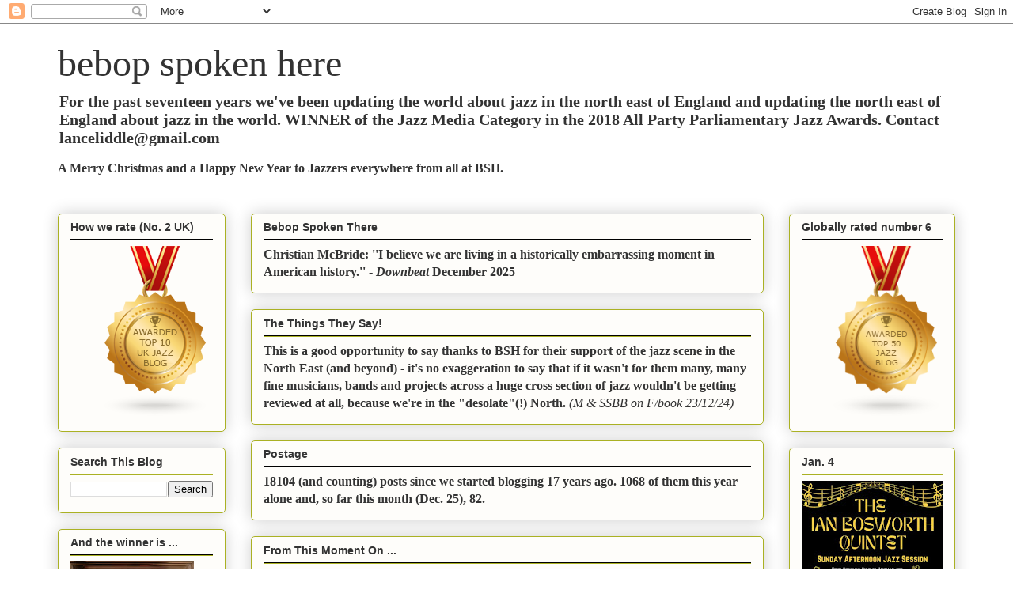

--- FILE ---
content_type: text/html; charset=UTF-8
request_url: https://lance-bebopspokenhere.blogspot.com/2017/10/jazz-guitar-trio-andy-brown-trio-at.html
body_size: 24621
content:
<!DOCTYPE html>
<html class='v2' dir='ltr' xmlns='http://www.w3.org/1999/xhtml' xmlns:b='http://www.google.com/2005/gml/b' xmlns:data='http://www.google.com/2005/gml/data' xmlns:expr='http://www.google.com/2005/gml/expr'>
<head>
<link href='https://www.blogger.com/static/v1/widgets/4128112664-css_bundle_v2.css' rel='stylesheet' type='text/css'/>
<meta content='width=1100' name='viewport'/>
<meta content='text/html; charset=UTF-8' http-equiv='Content-Type'/>
<meta content='blogger' name='generator'/>
<link href='https://lance-bebopspokenhere.blogspot.com/favicon.ico' rel='icon' type='image/x-icon'/>
<link href='https://lance-bebopspokenhere.blogspot.com/2017/10/jazz-guitar-trio-andy-brown-trio-at.html' rel='canonical'/>
<link rel="alternate" type="application/atom+xml" title="bebop spoken here - Atom" href="https://lance-bebopspokenhere.blogspot.com/feeds/posts/default" />
<link rel="alternate" type="application/rss+xml" title="bebop spoken here - RSS" href="https://lance-bebopspokenhere.blogspot.com/feeds/posts/default?alt=rss" />
<link rel="service.post" type="application/atom+xml" title="bebop spoken here - Atom" href="https://www.blogger.com/feeds/2890708154880054256/posts/default" />

<link rel="alternate" type="application/atom+xml" title="bebop spoken here - Atom" href="https://lance-bebopspokenhere.blogspot.com/feeds/1453234037641409837/comments/default" />
<!--Can't find substitution for tag [blog.ieCssRetrofitLinks]-->
<link href='https://i.ytimg.com/vi/eGgraRbGduI/hqdefault.jpg' rel='image_src'/>
<meta content='https://lance-bebopspokenhere.blogspot.com/2017/10/jazz-guitar-trio-andy-brown-trio-at.html' property='og:url'/>
<meta content='Jazz Guitar Trio - Andy Brown Trio at the Whiskey Lounge' property='og:title'/>
<meta content='Jazz in the north east (UK) and beyond.' property='og:description'/>
<meta content='https://lh3.googleusercontent.com/blogger_img_proxy/AEn0k_v8vau3BrMaDibKsZPhFFsqiMI7Xmm-83KJKID2aDApIctm3-e5xqkjy01kA4oHtSUiIlKNKZQlL2o1dRAb5x2xRHEXlpMT-1RqZil7d78d2UcYsA=w1200-h630-n-k-no-nu' property='og:image'/>
<title>
bebop spoken here: Jazz Guitar Trio - Andy Brown Trio at the Whiskey Lounge
</title>
<style id='page-skin-1' type='text/css'><!--
/*
-----------------------------------------------
Blogger Template Style
Name:     Awesome Inc.
Designer: Tina Chen
URL:      tinachen.org
----------------------------------------------- */
/* Variable definitions
====================
<Variable name="keycolor" description="Main Color" type="color" default="#ffffff"/>
<Group description="Page" selector="body">
<Variable name="body.font" description="Font" type="font"
default="normal normal 13px Arial, Tahoma, Helvetica, FreeSans, sans-serif"/>
<Variable name="body.background.color" description="Background Color" type="color" default="#000000"/>
<Variable name="body.text.color" description="Text Color" type="color" default="#ffffff"/>
</Group>
<Group description="Links" selector=".main-inner">
<Variable name="link.color" description="Link Color" type="color" default="#888888"/>
<Variable name="link.visited.color" description="Visited Color" type="color" default="#444444"/>
<Variable name="link.hover.color" description="Hover Color" type="color" default="#cccccc"/>
</Group>
<Group description="Blog Title" selector=".header h1">
<Variable name="header.font" description="Title Font" type="font"
default="normal bold 40px Arial, Tahoma, Helvetica, FreeSans, sans-serif"/>
<Variable name="header.text.color" description="Title Color" type="color" default="#333333" />
<Variable name="header.background.color" description="Header Background" type="color" default="transparent" />
</Group>
<Group description="Blog Description" selector=".header .description">
<Variable name="description.font" description="Font" type="font"
default="normal normal 14px Arial, Tahoma, Helvetica, FreeSans, sans-serif"/>
<Variable name="description.text.color" description="Text Color" type="color"
default="#333333" />
</Group>
<Group description="Tabs Text" selector=".tabs-inner .widget li a">
<Variable name="tabs.font" description="Font" type="font"
default="normal bold 14px Arial, Tahoma, Helvetica, FreeSans, sans-serif"/>
<Variable name="tabs.text.color" description="Text Color" type="color" default="#333333"/>
<Variable name="tabs.selected.text.color" description="Selected Color" type="color" default="#333333"/>
</Group>
<Group description="Tabs Background" selector=".tabs-outer .PageList">
<Variable name="tabs.background.color" description="Background Color" type="color" default="#141414"/>
<Variable name="tabs.selected.background.color" description="Selected Color" type="color" default="#444444"/>
<Variable name="tabs.border.color" description="Border Color" type="color" default="#aab123"/>
</Group>
<Group description="Date Header" selector=".main-inner .widget h2.date-header, .main-inner .widget h2.date-header span">
<Variable name="date.font" description="Font" type="font"
default="normal normal 14px Arial, Tahoma, Helvetica, FreeSans, sans-serif"/>
<Variable name="date.text.color" description="Text Color" type="color" default="#666666"/>
<Variable name="date.border.color" description="Border Color" type="color" default="#aab123"/>
</Group>
<Group description="Post Title" selector="h3.post-title, h4, h3.post-title a">
<Variable name="post.title.font" description="Font" type="font"
default="normal bold 22px Arial, Tahoma, Helvetica, FreeSans, sans-serif"/>
<Variable name="post.title.text.color" description="Text Color" type="color" default="#333333"/>
</Group>
<Group description="Post Background" selector=".post">
<Variable name="post.background.color" description="Background Color" type="color" default="#fefdfa" />
<Variable name="post.border.color" description="Border Color" type="color" default="#aab123" />
<Variable name="post.border.bevel.color" description="Bevel Color" type="color" default="#aab123"/>
</Group>
<Group description="Gadget Title" selector="h2">
<Variable name="widget.title.font" description="Font" type="font"
default="normal bold 14px Arial, Tahoma, Helvetica, FreeSans, sans-serif"/>
<Variable name="widget.title.text.color" description="Text Color" type="color" default="#333333"/>
</Group>
<Group description="Gadget Text" selector=".sidebar .widget">
<Variable name="widget.font" description="Font" type="font"
default="normal normal 14px Arial, Tahoma, Helvetica, FreeSans, sans-serif"/>
<Variable name="widget.text.color" description="Text Color" type="color" default="#333333"/>
<Variable name="widget.alternate.text.color" description="Alternate Color" type="color" default="#666666"/>
</Group>
<Group description="Gadget Links" selector=".sidebar .widget">
<Variable name="widget.link.color" description="Link Color" type="color" default="#d52a33"/>
<Variable name="widget.link.visited.color" description="Visited Color" type="color" default="#7d181e"/>
<Variable name="widget.link.hover.color" description="Hover Color" type="color" default="#d52a33"/>
</Group>
<Group description="Gadget Background" selector=".sidebar .widget">
<Variable name="widget.background.color" description="Background Color" type="color" default="#141414"/>
<Variable name="widget.border.color" description="Border Color" type="color" default="#222222"/>
<Variable name="widget.border.bevel.color" description="Bevel Color" type="color" default="#000000"/>
</Group>
<Group description="Sidebar Background" selector=".column-left-inner .column-right-inner">
<Variable name="widget.outer.background.color" description="Background Color" type="color" default="transparent" />
</Group>
<Group description="Images" selector=".main-inner">
<Variable name="image.background.color" description="Background Color" type="color" default="transparent"/>
<Variable name="image.border.color" description="Border Color" type="color" default="transparent"/>
</Group>
<Group description="Feed" selector=".blog-feeds">
<Variable name="feed.text.color" description="Text Color" type="color" default="#333333"/>
</Group>
<Group description="Feed Links" selector=".blog-feeds">
<Variable name="feed.link.color" description="Link Color" type="color" default="#d52a33"/>
<Variable name="feed.link.visited.color" description="Visited Color" type="color" default="#7d181e"/>
<Variable name="feed.link.hover.color" description="Hover Color" type="color" default="#d52a33"/>
</Group>
<Group description="Pager" selector=".blog-pager">
<Variable name="pager.background.color" description="Background Color" type="color" default="#fefdfa" />
</Group>
<Group description="Footer" selector=".footer-outer">
<Variable name="footer.background.color" description="Background Color" type="color" default="#fefdfa" />
<Variable name="footer.text.color" description="Text Color" type="color" default="#333333" />
</Group>
<Variable name="title.shadow.spread" description="Title Shadow" type="length" default="-1px"/>
<Variable name="body.background" description="Body Background" type="background"
color="#ffffff"
default="$(color) none repeat scroll top left"/>
<Variable name="body.background.gradient.cap" description="Body Gradient Cap" type="url"
default="none"/>
<Variable name="body.background.size" description="Body Background Size" type="string" default="auto"/>
<Variable name="tabs.background.gradient" description="Tabs Background Gradient" type="url"
default="none"/>
<Variable name="header.background.gradient" description="Header Background Gradient" type="url" default="none" />
<Variable name="header.padding.top" description="Header Top Padding" type="length" default="22px" />
<Variable name="header.margin.top" description="Header Top Margin" type="length" default="0" />
<Variable name="header.margin.bottom" description="Header Bottom Margin" type="length" default="0" />
<Variable name="widget.padding.top" description="Widget Padding Top" type="length" default="8px" />
<Variable name="widget.padding.side" description="Widget Padding Side" type="length" default="15px" />
<Variable name="widget.outer.margin.top" description="Widget Top Margin" type="length" default="0" />
<Variable name="widget.outer.background.gradient" description="Gradient" type="url" default="none" />
<Variable name="widget.border.radius" description="Gadget Border Radius" type="length" default="0" />
<Variable name="outer.shadow.spread" description="Outer Shadow Size" type="length" default="0" />
<Variable name="date.header.border.radius.top" description="Date Header Border Radius Top" type="length" default="0" />
<Variable name="date.header.position" description="Date Header Position" type="length" default="15px" />
<Variable name="date.space" description="Date Space" type="length" default="30px" />
<Variable name="date.position" description="Date Float" type="string" default="static" />
<Variable name="date.padding.bottom" description="Date Padding Bottom" type="length" default="0" />
<Variable name="date.border.size" description="Date Border Size" type="length" default="0" />
<Variable name="date.background" description="Date Background" type="background" color="transparent"
default="$(color) none no-repeat scroll top left" />
<Variable name="date.first.border.radius.top" description="Date First top radius" type="length" default="5px" />
<Variable name="date.last.space.bottom" description="Date Last Space Bottom" type="length"
default="20px" />
<Variable name="date.last.border.radius.bottom" description="Date Last bottom radius" type="length" default="5px" />
<Variable name="post.first.padding.top" description="First Post Padding Top" type="length" default="0" />
<Variable name="image.shadow.spread" description="Image Shadow Size" type="length" default="0"/>
<Variable name="image.border.radius" description="Image Border Radius" type="length" default="0"/>
<Variable name="separator.outdent" description="Separator Outdent" type="length" default="15px" />
<Variable name="title.separator.border.size" description="Widget Title Border Size" type="length" default="1px" />
<Variable name="list.separator.border.size" description="List Separator Border Size" type="length" default="1px" />
<Variable name="shadow.spread" description="Shadow Size" type="length" default="0"/>
<Variable name="startSide" description="Side where text starts in blog language" type="automatic" default="left"/>
<Variable name="endSide" description="Side where text ends in blog language" type="automatic" default="right"/>
<Variable name="date.side" description="Side where date header is placed" type="string" default="right"/>
<Variable name="pager.border.radius.top" description="Pager Border Top Radius" type="length" default="5px" />
<Variable name="pager.space.top" description="Pager Top Space" type="length" default="1em" />
<Variable name="footer.background.gradient" description="Background Gradient" type="url" default="none" />
<Variable name="mobile.background.size" description="Mobile Background Size" type="string"
default="auto"/>
<Variable name="mobile.background.overlay" description="Mobile Background Overlay" type="string"
default="transparent none repeat scroll top left"/>
<Variable name="mobile.button.color" description="Mobile Button Color" type="color" default="#ffffff" />
*/
/* Content
----------------------------------------------- */
body {
font: normal normal 16px Georgia, Utopia, 'Palatino Linotype', Palatino, serif;
color: #333333;
background: #ffffff none repeat scroll top left;
}
html body .content-outer {
min-width: 0;
max-width: 100%;
width: 100%;
}
a:link {
text-decoration: none;
color: #d52a33;
}
a:visited {
text-decoration: none;
color: #7d181e;
}
a:hover {
text-decoration: underline;
color: #d52a33;
}
.body-fauxcolumn-outer .cap-top {
position: absolute;
z-index: 1;
height: 276px;
width: 100%;
background: transparent none repeat-x scroll top left;
_background-image: none;
}
/* Columns
----------------------------------------------- */
.content-inner {
padding: 0;
}
.header-inner .section {
margin: 0 16px;
}
.tabs-inner .section {
margin: 0 16px;
}
.main-inner {
padding-top: 30px;
}
.main-inner .column-center-inner,
.main-inner .column-left-inner,
.main-inner .column-right-inner {
padding: 0 5px;
}
*+html body .main-inner .column-center-inner {
margin-top: -30px;
}
#layout .main-inner .column-center-inner {
margin-top: 0;
}
/* Header
----------------------------------------------- */
.header-outer {
margin: 0 0 0 0;
background: rgba(0, 0, 0, 0) none repeat scroll 0 0;
}
.Header h1 {
font: normal normal 48px Georgia, Utopia, 'Palatino Linotype', Palatino, serif;
color: #333333;
text-shadow: 0 0 -1px #000000;
}
.Header h1 a {
color: #333333;
}
.Header .description {
font: normal bold 20px Georgia, Utopia, 'Palatino Linotype', Palatino, serif;
color: #333333;
}
.header-inner .Header .titlewrapper,
.header-inner .Header .descriptionwrapper {
padding-left: 0;
padding-right: 0;
margin-bottom: 0;
}
.header-inner .Header .titlewrapper {
padding-top: 22px;
}
/* Tabs
----------------------------------------------- */
.tabs-outer {
overflow: hidden;
position: relative;
background: #b3ca88 url(//www.blogblog.com/1kt/awesomeinc/tabs_gradient_light.png) repeat scroll 0 0;
}
#layout .tabs-outer {
overflow: visible;
}
.tabs-cap-top, .tabs-cap-bottom {
position: absolute;
width: 100%;
border-top: 1px solid #908d6a;
}
.tabs-cap-bottom {
bottom: 0;
}
.tabs-inner .widget li a {
display: inline-block;
margin: 0;
padding: .6em 1.5em;
font: normal normal 14px Georgia, Utopia, 'Palatino Linotype', Palatino, serif;
color: #333333;
border-top: 1px solid #908d6a;
border-bottom: 1px solid #908d6a;
border-left: 1px solid #908d6a;
height: 16px;
line-height: 16px;
}
.tabs-inner .widget li:last-child a {
border-right: 1px solid #908d6a;
}
.tabs-inner .widget li.selected a, .tabs-inner .widget li a:hover {
background: #63704b url(//www.blogblog.com/1kt/awesomeinc/tabs_gradient_light.png) repeat-x scroll 0 -100px;
color: #ffffff;
}
/* Headings
----------------------------------------------- */
h2 {
font: normal bold 14px Arial, Tahoma, Helvetica, FreeSans, sans-serif;
color: #333333;
}
/* Widgets
----------------------------------------------- */
.main-inner .section {
margin: 0 27px;
padding: 0;
}
.main-inner .column-left-outer,
.main-inner .column-right-outer {
margin-top: 0;
}
#layout .main-inner .column-left-outer,
#layout .main-inner .column-right-outer {
margin-top: 0;
}
.main-inner .column-left-inner,
.main-inner .column-right-inner {
background: rgba(0, 0, 0, 0) none repeat 0 0;
-moz-box-shadow: 0 0 0 rgba(0, 0, 0, .2);
-webkit-box-shadow: 0 0 0 rgba(0, 0, 0, .2);
-goog-ms-box-shadow: 0 0 0 rgba(0, 0, 0, .2);
box-shadow: 0 0 0 rgba(0, 0, 0, .2);
-moz-border-radius: 5px;
-webkit-border-radius: 5px;
-goog-ms-border-radius: 5px;
border-radius: 5px;
}
#layout .main-inner .column-left-inner,
#layout .main-inner .column-right-inner {
margin-top: 0;
}
.sidebar .widget {
font: normal normal 14px Arial, Tahoma, Helvetica, FreeSans, sans-serif;
color: #333333;
}
.sidebar .widget a:link {
color: #d52a33;
}
.sidebar .widget a:visited {
color: #7d181e;
}
.sidebar .widget a:hover {
color: #d52a33;
}
.sidebar .widget h2 {
text-shadow: 0 0 -1px #000000;
}
.main-inner .widget {
background-color: #fefdfa;
border: 1px solid #aab123;
padding: 0 15px 15px;
margin: 20px -16px;
-moz-box-shadow: 0 0 20px rgba(0, 0, 0, .2);
-webkit-box-shadow: 0 0 20px rgba(0, 0, 0, .2);
-goog-ms-box-shadow: 0 0 20px rgba(0, 0, 0, .2);
box-shadow: 0 0 20px rgba(0, 0, 0, .2);
-moz-border-radius: 5px;
-webkit-border-radius: 5px;
-goog-ms-border-radius: 5px;
border-radius: 5px;
}
.main-inner .widget h2 {
margin: 0 -0;
padding: .6em 0 .5em;
border-bottom: 1px solid #000000;
}
.footer-inner .widget h2 {
padding: 0 0 .4em;
border-bottom: 1px solid #000000;
}
.main-inner .widget h2 + div, .footer-inner .widget h2 + div {
border-top: 1px solid #aab123;
padding-top: 8px;
}
.main-inner .widget .widget-content {
margin: 0 -0;
padding: 7px 0 0;
}
.main-inner .widget ul, .main-inner .widget #ArchiveList ul.flat {
margin: -8px -15px 0;
padding: 0;
list-style: none;
}
.main-inner .widget #ArchiveList {
margin: -8px 0 0;
}
.main-inner .widget ul li, .main-inner .widget #ArchiveList ul.flat li {
padding: .5em 15px;
text-indent: 0;
color: #666666;
border-top: 0 solid #aab123;
border-bottom: 1px solid #000000;
}
.main-inner .widget #ArchiveList ul li {
padding-top: .25em;
padding-bottom: .25em;
}
.main-inner .widget ul li:first-child, .main-inner .widget #ArchiveList ul.flat li:first-child {
border-top: none;
}
.main-inner .widget ul li:last-child, .main-inner .widget #ArchiveList ul.flat li:last-child {
border-bottom: none;
}
.post-body {
position: relative;
}
.main-inner .widget .post-body ul {
padding: 0 2.5em;
margin: .5em 0;
list-style: disc;
}
.main-inner .widget .post-body ul li {
padding: 0.25em 0;
margin-bottom: .25em;
color: #333333;
border: none;
}
.footer-inner .widget ul {
padding: 0;
list-style: none;
}
.widget .zippy {
color: #666666;
}
/* Posts
----------------------------------------------- */
body .main-inner .Blog {
padding: 0;
margin-bottom: 1em;
background-color: transparent;
border: none;
-moz-box-shadow: 0 0 0 rgba(0, 0, 0, 0);
-webkit-box-shadow: 0 0 0 rgba(0, 0, 0, 0);
-goog-ms-box-shadow: 0 0 0 rgba(0, 0, 0, 0);
box-shadow: 0 0 0 rgba(0, 0, 0, 0);
}
.main-inner .section:last-child .Blog:last-child {
padding: 0;
margin-bottom: 1em;
}
.main-inner .widget h2.date-header {
margin: 0 -15px 1px;
padding: 0 0 0 0;
font: normal normal 13px Arial, Tahoma, Helvetica, FreeSans, sans-serif;
color: #908d6a;
background: transparent none no-repeat scroll top left;
border-top: 0 solid #aab123;
border-bottom: 1px solid #000000;
-moz-border-radius-topleft: 0;
-moz-border-radius-topright: 0;
-webkit-border-top-left-radius: 0;
-webkit-border-top-right-radius: 0;
border-top-left-radius: 0;
border-top-right-radius: 0;
position: static;
bottom: 100%;
right: 15px;
text-shadow: 0 0 -1px #000000;
}
.main-inner .widget h2.date-header span {
font: normal normal 13px Arial, Tahoma, Helvetica, FreeSans, sans-serif;
display: block;
padding: .5em 15px;
border-left: 0 solid #aab123;
border-right: 0 solid #aab123;
}
.date-outer {
position: relative;
margin: 30px 0 20px;
padding: 0 15px;
background-color: #fefdfa;
border: 1px solid #aab123;
-moz-box-shadow: 0 0 20px rgba(0, 0, 0, .2);
-webkit-box-shadow: 0 0 20px rgba(0, 0, 0, .2);
-goog-ms-box-shadow: 0 0 20px rgba(0, 0, 0, .2);
box-shadow: 0 0 20px rgba(0, 0, 0, .2);
-moz-border-radius: 5px;
-webkit-border-radius: 5px;
-goog-ms-border-radius: 5px;
border-radius: 5px;
}
.date-outer:first-child {
margin-top: 0;
}
.date-outer:last-child {
margin-bottom: 20px;
-moz-border-radius-bottomleft: 5px;
-moz-border-radius-bottomright: 5px;
-webkit-border-bottom-left-radius: 5px;
-webkit-border-bottom-right-radius: 5px;
-goog-ms-border-bottom-left-radius: 5px;
-goog-ms-border-bottom-right-radius: 5px;
border-bottom-left-radius: 5px;
border-bottom-right-radius: 5px;
}
.date-posts {
margin: 0 -0;
padding: 0 0;
clear: both;
}
.post-outer, .inline-ad {
border-top: 1px solid #aab123;
margin: 0 -0;
padding: 15px 0;
}
.post-outer {
padding-bottom: 10px;
}
.post-outer:first-child {
padding-top: 0;
border-top: none;
}
.post-outer:last-child, .inline-ad:last-child {
border-bottom: none;
}
.post-body {
position: relative;
}
.post-body img {
padding: 8px;
background: #ffffff;
border: 1px solid #cccccc;
-moz-box-shadow: 0 0 20px rgba(0, 0, 0, .2);
-webkit-box-shadow: 0 0 20px rgba(0, 0, 0, .2);
box-shadow: 0 0 20px rgba(0, 0, 0, .2);
-moz-border-radius: 5px;
-webkit-border-radius: 5px;
border-radius: 5px;
}
h3.post-title, h4 {
font: normal bold 20px Georgia, Utopia, 'Palatino Linotype', Palatino, serif;
color: #2932d5;
}
h3.post-title a {
font: normal bold 20px Georgia, Utopia, 'Palatino Linotype', Palatino, serif;
color: #2932d5;
}
h3.post-title a:hover {
color: #d52a33;
text-decoration: underline;
}
.post-header {
margin: 0 0 1em;
}
.post-body {
line-height: 1.4;
}
.post-outer h2 {
color: #333333;
}
.post-footer {
margin: 1.5em 0 0;
}
#blog-pager {
padding: 15px;
font-size: 120%;
background-color: #fefdfa;
border: 1px solid #aab123;
-moz-box-shadow: 0 0 20px rgba(0, 0, 0, .2);
-webkit-box-shadow: 0 0 20px rgba(0, 0, 0, .2);
-goog-ms-box-shadow: 0 0 20px rgba(0, 0, 0, .2);
box-shadow: 0 0 20px rgba(0, 0, 0, .2);
-moz-border-radius: 5px;
-webkit-border-radius: 5px;
-goog-ms-border-radius: 5px;
border-radius: 5px;
-moz-border-radius-topleft: 5px;
-moz-border-radius-topright: 5px;
-webkit-border-top-left-radius: 5px;
-webkit-border-top-right-radius: 5px;
-goog-ms-border-top-left-radius: 5px;
-goog-ms-border-top-right-radius: 5px;
border-top-left-radius: 5px;
border-top-right-radius-topright: 5px;
margin-top: 1em;
}
.blog-feeds, .post-feeds {
margin: 1em 0;
text-align: center;
color: #333333;
}
.blog-feeds a, .post-feeds a {
color: #d52a33;
}
.blog-feeds a:visited, .post-feeds a:visited {
color: #7d181e;
}
.blog-feeds a:hover, .post-feeds a:hover {
color: #d52a33;
}
.post-outer .comments {
margin-top: 2em;
}
/* Comments
----------------------------------------------- */
.comments .comments-content .icon.blog-author {
background-repeat: no-repeat;
background-image: url([data-uri]);
}
.comments .comments-content .loadmore a {
border-top: 1px solid #908d6a;
border-bottom: 1px solid #908d6a;
}
.comments .continue {
border-top: 2px solid #908d6a;
}
/* Footer
----------------------------------------------- */
.footer-outer {
margin: -20px 0 -1px;
padding: 20px 0 0;
color: #333333;
overflow: hidden;
}
.footer-fauxborder-left {
border-top: 1px solid #aab123;
background: #fefdfa none repeat scroll 0 0;
-moz-box-shadow: 0 0 20px rgba(0, 0, 0, .2);
-webkit-box-shadow: 0 0 20px rgba(0, 0, 0, .2);
-goog-ms-box-shadow: 0 0 20px rgba(0, 0, 0, .2);
box-shadow: 0 0 20px rgba(0, 0, 0, .2);
margin: 0 -20px;
}
/* Mobile
----------------------------------------------- */
body.mobile {
background-size: auto;
}
.mobile .body-fauxcolumn-outer {
background: transparent none repeat scroll top left;
}
*+html body.mobile .main-inner .column-center-inner {
margin-top: 0;
}
.mobile .main-inner .widget {
padding: 0 0 15px;
}
.mobile .main-inner .widget h2 + div,
.mobile .footer-inner .widget h2 + div {
border-top: none;
padding-top: 0;
}
.mobile .footer-inner .widget h2 {
padding: 0.5em 0;
border-bottom: none;
}
.mobile .main-inner .widget .widget-content {
margin: 0;
padding: 7px 0 0;
}
.mobile .main-inner .widget ul,
.mobile .main-inner .widget #ArchiveList ul.flat {
margin: 0 -15px 0;
}
.mobile .main-inner .widget h2.date-header {
right: 0;
}
.mobile .date-header span {
padding: 0.4em 0;
}
.mobile .date-outer:first-child {
margin-bottom: 0;
border: 1px solid #aab123;
-moz-border-radius-topleft: 5px;
-moz-border-radius-topright: 5px;
-webkit-border-top-left-radius: 5px;
-webkit-border-top-right-radius: 5px;
-goog-ms-border-top-left-radius: 5px;
-goog-ms-border-top-right-radius: 5px;
border-top-left-radius: 5px;
border-top-right-radius: 5px;
}
.mobile .date-outer {
border-color: #aab123;
border-width: 0 1px 1px;
}
.mobile .date-outer:last-child {
margin-bottom: 0;
}
.mobile .main-inner {
padding: 0;
}
.mobile .header-inner .section {
margin: 0;
}
.mobile .post-outer, .mobile .inline-ad {
padding: 5px 0;
}
.mobile .tabs-inner .section {
margin: 0 10px;
}
.mobile .main-inner .widget h2 {
margin: 0;
padding: 0;
}
.mobile .main-inner .widget h2.date-header span {
padding: 0;
}
.mobile .main-inner .widget .widget-content {
margin: 0;
padding: 7px 0 0;
}
.mobile #blog-pager {
border: 1px solid transparent;
background: #fefdfa none repeat scroll 0 0;
}
.mobile .main-inner .column-left-inner,
.mobile .main-inner .column-right-inner {
background: rgba(0, 0, 0, 0) none repeat 0 0;
-moz-box-shadow: none;
-webkit-box-shadow: none;
-goog-ms-box-shadow: none;
box-shadow: none;
}
.mobile .date-posts {
margin: 0;
padding: 0;
}
.mobile .footer-fauxborder-left {
margin: 0;
border-top: inherit;
}
.mobile .main-inner .section:last-child .Blog:last-child {
margin-bottom: 0;
}
.mobile-index-contents {
color: #333333;
}
.mobile .mobile-link-button {
background: #d52a33 url(//www.blogblog.com/1kt/awesomeinc/tabs_gradient_light.png) repeat scroll 0 0;
}
.mobile-link-button a:link, .mobile-link-button a:visited {
color: #ffffff;
}
.mobile .tabs-inner .PageList .widget-content {
background: transparent;
border-top: 1px solid;
border-color: #908d6a;
color: #333333;
}
.mobile .tabs-inner .PageList .widget-content .pagelist-arrow {
border-left: 1px solid #908d6a;
}

--></style>
<style id='template-skin-1' type='text/css'><!--
body {
min-width: 1166px;
}
.content-outer, .content-fauxcolumn-outer, .region-inner {
min-width: 1166px;
max-width: 1166px;
_width: 1166px;
}
.main-inner .columns {
padding-left: 244px;
padding-right: 242px;
}
.main-inner .fauxcolumn-center-outer {
left: 244px;
right: 242px;
/* IE6 does not respect left and right together */
_width: expression(this.parentNode.offsetWidth -
parseInt("244px") -
parseInt("242px") + 'px');
}
.main-inner .fauxcolumn-left-outer {
width: 244px;
}
.main-inner .fauxcolumn-right-outer {
width: 242px;
}
.main-inner .column-left-outer {
width: 244px;
right: 100%;
margin-left: -244px;
}
.main-inner .column-right-outer {
width: 242px;
margin-right: -242px;
}
#layout {
min-width: 0;
}
#layout .content-outer {
min-width: 0;
width: 800px;
}
#layout .region-inner {
min-width: 0;
width: auto;
}
--></style>
<link href='https://www.blogger.com/dyn-css/authorization.css?targetBlogID=2890708154880054256&amp;zx=446bd236-a4a7-4bb3-b72a-0abda467879d' media='none' onload='if(media!=&#39;all&#39;)media=&#39;all&#39;' rel='stylesheet'/><noscript><link href='https://www.blogger.com/dyn-css/authorization.css?targetBlogID=2890708154880054256&amp;zx=446bd236-a4a7-4bb3-b72a-0abda467879d' rel='stylesheet'/></noscript>
<meta name='google-adsense-platform-account' content='ca-host-pub-1556223355139109'/>
<meta name='google-adsense-platform-domain' content='blogspot.com'/>

</head>
<body class='loading'>
<div class='navbar section' id='navbar'><div class='widget Navbar' data-version='1' id='Navbar1'><script type="text/javascript">
    function setAttributeOnload(object, attribute, val) {
      if(window.addEventListener) {
        window.addEventListener('load',
          function(){ object[attribute] = val; }, false);
      } else {
        window.attachEvent('onload', function(){ object[attribute] = val; });
      }
    }
  </script>
<div id="navbar-iframe-container"></div>
<script type="text/javascript" src="https://apis.google.com/js/platform.js"></script>
<script type="text/javascript">
      gapi.load("gapi.iframes:gapi.iframes.style.bubble", function() {
        if (gapi.iframes && gapi.iframes.getContext) {
          gapi.iframes.getContext().openChild({
              url: 'https://www.blogger.com/navbar/2890708154880054256?po\x3d1453234037641409837\x26origin\x3dhttps://lance-bebopspokenhere.blogspot.com',
              where: document.getElementById("navbar-iframe-container"),
              id: "navbar-iframe"
          });
        }
      });
    </script><script type="text/javascript">
(function() {
var script = document.createElement('script');
script.type = 'text/javascript';
script.src = '//pagead2.googlesyndication.com/pagead/js/google_top_exp.js';
var head = document.getElementsByTagName('head')[0];
if (head) {
head.appendChild(script);
}})();
</script>
</div></div>
<div class='body-fauxcolumns'>
<div class='fauxcolumn-outer body-fauxcolumn-outer'>
<div class='cap-top'>
<div class='cap-left'></div>
<div class='cap-right'></div>
</div>
<div class='fauxborder-left'>
<div class='fauxborder-right'></div>
<div class='fauxcolumn-inner'>
</div>
</div>
<div class='cap-bottom'>
<div class='cap-left'></div>
<div class='cap-right'></div>
</div>
</div>
</div>
<div class='content'>
<div class='content-fauxcolumns'>
<div class='fauxcolumn-outer content-fauxcolumn-outer'>
<div class='cap-top'>
<div class='cap-left'></div>
<div class='cap-right'></div>
</div>
<div class='fauxborder-left'>
<div class='fauxborder-right'></div>
<div class='fauxcolumn-inner'>
</div>
</div>
<div class='cap-bottom'>
<div class='cap-left'></div>
<div class='cap-right'></div>
</div>
</div>
</div>
<div class='content-outer'>
<div class='content-cap-top cap-top'>
<div class='cap-left'></div>
<div class='cap-right'></div>
</div>
<div class='fauxborder-left content-fauxborder-left'>
<div class='fauxborder-right content-fauxborder-right'></div>
<div class='content-inner'>
<header>
<div class='header-outer'>
<div class='header-cap-top cap-top'>
<div class='cap-left'></div>
<div class='cap-right'></div>
</div>
<div class='fauxborder-left header-fauxborder-left'>
<div class='fauxborder-right header-fauxborder-right'></div>
<div class='region-inner header-inner'>
<div class='header section' id='header'><div class='widget Header' data-version='1' id='Header1'>
<div id='header-inner'>
<div class='titlewrapper'>
<h1 class='title'>
<a href='https://lance-bebopspokenhere.blogspot.com/'>
bebop spoken here
</a>
</h1>
</div>
<div class='descriptionwrapper'>
<p class='description'><span>For the past seventeen years we've been updating the world about jazz in the north east of England and updating the north east of England  about jazz in the world. 
WINNER of the Jazz Media Category in the 2018 All Party Parliamentary Jazz Awards. Contact lanceliddle@gmail.com <p><b>

A Merry Christmas and a Happy New Year to Jazzers everywhere from all at BSH.</b></p></span></p>
</div>
</div>
</div></div>
</div>
</div>
<div class='header-cap-bottom cap-bottom'>
<div class='cap-left'></div>
<div class='cap-right'></div>
</div>
</div>
</header>
<div class='tabs-outer'>
<div class='tabs-cap-top cap-top'>
<div class='cap-left'></div>
<div class='cap-right'></div>
</div>
<div class='fauxborder-left tabs-fauxborder-left'>
<div class='fauxborder-right tabs-fauxborder-right'></div>
<div class='region-inner tabs-inner'>
<div class='tabs no-items section' id='crosscol'></div>
<div class='tabs no-items section' id='crosscol-overflow'></div>
</div>
</div>
<div class='tabs-cap-bottom cap-bottom'>
<div class='cap-left'></div>
<div class='cap-right'></div>
</div>
</div>
<div class='main-outer'>
<div class='main-cap-top cap-top'>
<div class='cap-left'></div>
<div class='cap-right'></div>
</div>
<div class='fauxborder-left main-fauxborder-left'>
<div class='fauxborder-right main-fauxborder-right'></div>
<div class='region-inner main-inner'>
<div class='columns fauxcolumns'>
<div class='fauxcolumn-outer fauxcolumn-center-outer'>
<div class='cap-top'>
<div class='cap-left'></div>
<div class='cap-right'></div>
</div>
<div class='fauxborder-left'>
<div class='fauxborder-right'></div>
<div class='fauxcolumn-inner'>
</div>
</div>
<div class='cap-bottom'>
<div class='cap-left'></div>
<div class='cap-right'></div>
</div>
</div>
<div class='fauxcolumn-outer fauxcolumn-left-outer'>
<div class='cap-top'>
<div class='cap-left'></div>
<div class='cap-right'></div>
</div>
<div class='fauxborder-left'>
<div class='fauxborder-right'></div>
<div class='fauxcolumn-inner'>
</div>
</div>
<div class='cap-bottom'>
<div class='cap-left'></div>
<div class='cap-right'></div>
</div>
</div>
<div class='fauxcolumn-outer fauxcolumn-right-outer'>
<div class='cap-top'>
<div class='cap-left'></div>
<div class='cap-right'></div>
</div>
<div class='fauxborder-left'>
<div class='fauxborder-right'></div>
<div class='fauxcolumn-inner'>
</div>
</div>
<div class='cap-bottom'>
<div class='cap-left'></div>
<div class='cap-right'></div>
</div>
</div>
<!-- corrects IE6 width calculation -->
<div class='columns-inner'>
<div class='column-center-outer'>
<div class='column-center-inner'>
<div class='main section' id='main'><div class='widget Text' data-version='1' id='Text2'>
<h2 class='title'>Bebop Spoken There</h2>
<div class='widget-content'>
<b>Christian McBride: ''I believe we are living in a historically embarrassing moment in American history.'' -<i> Downbeat</i> December 2025</b>
</div>
<div class='clear'></div>
</div><div class='widget Text' data-version='1' id='Text17'>
<h2 class='title'>The Things They Say!</h2>
<div class='widget-content'>
<b>This is a good opportunity to say thanks to BSH for their support of the jazz scene in the North East (and beyond) - it's no exaggeration to say that if it wasn't for them many, many fine musicians, bands and projects across a huge cross section of jazz wouldn't be getting reviewed at all, because we're in the "desolate"(!) North.</b><i> (M & SSBB on F/book 23/12/24)</i>
</div>
<div class='clear'></div>
</div><div class='widget Text' data-version='1' id='Text1'>
<h2 class='title'>Postage</h2>
<div class='widget-content'>
<b>18104 (and counting) posts since we started blogging 17 years ago. 1068 of them this year alone and, so far  this month (Dec. 25), 82.</b>
</div>
<div class='clear'></div>
</div><div class='widget Text' data-version='1' id='Text3'>
<h2 class='title'>From This Moment On ...</h2>
<div class='widget-content'>
<b><p>DECEMBER 2025 <p><b>Wed 31: Vieux Carré Jazzmen @ Cullercoats Crescent Club. 1:00pm. Free.<br/> 
Wed 31: Lil Miss Mary & the Mr Rights Trio @ Billy Bootlegger&#8217;s, Newcastle. 2:00pm. Free. &#8216;Early NYE Bash&#8217;. Rockabilly, rhythm & blues.<br/> 
Wed 31: Abbie Finn Trio @ The Vault, Darlington. 7:00pm. &#8216;Midnight in Manhattan&#8217; NYE party. &#163;49.46 (inc. bf) & &#163;29.38 (inc. bf).</b></p><p><b>JANUARY 2026<p><b>
Thu 01: ???</b></p><p><b>Fri 02: Classic Swing @ Cullercoats Crescent Club. 1:00pm. Free.<br/> 
Fri 02: Rendezvous Jazz @ The Monkseaton Arms. 1:00pm. Free. No session this week, next one Friday 9th<br/> 
Fri 02: New Orleans Preservation Jazz Band @ The Oxbridge Hotel, Stockton. 1:00pm. &#163;5.00.</b></p><p><b>Sat 03: Rendezvous Jazz @ The Red Lion, Earsdon. 8:00pm. &#163;3.00. <br/> 
Sat 03: Earl Thomas Blues Band @ Billy Bootleggers, Newcastle. 9:00pm. Free.</b></p><p><b>Sun 04: Smokin&#8217; Spitfires @ The Cluny, Newcastle. 12:45pm. &#163;10.00. <br/> 
Sun 04: Ian Bosworth Quintet @ Chapel, Middlesbrough. 1:00pm. Free Quintet + guest Josh Bentham (alto sax). <br/> 
Sun 04: Sax Choir @ The Globe, Newcastle. 2:00pm. Free.<br/> 
Sun 04: 4B @ The Ticket Office, Whitley Bay. 3:00pm. Free. <br/> 
Sun 04: Revolutionaires @ Pilgrim, Newcastle. 4:00pm (doors). Free. Rocking rockabilly/r&b. <p><b>Mon 05: Harmony Brass @ Cullercoats Crescent Club. 1:00pm. Free.<br/> 
Mon 05: Saltburn Big Band @ Saltburn House Hotel. 7:00-9:00pm. Free.</b></p><p><b>Tue 06: Customs House Big Band @ The Masonic Hall, Ferryhill. 7:00pm. Free.<br/> 
Tue 06: FILM: Blue Moon @ The Forum Cinema, Hexham. 7:00pm. Dir. Richard Linklater&#8217;s biopic of Lorenz Hart. <br/> 
Tue 06: Jam session @ The Black Swan, Newcastle. 7:30pm. Free. House trio: Alan Law, Paul Grainger, Scotty Adair.</b></p></b></p></b></p></p></b>
</div>
<div class='clear'></div>
</div><div class='widget Text' data-version='1' id='Text4'>
<h2 class='title'>Reviewers wanted</h2>
<div class='widget-content'>
<b>Whilst BSH attempts to cover as many gigs, festivals and albums as possible, to make the site even more comprehensive we need more 'boots on the ground' to cover the albums seeking review - a large percentage of which never get heard - report on gigs or just to air your views on anything jazz related. Interested?  then please get in touch. Contact details are on the blog. 
Look forward to hearing from you. </b><i>Lance</i>
</div>
<div class='clear'></div>
</div><div class='widget Blog' data-version='1' id='Blog1'>
<div class='blog-posts hfeed'>
<!--Can't find substitution for tag [defaultAdStart]-->

                                        <div class="date-outer">
                                      
<h2 class='date-header'>
<span>
Thursday, October 05, 2017
</span>
</h2>

                                        <div class="date-posts">
                                      
<div class='post-outer'>
<div class='post hentry' itemprop='blogPost' itemscope='itemscope' itemtype='http://schema.org/BlogPosting'>
<meta content='https://i.ytimg.com/vi/eGgraRbGduI/hqdefault.jpg' itemprop='image_url'/>
<meta content='2890708154880054256' itemprop='blogId'/>
<meta content='1453234037641409837' itemprop='postId'/>
<a name='1453234037641409837'></a>
<h3 class='post-title entry-title' itemprop='name'>
Jazz Guitar Trio - Andy Brown Trio at the Whiskey Lounge
</h3>
<div class='post-header'>
<div class='post-header-line-1'></div>
</div>
<div class='post-body entry-content' id='post-body-1453234037641409837' itemprop='description articleBody'>
Further to the review of the Andy Brown Quartet CD, Maurice Summerfield drew my attention to this YouTube session in 2015 at the Whiskey Lounge in Evanston, Il.<br />
Maurice also sent a copy of an autographed photo and details of a 5 CD set by Hank Garland, with&nbsp;whom he corresponded up until the guitarist's death in 2004.<i>&nbsp;</i><br />
<i>Lance.</i><br />
<iframe allowfullscreen="" frameborder="0" height="270" src="https://www.youtube.com/embed/eGgraRbGduI" width="480"></iframe><br />
<div class="separator" style="clear: both; text-align: center;">
<a href="https://blogger.googleusercontent.com/img/b/R29vZ2xl/AVvXsEhUzDRpSnDxrWRrIWubPTC0arZ9V9uGXRFpuUlXSURhan2BRHx_wOi2TYvjnNgF27miMiniSPRBcfb8ZLO7uYtP8NEMp2Yz45UoIs2sSbxfXfY-OQbbNVHLIei7T4EeGiPTX2VX0jjrwsQ/s1600/hank+garland+1.jpg" imageanchor="1" style="clear: left; float: left; margin-bottom: 1em; margin-right: 1em;"><img border="0" data-original-height="972" data-original-width="797" height="200" src="https://blogger.googleusercontent.com/img/b/R29vZ2xl/AVvXsEhUzDRpSnDxrWRrIWubPTC0arZ9V9uGXRFpuUlXSURhan2BRHx_wOi2TYvjnNgF27miMiniSPRBcfb8ZLO7uYtP8NEMp2Yz45UoIs2sSbxfXfY-OQbbNVHLIei7T4EeGiPTX2VX0jjrwsQ/s200/hank+garland+1.jpg" width="163" /></a><a href="https://blogger.googleusercontent.com/img/b/R29vZ2xl/AVvXsEhIs608bWNrnOMO8Y3XOimAOCRCrjbeuFn4xK3HjVq-BflRjsn5kUIUH77oZqO-bvupyt5d4aerQ9T8Z_Kr06HhzRb4PKowQyqzd2SmhtoZphvVj0Oosa90KB7B0DQ6riEoZTZTvzT27Lg/s1600/Top.jpg" imageanchor="1" style="margin-left: 1em; margin-right: 1em;"><img border="0" data-original-height="990" data-original-width="781" height="200" src="https://blogger.googleusercontent.com/img/b/R29vZ2xl/AVvXsEhIs608bWNrnOMO8Y3XOimAOCRCrjbeuFn4xK3HjVq-BflRjsn5kUIUH77oZqO-bvupyt5d4aerQ9T8Z_Kr06HhzRb4PKowQyqzd2SmhtoZphvVj0Oosa90KB7B0DQ6riEoZTZTvzT27Lg/s200/Top.jpg" width="157" /></a></div>
<div style='clear: both;'></div>
</div>
<div class='post-footer'>
<div class='post-footer-line post-footer-line-1'>
<span class='post-timestamp'>
at
<meta content='https://lance-bebopspokenhere.blogspot.com/2017/10/jazz-guitar-trio-andy-brown-trio-at.html' itemprop='url'/>
<a class='timestamp-link' href='https://lance-bebopspokenhere.blogspot.com/2017/10/jazz-guitar-trio-andy-brown-trio-at.html' rel='bookmark' title='permanent link'>
<abbr class='published' itemprop='datePublished' title='2017-10-05T13:01:00+01:00'>
13:01
</abbr>
</a>
</span>
<span class='post-icons'>
<span class='item-action'>
<a href='https://www.blogger.com/email-post/2890708154880054256/1453234037641409837' title='Email Post'>
<img alt="" class="icon-action" height="13" src="//img1.blogblog.com/img/icon18_email.gif" width="18">
</a>
</span>
</span>
<span class='post-comment-link'>
</span>
<span class='post-backlinks post-comment-link'>
</span>
</div>
<div class='post-footer-line post-footer-line-2'>
<span class='post-labels'>
</span>
</div>
<div class='post-footer-line post-footer-line-3'></div>
</div>
</div>
<div class='comments' id='comments'>
<a name='comments'></a>
<h4>
No comments
                                      :
                                    </h4>
<div id='Blog1_comments-block-wrapper'>
<dl class='avatar-comment-indent' id='comments-block'>
</dl>
</div>
<p class='comment-footer'>
<a href='https://www.blogger.com/comment/fullpage/post/2890708154880054256/1453234037641409837' onclick=''>
Post a Comment
</a>
</p>
<div id='backlinks-container'>
<div id='Blog1_backlinks-container'>
</div>
</div>
</div>
</div>

                                      </div></div>
                                    
<!--Can't find substitution for tag [adEnd]-->
</div>
<div class='blog-pager' id='blog-pager'>
<span id='blog-pager-newer-link'>
<a class='blog-pager-newer-link' href='https://lance-bebopspokenhere.blogspot.com/2017/10/cd-review-dom-pipkin-smokin-boogie-live.html' id='Blog1_blog-pager-newer-link' title='Newer Post'>
Newer Post
</a>
</span>
<span id='blog-pager-older-link'>
<a class='blog-pager-older-link' href='https://lance-bebopspokenhere.blogspot.com/2017/10/cd-reviewandy-brown-quartet-direct-call.html' id='Blog1_blog-pager-older-link' title='Older Post'>
Older Post
</a>
</span>
<a class='home-link' href='https://lance-bebopspokenhere.blogspot.com/'>
Home
</a>
</div>
<div class='clear'></div>
<div class='post-feeds'>
<div class='feed-links'>
Subscribe to:
<a class='feed-link' href='https://lance-bebopspokenhere.blogspot.com/feeds/1453234037641409837/comments/default' target='_blank' type='application/atom+xml'>
Post Comments
                                      (
                                      Atom
                                      )
                                    </a>
</div>
</div>
</div><div class='widget BlogArchive' data-version='1' id='BlogArchive1'>
<h2>
Blog Archive
</h2>
<div class='widget-content'>
<div id='ArchiveList'>
<div id='BlogArchive1_ArchiveList'>
<ul class='hierarchy'>
<li class='archivedate collapsed'>
<a class='toggle' href='javascript:void(0)'>
<span class='zippy'>

                                          &#9658;&#160;
                                        
</span>
</a>
<a class='post-count-link' href='https://lance-bebopspokenhere.blogspot.com/2025/'>
2025
</a>
<span class='post-count' dir='ltr'>
                                        (
                                        1083
                                        )
                                      </span>
<ul class='hierarchy'>
<li class='archivedate collapsed'>
<a class='toggle' href='javascript:void(0)'>
<span class='zippy'>

                                          &#9658;&#160;
                                        
</span>
</a>
<a class='post-count-link' href='https://lance-bebopspokenhere.blogspot.com/2025/12/'>
December
</a>
<span class='post-count' dir='ltr'>
                                        (
                                        97
                                        )
                                      </span>
</li>
</ul>
<ul class='hierarchy'>
<li class='archivedate collapsed'>
<a class='toggle' href='javascript:void(0)'>
<span class='zippy'>

                                          &#9658;&#160;
                                        
</span>
</a>
<a class='post-count-link' href='https://lance-bebopspokenhere.blogspot.com/2025/11/'>
November
</a>
<span class='post-count' dir='ltr'>
                                        (
                                        95
                                        )
                                      </span>
</li>
</ul>
<ul class='hierarchy'>
<li class='archivedate collapsed'>
<a class='toggle' href='javascript:void(0)'>
<span class='zippy'>

                                          &#9658;&#160;
                                        
</span>
</a>
<a class='post-count-link' href='https://lance-bebopspokenhere.blogspot.com/2025/10/'>
October
</a>
<span class='post-count' dir='ltr'>
                                        (
                                        104
                                        )
                                      </span>
</li>
</ul>
<ul class='hierarchy'>
<li class='archivedate collapsed'>
<a class='toggle' href='javascript:void(0)'>
<span class='zippy'>

                                          &#9658;&#160;
                                        
</span>
</a>
<a class='post-count-link' href='https://lance-bebopspokenhere.blogspot.com/2025/09/'>
September
</a>
<span class='post-count' dir='ltr'>
                                        (
                                        84
                                        )
                                      </span>
</li>
</ul>
<ul class='hierarchy'>
<li class='archivedate collapsed'>
<a class='toggle' href='javascript:void(0)'>
<span class='zippy'>

                                          &#9658;&#160;
                                        
</span>
</a>
<a class='post-count-link' href='https://lance-bebopspokenhere.blogspot.com/2025/08/'>
August
</a>
<span class='post-count' dir='ltr'>
                                        (
                                        83
                                        )
                                      </span>
</li>
</ul>
<ul class='hierarchy'>
<li class='archivedate collapsed'>
<a class='toggle' href='javascript:void(0)'>
<span class='zippy'>

                                          &#9658;&#160;
                                        
</span>
</a>
<a class='post-count-link' href='https://lance-bebopspokenhere.blogspot.com/2025/07/'>
July
</a>
<span class='post-count' dir='ltr'>
                                        (
                                        98
                                        )
                                      </span>
</li>
</ul>
<ul class='hierarchy'>
<li class='archivedate collapsed'>
<a class='toggle' href='javascript:void(0)'>
<span class='zippy'>

                                          &#9658;&#160;
                                        
</span>
</a>
<a class='post-count-link' href='https://lance-bebopspokenhere.blogspot.com/2025/06/'>
June
</a>
<span class='post-count' dir='ltr'>
                                        (
                                        100
                                        )
                                      </span>
</li>
</ul>
<ul class='hierarchy'>
<li class='archivedate collapsed'>
<a class='toggle' href='javascript:void(0)'>
<span class='zippy'>

                                          &#9658;&#160;
                                        
</span>
</a>
<a class='post-count-link' href='https://lance-bebopspokenhere.blogspot.com/2025/05/'>
May
</a>
<span class='post-count' dir='ltr'>
                                        (
                                        100
                                        )
                                      </span>
</li>
</ul>
<ul class='hierarchy'>
<li class='archivedate collapsed'>
<a class='toggle' href='javascript:void(0)'>
<span class='zippy'>

                                          &#9658;&#160;
                                        
</span>
</a>
<a class='post-count-link' href='https://lance-bebopspokenhere.blogspot.com/2025/04/'>
April
</a>
<span class='post-count' dir='ltr'>
                                        (
                                        78
                                        )
                                      </span>
</li>
</ul>
<ul class='hierarchy'>
<li class='archivedate collapsed'>
<a class='toggle' href='javascript:void(0)'>
<span class='zippy'>

                                          &#9658;&#160;
                                        
</span>
</a>
<a class='post-count-link' href='https://lance-bebopspokenhere.blogspot.com/2025/03/'>
March
</a>
<span class='post-count' dir='ltr'>
                                        (
                                        91
                                        )
                                      </span>
</li>
</ul>
<ul class='hierarchy'>
<li class='archivedate collapsed'>
<a class='toggle' href='javascript:void(0)'>
<span class='zippy'>

                                          &#9658;&#160;
                                        
</span>
</a>
<a class='post-count-link' href='https://lance-bebopspokenhere.blogspot.com/2025/02/'>
February
</a>
<span class='post-count' dir='ltr'>
                                        (
                                        78
                                        )
                                      </span>
</li>
</ul>
<ul class='hierarchy'>
<li class='archivedate collapsed'>
<a class='toggle' href='javascript:void(0)'>
<span class='zippy'>

                                          &#9658;&#160;
                                        
</span>
</a>
<a class='post-count-link' href='https://lance-bebopspokenhere.blogspot.com/2025/01/'>
January
</a>
<span class='post-count' dir='ltr'>
                                        (
                                        75
                                        )
                                      </span>
</li>
</ul>
</li>
</ul>
<ul class='hierarchy'>
<li class='archivedate collapsed'>
<a class='toggle' href='javascript:void(0)'>
<span class='zippy'>

                                          &#9658;&#160;
                                        
</span>
</a>
<a class='post-count-link' href='https://lance-bebopspokenhere.blogspot.com/2024/'>
2024
</a>
<span class='post-count' dir='ltr'>
                                        (
                                        931
                                        )
                                      </span>
<ul class='hierarchy'>
<li class='archivedate collapsed'>
<a class='toggle' href='javascript:void(0)'>
<span class='zippy'>

                                          &#9658;&#160;
                                        
</span>
</a>
<a class='post-count-link' href='https://lance-bebopspokenhere.blogspot.com/2024/12/'>
December
</a>
<span class='post-count' dir='ltr'>
                                        (
                                        76
                                        )
                                      </span>
</li>
</ul>
<ul class='hierarchy'>
<li class='archivedate collapsed'>
<a class='toggle' href='javascript:void(0)'>
<span class='zippy'>

                                          &#9658;&#160;
                                        
</span>
</a>
<a class='post-count-link' href='https://lance-bebopspokenhere.blogspot.com/2024/11/'>
November
</a>
<span class='post-count' dir='ltr'>
                                        (
                                        93
                                        )
                                      </span>
</li>
</ul>
<ul class='hierarchy'>
<li class='archivedate collapsed'>
<a class='toggle' href='javascript:void(0)'>
<span class='zippy'>

                                          &#9658;&#160;
                                        
</span>
</a>
<a class='post-count-link' href='https://lance-bebopspokenhere.blogspot.com/2024/10/'>
October
</a>
<span class='post-count' dir='ltr'>
                                        (
                                        67
                                        )
                                      </span>
</li>
</ul>
<ul class='hierarchy'>
<li class='archivedate collapsed'>
<a class='toggle' href='javascript:void(0)'>
<span class='zippy'>

                                          &#9658;&#160;
                                        
</span>
</a>
<a class='post-count-link' href='https://lance-bebopspokenhere.blogspot.com/2024/09/'>
September
</a>
<span class='post-count' dir='ltr'>
                                        (
                                        100
                                        )
                                      </span>
</li>
</ul>
<ul class='hierarchy'>
<li class='archivedate collapsed'>
<a class='toggle' href='javascript:void(0)'>
<span class='zippy'>

                                          &#9658;&#160;
                                        
</span>
</a>
<a class='post-count-link' href='https://lance-bebopspokenhere.blogspot.com/2024/08/'>
August
</a>
<span class='post-count' dir='ltr'>
                                        (
                                        74
                                        )
                                      </span>
</li>
</ul>
<ul class='hierarchy'>
<li class='archivedate collapsed'>
<a class='toggle' href='javascript:void(0)'>
<span class='zippy'>

                                          &#9658;&#160;
                                        
</span>
</a>
<a class='post-count-link' href='https://lance-bebopspokenhere.blogspot.com/2024/07/'>
July
</a>
<span class='post-count' dir='ltr'>
                                        (
                                        67
                                        )
                                      </span>
</li>
</ul>
<ul class='hierarchy'>
<li class='archivedate collapsed'>
<a class='toggle' href='javascript:void(0)'>
<span class='zippy'>

                                          &#9658;&#160;
                                        
</span>
</a>
<a class='post-count-link' href='https://lance-bebopspokenhere.blogspot.com/2024/06/'>
June
</a>
<span class='post-count' dir='ltr'>
                                        (
                                        76
                                        )
                                      </span>
</li>
</ul>
<ul class='hierarchy'>
<li class='archivedate collapsed'>
<a class='toggle' href='javascript:void(0)'>
<span class='zippy'>

                                          &#9658;&#160;
                                        
</span>
</a>
<a class='post-count-link' href='https://lance-bebopspokenhere.blogspot.com/2024/05/'>
May
</a>
<span class='post-count' dir='ltr'>
                                        (
                                        90
                                        )
                                      </span>
</li>
</ul>
<ul class='hierarchy'>
<li class='archivedate collapsed'>
<a class='toggle' href='javascript:void(0)'>
<span class='zippy'>

                                          &#9658;&#160;
                                        
</span>
</a>
<a class='post-count-link' href='https://lance-bebopspokenhere.blogspot.com/2024/04/'>
April
</a>
<span class='post-count' dir='ltr'>
                                        (
                                        85
                                        )
                                      </span>
</li>
</ul>
<ul class='hierarchy'>
<li class='archivedate collapsed'>
<a class='toggle' href='javascript:void(0)'>
<span class='zippy'>

                                          &#9658;&#160;
                                        
</span>
</a>
<a class='post-count-link' href='https://lance-bebopspokenhere.blogspot.com/2024/03/'>
March
</a>
<span class='post-count' dir='ltr'>
                                        (
                                        75
                                        )
                                      </span>
</li>
</ul>
<ul class='hierarchy'>
<li class='archivedate collapsed'>
<a class='toggle' href='javascript:void(0)'>
<span class='zippy'>

                                          &#9658;&#160;
                                        
</span>
</a>
<a class='post-count-link' href='https://lance-bebopspokenhere.blogspot.com/2024/02/'>
February
</a>
<span class='post-count' dir='ltr'>
                                        (
                                        72
                                        )
                                      </span>
</li>
</ul>
<ul class='hierarchy'>
<li class='archivedate collapsed'>
<a class='toggle' href='javascript:void(0)'>
<span class='zippy'>

                                          &#9658;&#160;
                                        
</span>
</a>
<a class='post-count-link' href='https://lance-bebopspokenhere.blogspot.com/2024/01/'>
January
</a>
<span class='post-count' dir='ltr'>
                                        (
                                        56
                                        )
                                      </span>
</li>
</ul>
</li>
</ul>
<ul class='hierarchy'>
<li class='archivedate collapsed'>
<a class='toggle' href='javascript:void(0)'>
<span class='zippy'>

                                          &#9658;&#160;
                                        
</span>
</a>
<a class='post-count-link' href='https://lance-bebopspokenhere.blogspot.com/2023/'>
2023
</a>
<span class='post-count' dir='ltr'>
                                        (
                                        1125
                                        )
                                      </span>
<ul class='hierarchy'>
<li class='archivedate collapsed'>
<a class='toggle' href='javascript:void(0)'>
<span class='zippy'>

                                          &#9658;&#160;
                                        
</span>
</a>
<a class='post-count-link' href='https://lance-bebopspokenhere.blogspot.com/2023/12/'>
December
</a>
<span class='post-count' dir='ltr'>
                                        (
                                        79
                                        )
                                      </span>
</li>
</ul>
<ul class='hierarchy'>
<li class='archivedate collapsed'>
<a class='toggle' href='javascript:void(0)'>
<span class='zippy'>

                                          &#9658;&#160;
                                        
</span>
</a>
<a class='post-count-link' href='https://lance-bebopspokenhere.blogspot.com/2023/11/'>
November
</a>
<span class='post-count' dir='ltr'>
                                        (
                                        78
                                        )
                                      </span>
</li>
</ul>
<ul class='hierarchy'>
<li class='archivedate collapsed'>
<a class='toggle' href='javascript:void(0)'>
<span class='zippy'>

                                          &#9658;&#160;
                                        
</span>
</a>
<a class='post-count-link' href='https://lance-bebopspokenhere.blogspot.com/2023/10/'>
October
</a>
<span class='post-count' dir='ltr'>
                                        (
                                        83
                                        )
                                      </span>
</li>
</ul>
<ul class='hierarchy'>
<li class='archivedate collapsed'>
<a class='toggle' href='javascript:void(0)'>
<span class='zippy'>

                                          &#9658;&#160;
                                        
</span>
</a>
<a class='post-count-link' href='https://lance-bebopspokenhere.blogspot.com/2023/09/'>
September
</a>
<span class='post-count' dir='ltr'>
                                        (
                                        83
                                        )
                                      </span>
</li>
</ul>
<ul class='hierarchy'>
<li class='archivedate collapsed'>
<a class='toggle' href='javascript:void(0)'>
<span class='zippy'>

                                          &#9658;&#160;
                                        
</span>
</a>
<a class='post-count-link' href='https://lance-bebopspokenhere.blogspot.com/2023/08/'>
August
</a>
<span class='post-count' dir='ltr'>
                                        (
                                        103
                                        )
                                      </span>
</li>
</ul>
<ul class='hierarchy'>
<li class='archivedate collapsed'>
<a class='toggle' href='javascript:void(0)'>
<span class='zippy'>

                                          &#9658;&#160;
                                        
</span>
</a>
<a class='post-count-link' href='https://lance-bebopspokenhere.blogspot.com/2023/07/'>
July
</a>
<span class='post-count' dir='ltr'>
                                        (
                                        94
                                        )
                                      </span>
</li>
</ul>
<ul class='hierarchy'>
<li class='archivedate collapsed'>
<a class='toggle' href='javascript:void(0)'>
<span class='zippy'>

                                          &#9658;&#160;
                                        
</span>
</a>
<a class='post-count-link' href='https://lance-bebopspokenhere.blogspot.com/2023/06/'>
June
</a>
<span class='post-count' dir='ltr'>
                                        (
                                        94
                                        )
                                      </span>
</li>
</ul>
<ul class='hierarchy'>
<li class='archivedate collapsed'>
<a class='toggle' href='javascript:void(0)'>
<span class='zippy'>

                                          &#9658;&#160;
                                        
</span>
</a>
<a class='post-count-link' href='https://lance-bebopspokenhere.blogspot.com/2023/05/'>
May
</a>
<span class='post-count' dir='ltr'>
                                        (
                                        132
                                        )
                                      </span>
</li>
</ul>
<ul class='hierarchy'>
<li class='archivedate collapsed'>
<a class='toggle' href='javascript:void(0)'>
<span class='zippy'>

                                          &#9658;&#160;
                                        
</span>
</a>
<a class='post-count-link' href='https://lance-bebopspokenhere.blogspot.com/2023/04/'>
April
</a>
<span class='post-count' dir='ltr'>
                                        (
                                        90
                                        )
                                      </span>
</li>
</ul>
<ul class='hierarchy'>
<li class='archivedate collapsed'>
<a class='toggle' href='javascript:void(0)'>
<span class='zippy'>

                                          &#9658;&#160;
                                        
</span>
</a>
<a class='post-count-link' href='https://lance-bebopspokenhere.blogspot.com/2023/03/'>
March
</a>
<span class='post-count' dir='ltr'>
                                        (
                                        102
                                        )
                                      </span>
</li>
</ul>
<ul class='hierarchy'>
<li class='archivedate collapsed'>
<a class='toggle' href='javascript:void(0)'>
<span class='zippy'>

                                          &#9658;&#160;
                                        
</span>
</a>
<a class='post-count-link' href='https://lance-bebopspokenhere.blogspot.com/2023/02/'>
February
</a>
<span class='post-count' dir='ltr'>
                                        (
                                        85
                                        )
                                      </span>
</li>
</ul>
<ul class='hierarchy'>
<li class='archivedate collapsed'>
<a class='toggle' href='javascript:void(0)'>
<span class='zippy'>

                                          &#9658;&#160;
                                        
</span>
</a>
<a class='post-count-link' href='https://lance-bebopspokenhere.blogspot.com/2023/01/'>
January
</a>
<span class='post-count' dir='ltr'>
                                        (
                                        102
                                        )
                                      </span>
</li>
</ul>
</li>
</ul>
<ul class='hierarchy'>
<li class='archivedate collapsed'>
<a class='toggle' href='javascript:void(0)'>
<span class='zippy'>

                                          &#9658;&#160;
                                        
</span>
</a>
<a class='post-count-link' href='https://lance-bebopspokenhere.blogspot.com/2022/'>
2022
</a>
<span class='post-count' dir='ltr'>
                                        (
                                        1198
                                        )
                                      </span>
<ul class='hierarchy'>
<li class='archivedate collapsed'>
<a class='toggle' href='javascript:void(0)'>
<span class='zippy'>

                                          &#9658;&#160;
                                        
</span>
</a>
<a class='post-count-link' href='https://lance-bebopspokenhere.blogspot.com/2022/12/'>
December
</a>
<span class='post-count' dir='ltr'>
                                        (
                                        104
                                        )
                                      </span>
</li>
</ul>
<ul class='hierarchy'>
<li class='archivedate collapsed'>
<a class='toggle' href='javascript:void(0)'>
<span class='zippy'>

                                          &#9658;&#160;
                                        
</span>
</a>
<a class='post-count-link' href='https://lance-bebopspokenhere.blogspot.com/2022/11/'>
November
</a>
<span class='post-count' dir='ltr'>
                                        (
                                        93
                                        )
                                      </span>
</li>
</ul>
<ul class='hierarchy'>
<li class='archivedate collapsed'>
<a class='toggle' href='javascript:void(0)'>
<span class='zippy'>

                                          &#9658;&#160;
                                        
</span>
</a>
<a class='post-count-link' href='https://lance-bebopspokenhere.blogspot.com/2022/10/'>
October
</a>
<span class='post-count' dir='ltr'>
                                        (
                                        100
                                        )
                                      </span>
</li>
</ul>
<ul class='hierarchy'>
<li class='archivedate collapsed'>
<a class='toggle' href='javascript:void(0)'>
<span class='zippy'>

                                          &#9658;&#160;
                                        
</span>
</a>
<a class='post-count-link' href='https://lance-bebopspokenhere.blogspot.com/2022/09/'>
September
</a>
<span class='post-count' dir='ltr'>
                                        (
                                        101
                                        )
                                      </span>
</li>
</ul>
<ul class='hierarchy'>
<li class='archivedate collapsed'>
<a class='toggle' href='javascript:void(0)'>
<span class='zippy'>

                                          &#9658;&#160;
                                        
</span>
</a>
<a class='post-count-link' href='https://lance-bebopspokenhere.blogspot.com/2022/08/'>
August
</a>
<span class='post-count' dir='ltr'>
                                        (
                                        98
                                        )
                                      </span>
</li>
</ul>
<ul class='hierarchy'>
<li class='archivedate collapsed'>
<a class='toggle' href='javascript:void(0)'>
<span class='zippy'>

                                          &#9658;&#160;
                                        
</span>
</a>
<a class='post-count-link' href='https://lance-bebopspokenhere.blogspot.com/2022/07/'>
July
</a>
<span class='post-count' dir='ltr'>
                                        (
                                        107
                                        )
                                      </span>
</li>
</ul>
<ul class='hierarchy'>
<li class='archivedate collapsed'>
<a class='toggle' href='javascript:void(0)'>
<span class='zippy'>

                                          &#9658;&#160;
                                        
</span>
</a>
<a class='post-count-link' href='https://lance-bebopspokenhere.blogspot.com/2022/06/'>
June
</a>
<span class='post-count' dir='ltr'>
                                        (
                                        95
                                        )
                                      </span>
</li>
</ul>
<ul class='hierarchy'>
<li class='archivedate collapsed'>
<a class='toggle' href='javascript:void(0)'>
<span class='zippy'>

                                          &#9658;&#160;
                                        
</span>
</a>
<a class='post-count-link' href='https://lance-bebopspokenhere.blogspot.com/2022/05/'>
May
</a>
<span class='post-count' dir='ltr'>
                                        (
                                        100
                                        )
                                      </span>
</li>
</ul>
<ul class='hierarchy'>
<li class='archivedate collapsed'>
<a class='toggle' href='javascript:void(0)'>
<span class='zippy'>

                                          &#9658;&#160;
                                        
</span>
</a>
<a class='post-count-link' href='https://lance-bebopspokenhere.blogspot.com/2022/04/'>
April
</a>
<span class='post-count' dir='ltr'>
                                        (
                                        100
                                        )
                                      </span>
</li>
</ul>
<ul class='hierarchy'>
<li class='archivedate collapsed'>
<a class='toggle' href='javascript:void(0)'>
<span class='zippy'>

                                          &#9658;&#160;
                                        
</span>
</a>
<a class='post-count-link' href='https://lance-bebopspokenhere.blogspot.com/2022/03/'>
March
</a>
<span class='post-count' dir='ltr'>
                                        (
                                        107
                                        )
                                      </span>
</li>
</ul>
<ul class='hierarchy'>
<li class='archivedate collapsed'>
<a class='toggle' href='javascript:void(0)'>
<span class='zippy'>

                                          &#9658;&#160;
                                        
</span>
</a>
<a class='post-count-link' href='https://lance-bebopspokenhere.blogspot.com/2022/02/'>
February
</a>
<span class='post-count' dir='ltr'>
                                        (
                                        94
                                        )
                                      </span>
</li>
</ul>
<ul class='hierarchy'>
<li class='archivedate collapsed'>
<a class='toggle' href='javascript:void(0)'>
<span class='zippy'>

                                          &#9658;&#160;
                                        
</span>
</a>
<a class='post-count-link' href='https://lance-bebopspokenhere.blogspot.com/2022/01/'>
January
</a>
<span class='post-count' dir='ltr'>
                                        (
                                        99
                                        )
                                      </span>
</li>
</ul>
</li>
</ul>
<ul class='hierarchy'>
<li class='archivedate collapsed'>
<a class='toggle' href='javascript:void(0)'>
<span class='zippy'>

                                          &#9658;&#160;
                                        
</span>
</a>
<a class='post-count-link' href='https://lance-bebopspokenhere.blogspot.com/2021/'>
2021
</a>
<span class='post-count' dir='ltr'>
                                        (
                                        1500
                                        )
                                      </span>
<ul class='hierarchy'>
<li class='archivedate collapsed'>
<a class='toggle' href='javascript:void(0)'>
<span class='zippy'>

                                          &#9658;&#160;
                                        
</span>
</a>
<a class='post-count-link' href='https://lance-bebopspokenhere.blogspot.com/2021/12/'>
December
</a>
<span class='post-count' dir='ltr'>
                                        (
                                        116
                                        )
                                      </span>
</li>
</ul>
<ul class='hierarchy'>
<li class='archivedate collapsed'>
<a class='toggle' href='javascript:void(0)'>
<span class='zippy'>

                                          &#9658;&#160;
                                        
</span>
</a>
<a class='post-count-link' href='https://lance-bebopspokenhere.blogspot.com/2021/11/'>
November
</a>
<span class='post-count' dir='ltr'>
                                        (
                                        100
                                        )
                                      </span>
</li>
</ul>
<ul class='hierarchy'>
<li class='archivedate collapsed'>
<a class='toggle' href='javascript:void(0)'>
<span class='zippy'>

                                          &#9658;&#160;
                                        
</span>
</a>
<a class='post-count-link' href='https://lance-bebopspokenhere.blogspot.com/2021/10/'>
October
</a>
<span class='post-count' dir='ltr'>
                                        (
                                        111
                                        )
                                      </span>
</li>
</ul>
<ul class='hierarchy'>
<li class='archivedate collapsed'>
<a class='toggle' href='javascript:void(0)'>
<span class='zippy'>

                                          &#9658;&#160;
                                        
</span>
</a>
<a class='post-count-link' href='https://lance-bebopspokenhere.blogspot.com/2021/09/'>
September
</a>
<span class='post-count' dir='ltr'>
                                        (
                                        117
                                        )
                                      </span>
</li>
</ul>
<ul class='hierarchy'>
<li class='archivedate collapsed'>
<a class='toggle' href='javascript:void(0)'>
<span class='zippy'>

                                          &#9658;&#160;
                                        
</span>
</a>
<a class='post-count-link' href='https://lance-bebopspokenhere.blogspot.com/2021/08/'>
August
</a>
<span class='post-count' dir='ltr'>
                                        (
                                        110
                                        )
                                      </span>
</li>
</ul>
<ul class='hierarchy'>
<li class='archivedate collapsed'>
<a class='toggle' href='javascript:void(0)'>
<span class='zippy'>

                                          &#9658;&#160;
                                        
</span>
</a>
<a class='post-count-link' href='https://lance-bebopspokenhere.blogspot.com/2021/07/'>
July
</a>
<span class='post-count' dir='ltr'>
                                        (
                                        110
                                        )
                                      </span>
</li>
</ul>
<ul class='hierarchy'>
<li class='archivedate collapsed'>
<a class='toggle' href='javascript:void(0)'>
<span class='zippy'>

                                          &#9658;&#160;
                                        
</span>
</a>
<a class='post-count-link' href='https://lance-bebopspokenhere.blogspot.com/2021/06/'>
June
</a>
<span class='post-count' dir='ltr'>
                                        (
                                        110
                                        )
                                      </span>
</li>
</ul>
<ul class='hierarchy'>
<li class='archivedate collapsed'>
<a class='toggle' href='javascript:void(0)'>
<span class='zippy'>

                                          &#9658;&#160;
                                        
</span>
</a>
<a class='post-count-link' href='https://lance-bebopspokenhere.blogspot.com/2021/05/'>
May
</a>
<span class='post-count' dir='ltr'>
                                        (
                                        135
                                        )
                                      </span>
</li>
</ul>
<ul class='hierarchy'>
<li class='archivedate collapsed'>
<a class='toggle' href='javascript:void(0)'>
<span class='zippy'>

                                          &#9658;&#160;
                                        
</span>
</a>
<a class='post-count-link' href='https://lance-bebopspokenhere.blogspot.com/2021/04/'>
April
</a>
<span class='post-count' dir='ltr'>
                                        (
                                        146
                                        )
                                      </span>
</li>
</ul>
<ul class='hierarchy'>
<li class='archivedate collapsed'>
<a class='toggle' href='javascript:void(0)'>
<span class='zippy'>

                                          &#9658;&#160;
                                        
</span>
</a>
<a class='post-count-link' href='https://lance-bebopspokenhere.blogspot.com/2021/03/'>
March
</a>
<span class='post-count' dir='ltr'>
                                        (
                                        167
                                        )
                                      </span>
</li>
</ul>
<ul class='hierarchy'>
<li class='archivedate collapsed'>
<a class='toggle' href='javascript:void(0)'>
<span class='zippy'>

                                          &#9658;&#160;
                                        
</span>
</a>
<a class='post-count-link' href='https://lance-bebopspokenhere.blogspot.com/2021/02/'>
February
</a>
<span class='post-count' dir='ltr'>
                                        (
                                        129
                                        )
                                      </span>
</li>
</ul>
<ul class='hierarchy'>
<li class='archivedate collapsed'>
<a class='toggle' href='javascript:void(0)'>
<span class='zippy'>

                                          &#9658;&#160;
                                        
</span>
</a>
<a class='post-count-link' href='https://lance-bebopspokenhere.blogspot.com/2021/01/'>
January
</a>
<span class='post-count' dir='ltr'>
                                        (
                                        149
                                        )
                                      </span>
</li>
</ul>
</li>
</ul>
<ul class='hierarchy'>
<li class='archivedate collapsed'>
<a class='toggle' href='javascript:void(0)'>
<span class='zippy'>

                                          &#9658;&#160;
                                        
</span>
</a>
<a class='post-count-link' href='https://lance-bebopspokenhere.blogspot.com/2020/'>
2020
</a>
<span class='post-count' dir='ltr'>
                                        (
                                        1421
                                        )
                                      </span>
<ul class='hierarchy'>
<li class='archivedate collapsed'>
<a class='toggle' href='javascript:void(0)'>
<span class='zippy'>

                                          &#9658;&#160;
                                        
</span>
</a>
<a class='post-count-link' href='https://lance-bebopspokenhere.blogspot.com/2020/12/'>
December
</a>
<span class='post-count' dir='ltr'>
                                        (
                                        124
                                        )
                                      </span>
</li>
</ul>
<ul class='hierarchy'>
<li class='archivedate collapsed'>
<a class='toggle' href='javascript:void(0)'>
<span class='zippy'>

                                          &#9658;&#160;
                                        
</span>
</a>
<a class='post-count-link' href='https://lance-bebopspokenhere.blogspot.com/2020/11/'>
November
</a>
<span class='post-count' dir='ltr'>
                                        (
                                        139
                                        )
                                      </span>
</li>
</ul>
<ul class='hierarchy'>
<li class='archivedate collapsed'>
<a class='toggle' href='javascript:void(0)'>
<span class='zippy'>

                                          &#9658;&#160;
                                        
</span>
</a>
<a class='post-count-link' href='https://lance-bebopspokenhere.blogspot.com/2020/10/'>
October
</a>
<span class='post-count' dir='ltr'>
                                        (
                                        105
                                        )
                                      </span>
</li>
</ul>
<ul class='hierarchy'>
<li class='archivedate collapsed'>
<a class='toggle' href='javascript:void(0)'>
<span class='zippy'>

                                          &#9658;&#160;
                                        
</span>
</a>
<a class='post-count-link' href='https://lance-bebopspokenhere.blogspot.com/2020/09/'>
September
</a>
<span class='post-count' dir='ltr'>
                                        (
                                        80
                                        )
                                      </span>
</li>
</ul>
<ul class='hierarchy'>
<li class='archivedate collapsed'>
<a class='toggle' href='javascript:void(0)'>
<span class='zippy'>

                                          &#9658;&#160;
                                        
</span>
</a>
<a class='post-count-link' href='https://lance-bebopspokenhere.blogspot.com/2020/08/'>
August
</a>
<span class='post-count' dir='ltr'>
                                        (
                                        110
                                        )
                                      </span>
</li>
</ul>
<ul class='hierarchy'>
<li class='archivedate collapsed'>
<a class='toggle' href='javascript:void(0)'>
<span class='zippy'>

                                          &#9658;&#160;
                                        
</span>
</a>
<a class='post-count-link' href='https://lance-bebopspokenhere.blogspot.com/2020/07/'>
July
</a>
<span class='post-count' dir='ltr'>
                                        (
                                        128
                                        )
                                      </span>
</li>
</ul>
<ul class='hierarchy'>
<li class='archivedate collapsed'>
<a class='toggle' href='javascript:void(0)'>
<span class='zippy'>

                                          &#9658;&#160;
                                        
</span>
</a>
<a class='post-count-link' href='https://lance-bebopspokenhere.blogspot.com/2020/06/'>
June
</a>
<span class='post-count' dir='ltr'>
                                        (
                                        144
                                        )
                                      </span>
</li>
</ul>
<ul class='hierarchy'>
<li class='archivedate collapsed'>
<a class='toggle' href='javascript:void(0)'>
<span class='zippy'>

                                          &#9658;&#160;
                                        
</span>
</a>
<a class='post-count-link' href='https://lance-bebopspokenhere.blogspot.com/2020/05/'>
May
</a>
<span class='post-count' dir='ltr'>
                                        (
                                        143
                                        )
                                      </span>
</li>
</ul>
<ul class='hierarchy'>
<li class='archivedate collapsed'>
<a class='toggle' href='javascript:void(0)'>
<span class='zippy'>

                                          &#9658;&#160;
                                        
</span>
</a>
<a class='post-count-link' href='https://lance-bebopspokenhere.blogspot.com/2020/04/'>
April
</a>
<span class='post-count' dir='ltr'>
                                        (
                                        194
                                        )
                                      </span>
</li>
</ul>
<ul class='hierarchy'>
<li class='archivedate collapsed'>
<a class='toggle' href='javascript:void(0)'>
<span class='zippy'>

                                          &#9658;&#160;
                                        
</span>
</a>
<a class='post-count-link' href='https://lance-bebopspokenhere.blogspot.com/2020/03/'>
March
</a>
<span class='post-count' dir='ltr'>
                                        (
                                        108
                                        )
                                      </span>
</li>
</ul>
<ul class='hierarchy'>
<li class='archivedate collapsed'>
<a class='toggle' href='javascript:void(0)'>
<span class='zippy'>

                                          &#9658;&#160;
                                        
</span>
</a>
<a class='post-count-link' href='https://lance-bebopspokenhere.blogspot.com/2020/02/'>
February
</a>
<span class='post-count' dir='ltr'>
                                        (
                                        79
                                        )
                                      </span>
</li>
</ul>
<ul class='hierarchy'>
<li class='archivedate collapsed'>
<a class='toggle' href='javascript:void(0)'>
<span class='zippy'>

                                          &#9658;&#160;
                                        
</span>
</a>
<a class='post-count-link' href='https://lance-bebopspokenhere.blogspot.com/2020/01/'>
January
</a>
<span class='post-count' dir='ltr'>
                                        (
                                        67
                                        )
                                      </span>
</li>
</ul>
</li>
</ul>
<ul class='hierarchy'>
<li class='archivedate collapsed'>
<a class='toggle' href='javascript:void(0)'>
<span class='zippy'>

                                          &#9658;&#160;
                                        
</span>
</a>
<a class='post-count-link' href='https://lance-bebopspokenhere.blogspot.com/2019/'>
2019
</a>
<span class='post-count' dir='ltr'>
                                        (
                                        989
                                        )
                                      </span>
<ul class='hierarchy'>
<li class='archivedate collapsed'>
<a class='toggle' href='javascript:void(0)'>
<span class='zippy'>

                                          &#9658;&#160;
                                        
</span>
</a>
<a class='post-count-link' href='https://lance-bebopspokenhere.blogspot.com/2019/12/'>
December
</a>
<span class='post-count' dir='ltr'>
                                        (
                                        85
                                        )
                                      </span>
</li>
</ul>
<ul class='hierarchy'>
<li class='archivedate collapsed'>
<a class='toggle' href='javascript:void(0)'>
<span class='zippy'>

                                          &#9658;&#160;
                                        
</span>
</a>
<a class='post-count-link' href='https://lance-bebopspokenhere.blogspot.com/2019/11/'>
November
</a>
<span class='post-count' dir='ltr'>
                                        (
                                        65
                                        )
                                      </span>
</li>
</ul>
<ul class='hierarchy'>
<li class='archivedate collapsed'>
<a class='toggle' href='javascript:void(0)'>
<span class='zippy'>

                                          &#9658;&#160;
                                        
</span>
</a>
<a class='post-count-link' href='https://lance-bebopspokenhere.blogspot.com/2019/10/'>
October
</a>
<span class='post-count' dir='ltr'>
                                        (
                                        84
                                        )
                                      </span>
</li>
</ul>
<ul class='hierarchy'>
<li class='archivedate collapsed'>
<a class='toggle' href='javascript:void(0)'>
<span class='zippy'>

                                          &#9658;&#160;
                                        
</span>
</a>
<a class='post-count-link' href='https://lance-bebopspokenhere.blogspot.com/2019/09/'>
September
</a>
<span class='post-count' dir='ltr'>
                                        (
                                        78
                                        )
                                      </span>
</li>
</ul>
<ul class='hierarchy'>
<li class='archivedate collapsed'>
<a class='toggle' href='javascript:void(0)'>
<span class='zippy'>

                                          &#9658;&#160;
                                        
</span>
</a>
<a class='post-count-link' href='https://lance-bebopspokenhere.blogspot.com/2019/08/'>
August
</a>
<span class='post-count' dir='ltr'>
                                        (
                                        84
                                        )
                                      </span>
</li>
</ul>
<ul class='hierarchy'>
<li class='archivedate collapsed'>
<a class='toggle' href='javascript:void(0)'>
<span class='zippy'>

                                          &#9658;&#160;
                                        
</span>
</a>
<a class='post-count-link' href='https://lance-bebopspokenhere.blogspot.com/2019/07/'>
July
</a>
<span class='post-count' dir='ltr'>
                                        (
                                        85
                                        )
                                      </span>
</li>
</ul>
<ul class='hierarchy'>
<li class='archivedate collapsed'>
<a class='toggle' href='javascript:void(0)'>
<span class='zippy'>

                                          &#9658;&#160;
                                        
</span>
</a>
<a class='post-count-link' href='https://lance-bebopspokenhere.blogspot.com/2019/06/'>
June
</a>
<span class='post-count' dir='ltr'>
                                        (
                                        99
                                        )
                                      </span>
</li>
</ul>
<ul class='hierarchy'>
<li class='archivedate collapsed'>
<a class='toggle' href='javascript:void(0)'>
<span class='zippy'>

                                          &#9658;&#160;
                                        
</span>
</a>
<a class='post-count-link' href='https://lance-bebopspokenhere.blogspot.com/2019/05/'>
May
</a>
<span class='post-count' dir='ltr'>
                                        (
                                        111
                                        )
                                      </span>
</li>
</ul>
<ul class='hierarchy'>
<li class='archivedate collapsed'>
<a class='toggle' href='javascript:void(0)'>
<span class='zippy'>

                                          &#9658;&#160;
                                        
</span>
</a>
<a class='post-count-link' href='https://lance-bebopspokenhere.blogspot.com/2019/04/'>
April
</a>
<span class='post-count' dir='ltr'>
                                        (
                                        85
                                        )
                                      </span>
</li>
</ul>
<ul class='hierarchy'>
<li class='archivedate collapsed'>
<a class='toggle' href='javascript:void(0)'>
<span class='zippy'>

                                          &#9658;&#160;
                                        
</span>
</a>
<a class='post-count-link' href='https://lance-bebopspokenhere.blogspot.com/2019/03/'>
March
</a>
<span class='post-count' dir='ltr'>
                                        (
                                        76
                                        )
                                      </span>
</li>
</ul>
<ul class='hierarchy'>
<li class='archivedate collapsed'>
<a class='toggle' href='javascript:void(0)'>
<span class='zippy'>

                                          &#9658;&#160;
                                        
</span>
</a>
<a class='post-count-link' href='https://lance-bebopspokenhere.blogspot.com/2019/02/'>
February
</a>
<span class='post-count' dir='ltr'>
                                        (
                                        71
                                        )
                                      </span>
</li>
</ul>
<ul class='hierarchy'>
<li class='archivedate collapsed'>
<a class='toggle' href='javascript:void(0)'>
<span class='zippy'>

                                          &#9658;&#160;
                                        
</span>
</a>
<a class='post-count-link' href='https://lance-bebopspokenhere.blogspot.com/2019/01/'>
January
</a>
<span class='post-count' dir='ltr'>
                                        (
                                        66
                                        )
                                      </span>
</li>
</ul>
</li>
</ul>
<ul class='hierarchy'>
<li class='archivedate collapsed'>
<a class='toggle' href='javascript:void(0)'>
<span class='zippy'>

                                          &#9658;&#160;
                                        
</span>
</a>
<a class='post-count-link' href='https://lance-bebopspokenhere.blogspot.com/2018/'>
2018
</a>
<span class='post-count' dir='ltr'>
                                        (
                                        950
                                        )
                                      </span>
<ul class='hierarchy'>
<li class='archivedate collapsed'>
<a class='toggle' href='javascript:void(0)'>
<span class='zippy'>

                                          &#9658;&#160;
                                        
</span>
</a>
<a class='post-count-link' href='https://lance-bebopspokenhere.blogspot.com/2018/12/'>
December
</a>
<span class='post-count' dir='ltr'>
                                        (
                                        79
                                        )
                                      </span>
</li>
</ul>
<ul class='hierarchy'>
<li class='archivedate collapsed'>
<a class='toggle' href='javascript:void(0)'>
<span class='zippy'>

                                          &#9658;&#160;
                                        
</span>
</a>
<a class='post-count-link' href='https://lance-bebopspokenhere.blogspot.com/2018/11/'>
November
</a>
<span class='post-count' dir='ltr'>
                                        (
                                        95
                                        )
                                      </span>
</li>
</ul>
<ul class='hierarchy'>
<li class='archivedate collapsed'>
<a class='toggle' href='javascript:void(0)'>
<span class='zippy'>

                                          &#9658;&#160;
                                        
</span>
</a>
<a class='post-count-link' href='https://lance-bebopspokenhere.blogspot.com/2018/10/'>
October
</a>
<span class='post-count' dir='ltr'>
                                        (
                                        88
                                        )
                                      </span>
</li>
</ul>
<ul class='hierarchy'>
<li class='archivedate collapsed'>
<a class='toggle' href='javascript:void(0)'>
<span class='zippy'>

                                          &#9658;&#160;
                                        
</span>
</a>
<a class='post-count-link' href='https://lance-bebopspokenhere.blogspot.com/2018/09/'>
September
</a>
<span class='post-count' dir='ltr'>
                                        (
                                        69
                                        )
                                      </span>
</li>
</ul>
<ul class='hierarchy'>
<li class='archivedate collapsed'>
<a class='toggle' href='javascript:void(0)'>
<span class='zippy'>

                                          &#9658;&#160;
                                        
</span>
</a>
<a class='post-count-link' href='https://lance-bebopspokenhere.blogspot.com/2018/08/'>
August
</a>
<span class='post-count' dir='ltr'>
                                        (
                                        71
                                        )
                                      </span>
</li>
</ul>
<ul class='hierarchy'>
<li class='archivedate collapsed'>
<a class='toggle' href='javascript:void(0)'>
<span class='zippy'>

                                          &#9658;&#160;
                                        
</span>
</a>
<a class='post-count-link' href='https://lance-bebopspokenhere.blogspot.com/2018/07/'>
July
</a>
<span class='post-count' dir='ltr'>
                                        (
                                        87
                                        )
                                      </span>
</li>
</ul>
<ul class='hierarchy'>
<li class='archivedate collapsed'>
<a class='toggle' href='javascript:void(0)'>
<span class='zippy'>

                                          &#9658;&#160;
                                        
</span>
</a>
<a class='post-count-link' href='https://lance-bebopspokenhere.blogspot.com/2018/06/'>
June
</a>
<span class='post-count' dir='ltr'>
                                        (
                                        85
                                        )
                                      </span>
</li>
</ul>
<ul class='hierarchy'>
<li class='archivedate collapsed'>
<a class='toggle' href='javascript:void(0)'>
<span class='zippy'>

                                          &#9658;&#160;
                                        
</span>
</a>
<a class='post-count-link' href='https://lance-bebopspokenhere.blogspot.com/2018/05/'>
May
</a>
<span class='post-count' dir='ltr'>
                                        (
                                        78
                                        )
                                      </span>
</li>
</ul>
<ul class='hierarchy'>
<li class='archivedate collapsed'>
<a class='toggle' href='javascript:void(0)'>
<span class='zippy'>

                                          &#9658;&#160;
                                        
</span>
</a>
<a class='post-count-link' href='https://lance-bebopspokenhere.blogspot.com/2018/04/'>
April
</a>
<span class='post-count' dir='ltr'>
                                        (
                                        103
                                        )
                                      </span>
</li>
</ul>
<ul class='hierarchy'>
<li class='archivedate collapsed'>
<a class='toggle' href='javascript:void(0)'>
<span class='zippy'>

                                          &#9658;&#160;
                                        
</span>
</a>
<a class='post-count-link' href='https://lance-bebopspokenhere.blogspot.com/2018/03/'>
March
</a>
<span class='post-count' dir='ltr'>
                                        (
                                        72
                                        )
                                      </span>
</li>
</ul>
<ul class='hierarchy'>
<li class='archivedate collapsed'>
<a class='toggle' href='javascript:void(0)'>
<span class='zippy'>

                                          &#9658;&#160;
                                        
</span>
</a>
<a class='post-count-link' href='https://lance-bebopspokenhere.blogspot.com/2018/02/'>
February
</a>
<span class='post-count' dir='ltr'>
                                        (
                                        60
                                        )
                                      </span>
</li>
</ul>
<ul class='hierarchy'>
<li class='archivedate collapsed'>
<a class='toggle' href='javascript:void(0)'>
<span class='zippy'>

                                          &#9658;&#160;
                                        
</span>
</a>
<a class='post-count-link' href='https://lance-bebopspokenhere.blogspot.com/2018/01/'>
January
</a>
<span class='post-count' dir='ltr'>
                                        (
                                        63
                                        )
                                      </span>
</li>
</ul>
</li>
</ul>
<ul class='hierarchy'>
<li class='archivedate expanded'>
<a class='toggle' href='javascript:void(0)'>
<span class='zippy toggle-open'>
                                        &#9660;&#160;
                                      </span>
</a>
<a class='post-count-link' href='https://lance-bebopspokenhere.blogspot.com/2017/'>
2017
</a>
<span class='post-count' dir='ltr'>
                                        (
                                        875
                                        )
                                      </span>
<ul class='hierarchy'>
<li class='archivedate collapsed'>
<a class='toggle' href='javascript:void(0)'>
<span class='zippy'>

                                          &#9658;&#160;
                                        
</span>
</a>
<a class='post-count-link' href='https://lance-bebopspokenhere.blogspot.com/2017/12/'>
December
</a>
<span class='post-count' dir='ltr'>
                                        (
                                        78
                                        )
                                      </span>
</li>
</ul>
<ul class='hierarchy'>
<li class='archivedate collapsed'>
<a class='toggle' href='javascript:void(0)'>
<span class='zippy'>

                                          &#9658;&#160;
                                        
</span>
</a>
<a class='post-count-link' href='https://lance-bebopspokenhere.blogspot.com/2017/11/'>
November
</a>
<span class='post-count' dir='ltr'>
                                        (
                                        73
                                        )
                                      </span>
</li>
</ul>
<ul class='hierarchy'>
<li class='archivedate expanded'>
<a class='toggle' href='javascript:void(0)'>
<span class='zippy toggle-open'>
                                        &#9660;&#160;
                                      </span>
</a>
<a class='post-count-link' href='https://lance-bebopspokenhere.blogspot.com/2017/10/'>
October
</a>
<span class='post-count' dir='ltr'>
                                        (
                                        90
                                        )
                                      </span>
<ul class='posts'>
<li>
<a href='https://lance-bebopspokenhere.blogspot.com/2017/10/cd-review-petra-van-nuis-andy-brown.html'>
CD Review: Petra van Nuis &amp; Andy Brown - Lessons L...
</a>
</li>
<li>
<a href='https://lance-bebopspokenhere.blogspot.com/2017/10/mike-durhams-classic-jazz-party-friday.html'>
Mike Durham&#8217;s Classic Jazz Party - Friday October 27
</a>
</li>
<li>
<a href='https://lance-bebopspokenhere.blogspot.com/2017/10/cd-reviews-latest-ecm-releases.html'>
CD Reviews: Latest ECM Releases
</a>
</li>
<li>
<a href='https://lance-bebopspokenhere.blogspot.com/2017/10/valuable-advice-for-free-from-chris.html'>
Valuable Advice For Free From Chris Hodgkins
</a>
</li>
<li>
<a href='https://lance-bebopspokenhere.blogspot.com/2017/10/cd-review-evening-with-delfeayo.html'>
CD Review: (An evening with) Delfeayo Marsalis - K...
</a>
</li>
<li>
<a href='https://lance-bebopspokenhere.blogspot.com/2017/10/cd-review-sean-noonan-man-no-longer-me.html'>
CD Review: Sean Noonan &#8211; Man No Longer Me
</a>
</li>
<li>
<a href='https://lance-bebopspokenhere.blogspot.com/2017/10/cd-review-gilad-atzmon-and-orient-house.html'>
CD Review: Gilad Atzmon and the Orient House Ensem...
</a>
</li>
<li>
<a href='https://lance-bebopspokenhere.blogspot.com/2017/10/crombies-going-to-chicago.html'>
Crombie&#39;s Going to Chicago
</a>
</li>
<li>
<a href='https://lance-bebopspokenhere.blogspot.com/2017/10/from-village-hotel-to-village-vanguard.html'>
From the Village Hotel to the Village Vanguard! CD...
</a>
</li>
<li>
<a href='https://lance-bebopspokenhere.blogspot.com/2017/10/cd-review-latchepen-love-letters.html'>
CD Review: Latchepen - Love Letters.
</a>
</li>
<li>
<a href='https://lance-bebopspokenhere.blogspot.com/2017/10/babmus-6teen54-jazz-cafe-october-26.html'>
BABMUS: 6TEEN54 @ Jazz Café - October 26
</a>
</li>
<li>
<a href='https://lance-bebopspokenhere.blogspot.com/2017/10/cd-review-courtney-pine-black-notes.html'>
CD Review: Courtney Pine - Black Notes From The Deep
</a>
</li>
<li>
<a href='https://lance-bebopspokenhere.blogspot.com/2017/10/preview-mike-durhams-classic-jazz-party.html'>
Preview: Mike Durham&#8217;s Classic Jazz Party - Octobe...
</a>
</li>
<li>
<a href='https://lance-bebopspokenhere.blogspot.com/2017/10/aint-that-shame-rip-fats-domino.html'>
Ain&#39;t That a Shame - RIP Fats Domino
</a>
</li>
<li>
<a href='https://lance-bebopspokenhere.blogspot.com/2017/10/young-jazz-musician-2017-will-barry.html'>
Young Jazz Musician 2017: Will Barry
</a>
</li>
<li>
<a href='https://lance-bebopspokenhere.blogspot.com/2017/10/the-scottish-national-jazz-orchestra.html'>
The Scottish National Jazz Orchestra presents Spir...
</a>
</li>
<li>
<a href='https://lance-bebopspokenhere.blogspot.com/2017/10/cd-review-peter-horsfall-nighthawks.html'>
CD Review: Peter Horsfall - Nighthawks
</a>
</li>
<li>
<a href='https://lance-bebopspokenhere.blogspot.com/2017/10/mark-williams-trio-empty-shop-durham.html'>
Mark Williams Trio @ The Empty Shop, Durham - Octo...
</a>
</li>
<li>
<a href='https://lance-bebopspokenhere.blogspot.com/2017/10/babmus-presents-jazz-cafe-october-19.html'>
BABMUS Presents @ Jazz Café - October 19
</a>
</li>
<li>
<a href='https://lance-bebopspokenhere.blogspot.com/2017/10/xpq-blaydon-jazz-club-october-22.html'>
XPQ @ Blaydon Jazz Club - October 22
</a>
</li>
<li>
<a href='https://lance-bebopspokenhere.blogspot.com/2017/10/preview-clouts-quartet-grooves-into.html'>
Preview: Clouts&#8217; Quartet Grooves into Eyemouth
</a>
</li>
<li>
<a href='https://lance-bebopspokenhere.blogspot.com/2017/10/sounding-tears-sage-gateshead-october-21.html'>
Sounding Tears @ Sage Gateshead October 21
</a>
</li>
<li>
<a href='https://lance-bebopspokenhere.blogspot.com/2017/10/gerry-richardsons-big-idea-hoochie.html'>
Gerry Richardson&#39;s Big Idea @ Hoochie Coochie - Oc...
</a>
</li>
<li>
<a href='https://lance-bebopspokenhere.blogspot.com/2017/10/i-heard-it-on-grapevine.html'>
I Heard it on the Grapevine...
</a>
</li>
<li>
<a href='https://lance-bebopspokenhere.blogspot.com/2017/10/take-blue-train-on-thursday.html'>
Take the Blue Train on Thursday
</a>
</li>
<li>
<a href='https://lance-bebopspokenhere.blogspot.com/2017/10/cd-review-michael-messers-mitra-call-of.html'>
CD Review: Michael Messer&#8217;s Mitra - Call of the Blues
</a>
</li>
<li>
<a href='https://lance-bebopspokenhere.blogspot.com/2017/10/xpd-opus-4-darlington-october-20.html'>
XPQ @ Opus 4, Darlington - October 20
</a>
</li>
<li>
<a href='https://lance-bebopspokenhere.blogspot.com/2017/10/late-news.html'>
Late News - &#39;20s Jazz Night + Pie &#39;n&#39; Pea Supper
</a>
</li>
<li>
<a href='https://lance-bebopspokenhere.blogspot.com/2017/10/vasilis-xenopoulos-paul-edis-lit-phil.html'>
Vasilis Xenopoulos &amp; Paul Edis @ The Lit &amp; Phil - ...
</a>
</li>
<li>
<a href='https://lance-bebopspokenhere.blogspot.com/2017/10/cd-review-sherri-roberts-anybodys-spring.html'>
CD Review: Sherri Roberts - Anybody&#39;s Spring
</a>
</li>
<li>
<a href='https://lance-bebopspokenhere.blogspot.com/2017/10/vasys-back-in-town-and-so-is-nigel-price.html'>
Vasi&#39;s Back in Town and so is Nigel Price...
</a>
</li>
<li>
<a href='https://lance-bebopspokenhere.blogspot.com/2017/10/oli-rockberger-sovereign-press-release.html'>
CD Launch: Oli Rockberger - Sovereign. Press release
</a>
</li>
<li>
<a href='https://lance-bebopspokenhere.blogspot.com/2017/10/glowrogues-empty-shop-october-18.html'>
Glowrogues @ Empty Shop - October 18
</a>
</li>
<li>
<a href='https://lance-bebopspokenhere.blogspot.com/2017/10/cd-review-eddie-daniels-roger-kellaway.html'>
CD Review: Eddie Daniels &amp; Roger Kellaway - Just F...
</a>
</li>
<li>
<a href='https://lance-bebopspokenhere.blogspot.com/2017/10/a-dixieland-day-in-dales.html'>
A Dixieland Day in the Dales
</a>
</li>
<li>
<a href='https://lance-bebopspokenhere.blogspot.com/2017/10/and-band-played-on-jazz-cafe-jam.html'>
And the band played on&#8230; Jazz Café Jam Session &#8211; Oc...
</a>
</li>
<li>
<a href='https://lance-bebopspokenhere.blogspot.com/2017/10/the-jazz-cafe-presents-6teen54.html'>
The Jazz Cafe presents: 6TEEN54 Featuring José Gon...
</a>
</li>
<li>
<a href='https://lance-bebopspokenhere.blogspot.com/2017/10/cd-review-andrew-linham-jazz-orchestra.html'>
CD Review: Andrew Linham Jazz Orchestra - Weapons ...
</a>
</li>
<li>
<a href='https://lance-bebopspokenhere.blogspot.com/2017/10/clark-tracey-to-play-fundraising.html'>
Clark Tracey to play fundraising concert for the N...
</a>
</li>
<li>
<a href='https://lance-bebopspokenhere.blogspot.com/2017/10/preview-this-sunday-at-hoochie-coochie.html'>
Preview: This Sunday at Hoochie Coochie.
</a>
</li>
<li>
<a href='https://lance-bebopspokenhere.blogspot.com/2017/10/three-million-and-counting.html'>
Three million and counting!
</a>
</li>
<li>
<a href='https://lance-bebopspokenhere.blogspot.com/2017/10/strictly-smokin-big-band-with-joe.html'>
Strictly Smokin&#8217; Big Band with Joe Stilgoe @ Hooch...
</a>
</li>
<li>
<a href='https://lance-bebopspokenhere.blogspot.com/2017/10/preview-indigo-jazz-voices-globe.html'>
Preview: Indigo Jazz Voices @ The Globe - October 19
</a>
</li>
<li>
<a href='https://lance-bebopspokenhere.blogspot.com/2017/10/geoff-eales-maltings-jazz-weekend.html'>
Geoff Eales @ The Maltings Jazz Weekend - October 14
</a>
</li>
<li>
<a href='https://lance-bebopspokenhere.blogspot.com/2017/10/cd-review-indigo-kid-111-moment-gone-in.html'>
CD Review: Indigo Kid 111 - Moment Gone in the Clouds
</a>
</li>
<li>
<a href='https://lance-bebopspokenhere.blogspot.com/2017/10/classic-swing-coming-soon-to-monkseaton.html'>
Classic Swing Coming Soon to Monkseaton on Tuesdays
</a>
</li>
<li>
<a href='https://lance-bebopspokenhere.blogspot.com/2017/10/cd-review-lauren-kinhan-sleepin-bee.html'>
CD Review: Lauren Kinhan  - A Sleepin&#8217; Bee
</a>
</li>
<li>
<a href='https://lance-bebopspokenhere.blogspot.com/2017/10/cd-review-joy-ellis-life-on-land.html'>
CD Review: Joy Ellis - Life on Land.
</a>
</li>
<li>
<a href='https://lance-bebopspokenhere.blogspot.com/2017/10/binker-moses-gct-jazz-club-october-12.html'>
Binker &amp; Moses @ GCT Jazz Club - October 12
</a>
</li>
<li>
<a href='https://lance-bebopspokenhere.blogspot.com/2017/10/nyc-poll-honours-george-wein.html'>
NYC Poll honours George Wein
</a>
</li>
<li>
<a href='https://lance-bebopspokenhere.blogspot.com/2017/10/james-birkett-bradley-johnston-kings.html'>
James Birkett &amp; Bradley Johnston @ King&#8217;s Hall, Ne...
</a>
</li>
<li>
<a href='https://lance-bebopspokenhere.blogspot.com/2017/10/cd-review-brandon-allen-gene-ammons.html'>
CD Review: Brandon Allen - The Gene Ammons Project.
</a>
</li>
<li>
<a href='https://lance-bebopspokenhere.blogspot.com/2017/10/lambton-big-band.html'>
Lambton Big Band
</a>
</li>
<li>
<a href='https://lance-bebopspokenhere.blogspot.com/2017/10/2017-all-party-parliamentary-jazz_11.html'>
2017 All Party Parliamentary Jazz Awards - Winners
</a>
</li>
<li>
<a href='https://lance-bebopspokenhere.blogspot.com/2017/10/rip-grady-tate.html'>
RIP Grady Tate
</a>
</li>
<li>
<a href='https://lance-bebopspokenhere.blogspot.com/2017/10/maja-bugge-lilli-unwin-band-bridge_11.html'>
Maja Bugge + Lilli Unwin Band @ The Bridge Hotel, ...
</a>
</li>
<li>
<a href='https://lance-bebopspokenhere.blogspot.com/2017/10/preview-binker-moses-gct.html'>
Preview: Binker &amp; Moses @ GCT
</a>
</li>
<li>
<a href='https://lance-bebopspokenhere.blogspot.com/2017/10/preview-xpq-for-blaydon.html'>
Preview: XPQ for Blaydon
</a>
</li>
<li>
<a href='https://lance-bebopspokenhere.blogspot.com/2017/10/the-julian-costello-quartet-globe.html'>
The Julian Costello Quartet @ The Globe: October 7
</a>
</li>
<li>
<a href='https://lance-bebopspokenhere.blogspot.com/2017/10/jazz-jam-empty-shop-october-8.html'>
Jazz Jam @ Empty Shop - October 8
</a>
</li>
<li>
<a href='https://lance-bebopspokenhere.blogspot.com/2017/10/paul-edis-graham-hardy-quakerhouse.html'>
Paul Edis &amp; Graham Hardy @ The Quakerhouse - Octob...
</a>
</li>
<li>
<a href='https://lance-bebopspokenhere.blogspot.com/2017/10/end-of-era.html'>
End of an Era
</a>
</li>
<li>
<a href='https://lance-bebopspokenhere.blogspot.com/2017/10/jazz-musicians-are-timewasters.html'>
Jazz Musicians are Timewasters!
</a>
</li>
<li>
<a href='https://lance-bebopspokenhere.blogspot.com/2017/10/preview-maltings-jazz-weekend-october.html'>
Preview: The Maltings Jazz Weekend - October 13-15
</a>
</li>
<li>
<a href='https://lance-bebopspokenhere.blogspot.com/2017/10/homage-to-clifford-brown.html'>
Homage to Clifford Brown
</a>
</li>
<li>
<a href='https://lance-bebopspokenhere.blogspot.com/2017/10/the-ones-that-nearly-got-away-newcastle.html'>
The ones that (nearly) got away. Newcastle Festiva...
</a>
</li>
<li>
<a href='https://lance-bebopspokenhere.blogspot.com/2017/10/mark-williams-trio-cd-launch-last-bus.html'>
Mark Williams Trio &#8211; CD Launch &#8216;Last Bus to Bensha...
</a>
</li>
<li>
<a href='https://lance-bebopspokenhere.blogspot.com/2017/10/pizzicato-pizza-tango-django-emma-fisk.html'>
Pizzicato &amp; Pizza, Tango &amp; Django. Emma Fisk &amp; Pau...
</a>
</li>
<li>
<a href='https://lance-bebopspokenhere.blogspot.com/2017/10/gray-day-on-sunday.html'>
Gray Day on Sunday
</a>
</li>
<li>
<a href='https://lance-bebopspokenhere.blogspot.com/2017/10/rip-bunny-sigler.html'>
RIP Bunny Sigler
</a>
</li>
<li>
<a href='https://lance-bebopspokenhere.blogspot.com/2017/10/jazz-and-poetry-in-1958.html'>
Jazz and Poetry in 1958
</a>
</li>
<li>
<a href='https://lance-bebopspokenhere.blogspot.com/2017/10/longtime-los-angeles-studio-and-jazz.html'>
Longtime Los Angeles studio and jazz drummer Frank...
</a>
</li>
<li>
<a href='https://lance-bebopspokenhere.blogspot.com/2017/10/wes-says-thank-you.html'>
Wes says &#39;Thank you&#39;.
</a>
</li>
<li>
<a href='https://lance-bebopspokenhere.blogspot.com/2017/10/classic-swing-ashington-jazz-club.html'>
Classic Swing @ Ashington Jazz Club.
</a>
</li>
<li>
<a href='https://lance-bebopspokenhere.blogspot.com/2017/10/newcastle-festival-of-jazz-improvised.html'>
Newcastle Festival of Jazz &amp; Improvised Music 2017...
</a>
</li>
<li>
<a href='https://lance-bebopspokenhere.blogspot.com/2017/10/cd-review-dom-pipkin-smokin-boogie-live.html'>
CD Review: Dom Pipkin - Smokin&#39; Boogie: The Live B...
</a>
</li>
<li>
<a href='https://lance-bebopspokenhere.blogspot.com/2017/10/jazz-guitar-trio-andy-brown-trio-at.html'>
Jazz Guitar Trio - Andy Brown Trio at the Whiskey ...
</a>
</li>
<li>
<a href='https://lance-bebopspokenhere.blogspot.com/2017/10/cd-reviewandy-brown-quartet-direct-call.html'>
CD Review:Andy Brown Quartet - Direct Call (with a...
</a>
</li>
<li>
<a href='https://lance-bebopspokenhere.blogspot.com/2017/10/three-by-three-feast-of-trios-bridge.html'>
Three by Three a Feast of Trios @ The Bridge Hotel...
</a>
</li>
<li>
<a href='https://lance-bebopspokenhere.blogspot.com/2017/10/another-crazy-night-on-pink-lane.html'>
Another crazy night on Pink Lane - October 3
</a>
</li>
<li>
<a href='https://lance-bebopspokenhere.blogspot.com/2017/10/hartlepool-loses-stalwart-rip-bryn-jones.html'>
Hartlepool Loses a Stalwart - RIP Bryn Jones
</a>
</li>
<li>
<a href='https://lance-bebopspokenhere.blogspot.com/2017/10/cd-review-jane-ira-bloom-wild-lines.html'>
CD Review: Jane Ira Bloom - Wild Lines: Improvisin...
</a>
</li>
<li>
<a href='https://lance-bebopspokenhere.blogspot.com/2017/10/paul-taylor-lit-phil-september-30.html'>
Paul Taylor @ the Lit &amp; Phil - September 30
</a>
</li>
<li>
<a href='https://lance-bebopspokenhere.blogspot.com/2017/10/newcastle-festival-of-jazz-and.html'>
Newcastle Festival of Jazz and Improvised Music 2017
</a>
</li>
<li>
<a href='https://lance-bebopspokenhere.blogspot.com/2017/10/a-double-century-this-weekend.html'>
A Double Century This Weekend!
</a>
</li>
<li>
<a href='https://lance-bebopspokenhere.blogspot.com/2017/10/zoe-rahman-lit-phil-september-29.html'>
Zoe Rahman @ The Lit &amp; Phil  September 29
</a>
</li>
<li>
<a href='https://lance-bebopspokenhere.blogspot.com/2017/10/preview-snowball-latin-quarter-w-jen.html'>
Preview: Snowboy &amp; the Latin Section w. Jen Kearne...
</a>
</li>
<li>
<a href='https://lance-bebopspokenhere.blogspot.com/2017/10/cd-review-stan-sulzmann-and-john-taylor.html'>
CD Review:  Stan Sulzmann and John Taylor &#8211; Double...
</a>
</li>
<li>
<a href='https://lance-bebopspokenhere.blogspot.com/2017/10/horace-silverman-and-white-gardenias.html'>
Horace Silverman and the White Gardenias &#8211; Corner ...
</a>
</li>
<li>
<a href='https://lance-bebopspokenhere.blogspot.com/2017/10/cd-review-entropi-moment-frozen.html'>
CD Review: Entropi - Moment Frozen
</a>
</li>
</ul>
</li>
</ul>
<ul class='hierarchy'>
<li class='archivedate collapsed'>
<a class='toggle' href='javascript:void(0)'>
<span class='zippy'>

                                          &#9658;&#160;
                                        
</span>
</a>
<a class='post-count-link' href='https://lance-bebopspokenhere.blogspot.com/2017/09/'>
September
</a>
<span class='post-count' dir='ltr'>
                                        (
                                        69
                                        )
                                      </span>
</li>
</ul>
<ul class='hierarchy'>
<li class='archivedate collapsed'>
<a class='toggle' href='javascript:void(0)'>
<span class='zippy'>

                                          &#9658;&#160;
                                        
</span>
</a>
<a class='post-count-link' href='https://lance-bebopspokenhere.blogspot.com/2017/08/'>
August
</a>
<span class='post-count' dir='ltr'>
                                        (
                                        73
                                        )
                                      </span>
</li>
</ul>
<ul class='hierarchy'>
<li class='archivedate collapsed'>
<a class='toggle' href='javascript:void(0)'>
<span class='zippy'>

                                          &#9658;&#160;
                                        
</span>
</a>
<a class='post-count-link' href='https://lance-bebopspokenhere.blogspot.com/2017/07/'>
July
</a>
<span class='post-count' dir='ltr'>
                                        (
                                        72
                                        )
                                      </span>
</li>
</ul>
<ul class='hierarchy'>
<li class='archivedate collapsed'>
<a class='toggle' href='javascript:void(0)'>
<span class='zippy'>

                                          &#9658;&#160;
                                        
</span>
</a>
<a class='post-count-link' href='https://lance-bebopspokenhere.blogspot.com/2017/06/'>
June
</a>
<span class='post-count' dir='ltr'>
                                        (
                                        58
                                        )
                                      </span>
</li>
</ul>
<ul class='hierarchy'>
<li class='archivedate collapsed'>
<a class='toggle' href='javascript:void(0)'>
<span class='zippy'>

                                          &#9658;&#160;
                                        
</span>
</a>
<a class='post-count-link' href='https://lance-bebopspokenhere.blogspot.com/2017/05/'>
May
</a>
<span class='post-count' dir='ltr'>
                                        (
                                        73
                                        )
                                      </span>
</li>
</ul>
<ul class='hierarchy'>
<li class='archivedate collapsed'>
<a class='toggle' href='javascript:void(0)'>
<span class='zippy'>

                                          &#9658;&#160;
                                        
</span>
</a>
<a class='post-count-link' href='https://lance-bebopspokenhere.blogspot.com/2017/04/'>
April
</a>
<span class='post-count' dir='ltr'>
                                        (
                                        76
                                        )
                                      </span>
</li>
</ul>
<ul class='hierarchy'>
<li class='archivedate collapsed'>
<a class='toggle' href='javascript:void(0)'>
<span class='zippy'>

                                          &#9658;&#160;
                                        
</span>
</a>
<a class='post-count-link' href='https://lance-bebopspokenhere.blogspot.com/2017/03/'>
March
</a>
<span class='post-count' dir='ltr'>
                                        (
                                        75
                                        )
                                      </span>
</li>
</ul>
<ul class='hierarchy'>
<li class='archivedate collapsed'>
<a class='toggle' href='javascript:void(0)'>
<span class='zippy'>

                                          &#9658;&#160;
                                        
</span>
</a>
<a class='post-count-link' href='https://lance-bebopspokenhere.blogspot.com/2017/02/'>
February
</a>
<span class='post-count' dir='ltr'>
                                        (
                                        71
                                        )
                                      </span>
</li>
</ul>
<ul class='hierarchy'>
<li class='archivedate collapsed'>
<a class='toggle' href='javascript:void(0)'>
<span class='zippy'>

                                          &#9658;&#160;
                                        
</span>
</a>
<a class='post-count-link' href='https://lance-bebopspokenhere.blogspot.com/2017/01/'>
January
</a>
<span class='post-count' dir='ltr'>
                                        (
                                        67
                                        )
                                      </span>
</li>
</ul>
</li>
</ul>
<ul class='hierarchy'>
<li class='archivedate collapsed'>
<a class='toggle' href='javascript:void(0)'>
<span class='zippy'>

                                          &#9658;&#160;
                                        
</span>
</a>
<a class='post-count-link' href='https://lance-bebopspokenhere.blogspot.com/2016/'>
2016
</a>
<span class='post-count' dir='ltr'>
                                        (
                                        990
                                        )
                                      </span>
<ul class='hierarchy'>
<li class='archivedate collapsed'>
<a class='toggle' href='javascript:void(0)'>
<span class='zippy'>

                                          &#9658;&#160;
                                        
</span>
</a>
<a class='post-count-link' href='https://lance-bebopspokenhere.blogspot.com/2016/12/'>
December
</a>
<span class='post-count' dir='ltr'>
                                        (
                                        72
                                        )
                                      </span>
</li>
</ul>
<ul class='hierarchy'>
<li class='archivedate collapsed'>
<a class='toggle' href='javascript:void(0)'>
<span class='zippy'>

                                          &#9658;&#160;
                                        
</span>
</a>
<a class='post-count-link' href='https://lance-bebopspokenhere.blogspot.com/2016/11/'>
November
</a>
<span class='post-count' dir='ltr'>
                                        (
                                        104
                                        )
                                      </span>
</li>
</ul>
<ul class='hierarchy'>
<li class='archivedate collapsed'>
<a class='toggle' href='javascript:void(0)'>
<span class='zippy'>

                                          &#9658;&#160;
                                        
</span>
</a>
<a class='post-count-link' href='https://lance-bebopspokenhere.blogspot.com/2016/10/'>
October
</a>
<span class='post-count' dir='ltr'>
                                        (
                                        86
                                        )
                                      </span>
</li>
</ul>
<ul class='hierarchy'>
<li class='archivedate collapsed'>
<a class='toggle' href='javascript:void(0)'>
<span class='zippy'>

                                          &#9658;&#160;
                                        
</span>
</a>
<a class='post-count-link' href='https://lance-bebopspokenhere.blogspot.com/2016/09/'>
September
</a>
<span class='post-count' dir='ltr'>
                                        (
                                        86
                                        )
                                      </span>
</li>
</ul>
<ul class='hierarchy'>
<li class='archivedate collapsed'>
<a class='toggle' href='javascript:void(0)'>
<span class='zippy'>

                                          &#9658;&#160;
                                        
</span>
</a>
<a class='post-count-link' href='https://lance-bebopspokenhere.blogspot.com/2016/08/'>
August
</a>
<span class='post-count' dir='ltr'>
                                        (
                                        83
                                        )
                                      </span>
</li>
</ul>
<ul class='hierarchy'>
<li class='archivedate collapsed'>
<a class='toggle' href='javascript:void(0)'>
<span class='zippy'>

                                          &#9658;&#160;
                                        
</span>
</a>
<a class='post-count-link' href='https://lance-bebopspokenhere.blogspot.com/2016/07/'>
July
</a>
<span class='post-count' dir='ltr'>
                                        (
                                        77
                                        )
                                      </span>
</li>
</ul>
<ul class='hierarchy'>
<li class='archivedate collapsed'>
<a class='toggle' href='javascript:void(0)'>
<span class='zippy'>

                                          &#9658;&#160;
                                        
</span>
</a>
<a class='post-count-link' href='https://lance-bebopspokenhere.blogspot.com/2016/06/'>
June
</a>
<span class='post-count' dir='ltr'>
                                        (
                                        88
                                        )
                                      </span>
</li>
</ul>
<ul class='hierarchy'>
<li class='archivedate collapsed'>
<a class='toggle' href='javascript:void(0)'>
<span class='zippy'>

                                          &#9658;&#160;
                                        
</span>
</a>
<a class='post-count-link' href='https://lance-bebopspokenhere.blogspot.com/2016/05/'>
May
</a>
<span class='post-count' dir='ltr'>
                                        (
                                        82
                                        )
                                      </span>
</li>
</ul>
<ul class='hierarchy'>
<li class='archivedate collapsed'>
<a class='toggle' href='javascript:void(0)'>
<span class='zippy'>

                                          &#9658;&#160;
                                        
</span>
</a>
<a class='post-count-link' href='https://lance-bebopspokenhere.blogspot.com/2016/04/'>
April
</a>
<span class='post-count' dir='ltr'>
                                        (
                                        88
                                        )
                                      </span>
</li>
</ul>
<ul class='hierarchy'>
<li class='archivedate collapsed'>
<a class='toggle' href='javascript:void(0)'>
<span class='zippy'>

                                          &#9658;&#160;
                                        
</span>
</a>
<a class='post-count-link' href='https://lance-bebopspokenhere.blogspot.com/2016/03/'>
March
</a>
<span class='post-count' dir='ltr'>
                                        (
                                        75
                                        )
                                      </span>
</li>
</ul>
<ul class='hierarchy'>
<li class='archivedate collapsed'>
<a class='toggle' href='javascript:void(0)'>
<span class='zippy'>

                                          &#9658;&#160;
                                        
</span>
</a>
<a class='post-count-link' href='https://lance-bebopspokenhere.blogspot.com/2016/02/'>
February
</a>
<span class='post-count' dir='ltr'>
                                        (
                                        71
                                        )
                                      </span>
</li>
</ul>
<ul class='hierarchy'>
<li class='archivedate collapsed'>
<a class='toggle' href='javascript:void(0)'>
<span class='zippy'>

                                          &#9658;&#160;
                                        
</span>
</a>
<a class='post-count-link' href='https://lance-bebopspokenhere.blogspot.com/2016/01/'>
January
</a>
<span class='post-count' dir='ltr'>
                                        (
                                        78
                                        )
                                      </span>
</li>
</ul>
</li>
</ul>
<ul class='hierarchy'>
<li class='archivedate collapsed'>
<a class='toggle' href='javascript:void(0)'>
<span class='zippy'>

                                          &#9658;&#160;
                                        
</span>
</a>
<a class='post-count-link' href='https://lance-bebopspokenhere.blogspot.com/2015/'>
2015
</a>
<span class='post-count' dir='ltr'>
                                        (
                                        1022
                                        )
                                      </span>
<ul class='hierarchy'>
<li class='archivedate collapsed'>
<a class='toggle' href='javascript:void(0)'>
<span class='zippy'>

                                          &#9658;&#160;
                                        
</span>
</a>
<a class='post-count-link' href='https://lance-bebopspokenhere.blogspot.com/2015/12/'>
December
</a>
<span class='post-count' dir='ltr'>
                                        (
                                        82
                                        )
                                      </span>
</li>
</ul>
<ul class='hierarchy'>
<li class='archivedate collapsed'>
<a class='toggle' href='javascript:void(0)'>
<span class='zippy'>

                                          &#9658;&#160;
                                        
</span>
</a>
<a class='post-count-link' href='https://lance-bebopspokenhere.blogspot.com/2015/11/'>
November
</a>
<span class='post-count' dir='ltr'>
                                        (
                                        83
                                        )
                                      </span>
</li>
</ul>
<ul class='hierarchy'>
<li class='archivedate collapsed'>
<a class='toggle' href='javascript:void(0)'>
<span class='zippy'>

                                          &#9658;&#160;
                                        
</span>
</a>
<a class='post-count-link' href='https://lance-bebopspokenhere.blogspot.com/2015/10/'>
October
</a>
<span class='post-count' dir='ltr'>
                                        (
                                        110
                                        )
                                      </span>
</li>
</ul>
<ul class='hierarchy'>
<li class='archivedate collapsed'>
<a class='toggle' href='javascript:void(0)'>
<span class='zippy'>

                                          &#9658;&#160;
                                        
</span>
</a>
<a class='post-count-link' href='https://lance-bebopspokenhere.blogspot.com/2015/09/'>
September
</a>
<span class='post-count' dir='ltr'>
                                        (
                                        94
                                        )
                                      </span>
</li>
</ul>
<ul class='hierarchy'>
<li class='archivedate collapsed'>
<a class='toggle' href='javascript:void(0)'>
<span class='zippy'>

                                          &#9658;&#160;
                                        
</span>
</a>
<a class='post-count-link' href='https://lance-bebopspokenhere.blogspot.com/2015/08/'>
August
</a>
<span class='post-count' dir='ltr'>
                                        (
                                        71
                                        )
                                      </span>
</li>
</ul>
<ul class='hierarchy'>
<li class='archivedate collapsed'>
<a class='toggle' href='javascript:void(0)'>
<span class='zippy'>

                                          &#9658;&#160;
                                        
</span>
</a>
<a class='post-count-link' href='https://lance-bebopspokenhere.blogspot.com/2015/07/'>
July
</a>
<span class='post-count' dir='ltr'>
                                        (
                                        83
                                        )
                                      </span>
</li>
</ul>
<ul class='hierarchy'>
<li class='archivedate collapsed'>
<a class='toggle' href='javascript:void(0)'>
<span class='zippy'>

                                          &#9658;&#160;
                                        
</span>
</a>
<a class='post-count-link' href='https://lance-bebopspokenhere.blogspot.com/2015/06/'>
June
</a>
<span class='post-count' dir='ltr'>
                                        (
                                        83
                                        )
                                      </span>
</li>
</ul>
<ul class='hierarchy'>
<li class='archivedate collapsed'>
<a class='toggle' href='javascript:void(0)'>
<span class='zippy'>

                                          &#9658;&#160;
                                        
</span>
</a>
<a class='post-count-link' href='https://lance-bebopspokenhere.blogspot.com/2015/05/'>
May
</a>
<span class='post-count' dir='ltr'>
                                        (
                                        85
                                        )
                                      </span>
</li>
</ul>
<ul class='hierarchy'>
<li class='archivedate collapsed'>
<a class='toggle' href='javascript:void(0)'>
<span class='zippy'>

                                          &#9658;&#160;
                                        
</span>
</a>
<a class='post-count-link' href='https://lance-bebopspokenhere.blogspot.com/2015/04/'>
April
</a>
<span class='post-count' dir='ltr'>
                                        (
                                        80
                                        )
                                      </span>
</li>
</ul>
<ul class='hierarchy'>
<li class='archivedate collapsed'>
<a class='toggle' href='javascript:void(0)'>
<span class='zippy'>

                                          &#9658;&#160;
                                        
</span>
</a>
<a class='post-count-link' href='https://lance-bebopspokenhere.blogspot.com/2015/03/'>
March
</a>
<span class='post-count' dir='ltr'>
                                        (
                                        104
                                        )
                                      </span>
</li>
</ul>
<ul class='hierarchy'>
<li class='archivedate collapsed'>
<a class='toggle' href='javascript:void(0)'>
<span class='zippy'>

                                          &#9658;&#160;
                                        
</span>
</a>
<a class='post-count-link' href='https://lance-bebopspokenhere.blogspot.com/2015/02/'>
February
</a>
<span class='post-count' dir='ltr'>
                                        (
                                        73
                                        )
                                      </span>
</li>
</ul>
<ul class='hierarchy'>
<li class='archivedate collapsed'>
<a class='toggle' href='javascript:void(0)'>
<span class='zippy'>

                                          &#9658;&#160;
                                        
</span>
</a>
<a class='post-count-link' href='https://lance-bebopspokenhere.blogspot.com/2015/01/'>
January
</a>
<span class='post-count' dir='ltr'>
                                        (
                                        74
                                        )
                                      </span>
</li>
</ul>
</li>
</ul>
<ul class='hierarchy'>
<li class='archivedate collapsed'>
<a class='toggle' href='javascript:void(0)'>
<span class='zippy'>

                                          &#9658;&#160;
                                        
</span>
</a>
<a class='post-count-link' href='https://lance-bebopspokenhere.blogspot.com/2014/'>
2014
</a>
<span class='post-count' dir='ltr'>
                                        (
                                        1036
                                        )
                                      </span>
<ul class='hierarchy'>
<li class='archivedate collapsed'>
<a class='toggle' href='javascript:void(0)'>
<span class='zippy'>

                                          &#9658;&#160;
                                        
</span>
</a>
<a class='post-count-link' href='https://lance-bebopspokenhere.blogspot.com/2014/12/'>
December
</a>
<span class='post-count' dir='ltr'>
                                        (
                                        75
                                        )
                                      </span>
</li>
</ul>
<ul class='hierarchy'>
<li class='archivedate collapsed'>
<a class='toggle' href='javascript:void(0)'>
<span class='zippy'>

                                          &#9658;&#160;
                                        
</span>
</a>
<a class='post-count-link' href='https://lance-bebopspokenhere.blogspot.com/2014/11/'>
November
</a>
<span class='post-count' dir='ltr'>
                                        (
                                        93
                                        )
                                      </span>
</li>
</ul>
<ul class='hierarchy'>
<li class='archivedate collapsed'>
<a class='toggle' href='javascript:void(0)'>
<span class='zippy'>

                                          &#9658;&#160;
                                        
</span>
</a>
<a class='post-count-link' href='https://lance-bebopspokenhere.blogspot.com/2014/10/'>
October
</a>
<span class='post-count' dir='ltr'>
                                        (
                                        92
                                        )
                                      </span>
</li>
</ul>
<ul class='hierarchy'>
<li class='archivedate collapsed'>
<a class='toggle' href='javascript:void(0)'>
<span class='zippy'>

                                          &#9658;&#160;
                                        
</span>
</a>
<a class='post-count-link' href='https://lance-bebopspokenhere.blogspot.com/2014/09/'>
September
</a>
<span class='post-count' dir='ltr'>
                                        (
                                        73
                                        )
                                      </span>
</li>
</ul>
<ul class='hierarchy'>
<li class='archivedate collapsed'>
<a class='toggle' href='javascript:void(0)'>
<span class='zippy'>

                                          &#9658;&#160;
                                        
</span>
</a>
<a class='post-count-link' href='https://lance-bebopspokenhere.blogspot.com/2014/08/'>
August
</a>
<span class='post-count' dir='ltr'>
                                        (
                                        67
                                        )
                                      </span>
</li>
</ul>
<ul class='hierarchy'>
<li class='archivedate collapsed'>
<a class='toggle' href='javascript:void(0)'>
<span class='zippy'>

                                          &#9658;&#160;
                                        
</span>
</a>
<a class='post-count-link' href='https://lance-bebopspokenhere.blogspot.com/2014/07/'>
July
</a>
<span class='post-count' dir='ltr'>
                                        (
                                        76
                                        )
                                      </span>
</li>
</ul>
<ul class='hierarchy'>
<li class='archivedate collapsed'>
<a class='toggle' href='javascript:void(0)'>
<span class='zippy'>

                                          &#9658;&#160;
                                        
</span>
</a>
<a class='post-count-link' href='https://lance-bebopspokenhere.blogspot.com/2014/06/'>
June
</a>
<span class='post-count' dir='ltr'>
                                        (
                                        93
                                        )
                                      </span>
</li>
</ul>
<ul class='hierarchy'>
<li class='archivedate collapsed'>
<a class='toggle' href='javascript:void(0)'>
<span class='zippy'>

                                          &#9658;&#160;
                                        
</span>
</a>
<a class='post-count-link' href='https://lance-bebopspokenhere.blogspot.com/2014/05/'>
May
</a>
<span class='post-count' dir='ltr'>
                                        (
                                        96
                                        )
                                      </span>
</li>
</ul>
<ul class='hierarchy'>
<li class='archivedate collapsed'>
<a class='toggle' href='javascript:void(0)'>
<span class='zippy'>

                                          &#9658;&#160;
                                        
</span>
</a>
<a class='post-count-link' href='https://lance-bebopspokenhere.blogspot.com/2014/04/'>
April
</a>
<span class='post-count' dir='ltr'>
                                        (
                                        118
                                        )
                                      </span>
</li>
</ul>
<ul class='hierarchy'>
<li class='archivedate collapsed'>
<a class='toggle' href='javascript:void(0)'>
<span class='zippy'>

                                          &#9658;&#160;
                                        
</span>
</a>
<a class='post-count-link' href='https://lance-bebopspokenhere.blogspot.com/2014/03/'>
March
</a>
<span class='post-count' dir='ltr'>
                                        (
                                        111
                                        )
                                      </span>
</li>
</ul>
<ul class='hierarchy'>
<li class='archivedate collapsed'>
<a class='toggle' href='javascript:void(0)'>
<span class='zippy'>

                                          &#9658;&#160;
                                        
</span>
</a>
<a class='post-count-link' href='https://lance-bebopspokenhere.blogspot.com/2014/02/'>
February
</a>
<span class='post-count' dir='ltr'>
                                        (
                                        69
                                        )
                                      </span>
</li>
</ul>
<ul class='hierarchy'>
<li class='archivedate collapsed'>
<a class='toggle' href='javascript:void(0)'>
<span class='zippy'>

                                          &#9658;&#160;
                                        
</span>
</a>
<a class='post-count-link' href='https://lance-bebopspokenhere.blogspot.com/2014/01/'>
January
</a>
<span class='post-count' dir='ltr'>
                                        (
                                        73
                                        )
                                      </span>
</li>
</ul>
</li>
</ul>
<ul class='hierarchy'>
<li class='archivedate collapsed'>
<a class='toggle' href='javascript:void(0)'>
<span class='zippy'>

                                          &#9658;&#160;
                                        
</span>
</a>
<a class='post-count-link' href='https://lance-bebopspokenhere.blogspot.com/2013/'>
2013
</a>
<span class='post-count' dir='ltr'>
                                        (
                                        1099
                                        )
                                      </span>
<ul class='hierarchy'>
<li class='archivedate collapsed'>
<a class='toggle' href='javascript:void(0)'>
<span class='zippy'>

                                          &#9658;&#160;
                                        
</span>
</a>
<a class='post-count-link' href='https://lance-bebopspokenhere.blogspot.com/2013/12/'>
December
</a>
<span class='post-count' dir='ltr'>
                                        (
                                        90
                                        )
                                      </span>
</li>
</ul>
<ul class='hierarchy'>
<li class='archivedate collapsed'>
<a class='toggle' href='javascript:void(0)'>
<span class='zippy'>

                                          &#9658;&#160;
                                        
</span>
</a>
<a class='post-count-link' href='https://lance-bebopspokenhere.blogspot.com/2013/11/'>
November
</a>
<span class='post-count' dir='ltr'>
                                        (
                                        90
                                        )
                                      </span>
</li>
</ul>
<ul class='hierarchy'>
<li class='archivedate collapsed'>
<a class='toggle' href='javascript:void(0)'>
<span class='zippy'>

                                          &#9658;&#160;
                                        
</span>
</a>
<a class='post-count-link' href='https://lance-bebopspokenhere.blogspot.com/2013/10/'>
October
</a>
<span class='post-count' dir='ltr'>
                                        (
                                        98
                                        )
                                      </span>
</li>
</ul>
<ul class='hierarchy'>
<li class='archivedate collapsed'>
<a class='toggle' href='javascript:void(0)'>
<span class='zippy'>

                                          &#9658;&#160;
                                        
</span>
</a>
<a class='post-count-link' href='https://lance-bebopspokenhere.blogspot.com/2013/09/'>
September
</a>
<span class='post-count' dir='ltr'>
                                        (
                                        98
                                        )
                                      </span>
</li>
</ul>
<ul class='hierarchy'>
<li class='archivedate collapsed'>
<a class='toggle' href='javascript:void(0)'>
<span class='zippy'>

                                          &#9658;&#160;
                                        
</span>
</a>
<a class='post-count-link' href='https://lance-bebopspokenhere.blogspot.com/2013/08/'>
August
</a>
<span class='post-count' dir='ltr'>
                                        (
                                        76
                                        )
                                      </span>
</li>
</ul>
<ul class='hierarchy'>
<li class='archivedate collapsed'>
<a class='toggle' href='javascript:void(0)'>
<span class='zippy'>

                                          &#9658;&#160;
                                        
</span>
</a>
<a class='post-count-link' href='https://lance-bebopspokenhere.blogspot.com/2013/07/'>
July
</a>
<span class='post-count' dir='ltr'>
                                        (
                                        85
                                        )
                                      </span>
</li>
</ul>
<ul class='hierarchy'>
<li class='archivedate collapsed'>
<a class='toggle' href='javascript:void(0)'>
<span class='zippy'>

                                          &#9658;&#160;
                                        
</span>
</a>
<a class='post-count-link' href='https://lance-bebopspokenhere.blogspot.com/2013/06/'>
June
</a>
<span class='post-count' dir='ltr'>
                                        (
                                        79
                                        )
                                      </span>
</li>
</ul>
<ul class='hierarchy'>
<li class='archivedate collapsed'>
<a class='toggle' href='javascript:void(0)'>
<span class='zippy'>

                                          &#9658;&#160;
                                        
</span>
</a>
<a class='post-count-link' href='https://lance-bebopspokenhere.blogspot.com/2013/05/'>
May
</a>
<span class='post-count' dir='ltr'>
                                        (
                                        95
                                        )
                                      </span>
</li>
</ul>
<ul class='hierarchy'>
<li class='archivedate collapsed'>
<a class='toggle' href='javascript:void(0)'>
<span class='zippy'>

                                          &#9658;&#160;
                                        
</span>
</a>
<a class='post-count-link' href='https://lance-bebopspokenhere.blogspot.com/2013/04/'>
April
</a>
<span class='post-count' dir='ltr'>
                                        (
                                        111
                                        )
                                      </span>
</li>
</ul>
<ul class='hierarchy'>
<li class='archivedate collapsed'>
<a class='toggle' href='javascript:void(0)'>
<span class='zippy'>

                                          &#9658;&#160;
                                        
</span>
</a>
<a class='post-count-link' href='https://lance-bebopspokenhere.blogspot.com/2013/03/'>
March
</a>
<span class='post-count' dir='ltr'>
                                        (
                                        95
                                        )
                                      </span>
</li>
</ul>
<ul class='hierarchy'>
<li class='archivedate collapsed'>
<a class='toggle' href='javascript:void(0)'>
<span class='zippy'>

                                          &#9658;&#160;
                                        
</span>
</a>
<a class='post-count-link' href='https://lance-bebopspokenhere.blogspot.com/2013/02/'>
February
</a>
<span class='post-count' dir='ltr'>
                                        (
                                        89
                                        )
                                      </span>
</li>
</ul>
<ul class='hierarchy'>
<li class='archivedate collapsed'>
<a class='toggle' href='javascript:void(0)'>
<span class='zippy'>

                                          &#9658;&#160;
                                        
</span>
</a>
<a class='post-count-link' href='https://lance-bebopspokenhere.blogspot.com/2013/01/'>
January
</a>
<span class='post-count' dir='ltr'>
                                        (
                                        93
                                        )
                                      </span>
</li>
</ul>
</li>
</ul>
<ul class='hierarchy'>
<li class='archivedate collapsed'>
<a class='toggle' href='javascript:void(0)'>
<span class='zippy'>

                                          &#9658;&#160;
                                        
</span>
</a>
<a class='post-count-link' href='https://lance-bebopspokenhere.blogspot.com/2012/'>
2012
</a>
<span class='post-count' dir='ltr'>
                                        (
                                        1004
                                        )
                                      </span>
<ul class='hierarchy'>
<li class='archivedate collapsed'>
<a class='toggle' href='javascript:void(0)'>
<span class='zippy'>

                                          &#9658;&#160;
                                        
</span>
</a>
<a class='post-count-link' href='https://lance-bebopspokenhere.blogspot.com/2012/12/'>
December
</a>
<span class='post-count' dir='ltr'>
                                        (
                                        76
                                        )
                                      </span>
</li>
</ul>
<ul class='hierarchy'>
<li class='archivedate collapsed'>
<a class='toggle' href='javascript:void(0)'>
<span class='zippy'>

                                          &#9658;&#160;
                                        
</span>
</a>
<a class='post-count-link' href='https://lance-bebopspokenhere.blogspot.com/2012/11/'>
November
</a>
<span class='post-count' dir='ltr'>
                                        (
                                        98
                                        )
                                      </span>
</li>
</ul>
<ul class='hierarchy'>
<li class='archivedate collapsed'>
<a class='toggle' href='javascript:void(0)'>
<span class='zippy'>

                                          &#9658;&#160;
                                        
</span>
</a>
<a class='post-count-link' href='https://lance-bebopspokenhere.blogspot.com/2012/10/'>
October
</a>
<span class='post-count' dir='ltr'>
                                        (
                                        86
                                        )
                                      </span>
</li>
</ul>
<ul class='hierarchy'>
<li class='archivedate collapsed'>
<a class='toggle' href='javascript:void(0)'>
<span class='zippy'>

                                          &#9658;&#160;
                                        
</span>
</a>
<a class='post-count-link' href='https://lance-bebopspokenhere.blogspot.com/2012/09/'>
September
</a>
<span class='post-count' dir='ltr'>
                                        (
                                        69
                                        )
                                      </span>
</li>
</ul>
<ul class='hierarchy'>
<li class='archivedate collapsed'>
<a class='toggle' href='javascript:void(0)'>
<span class='zippy'>

                                          &#9658;&#160;
                                        
</span>
</a>
<a class='post-count-link' href='https://lance-bebopspokenhere.blogspot.com/2012/08/'>
August
</a>
<span class='post-count' dir='ltr'>
                                        (
                                        78
                                        )
                                      </span>
</li>
</ul>
<ul class='hierarchy'>
<li class='archivedate collapsed'>
<a class='toggle' href='javascript:void(0)'>
<span class='zippy'>

                                          &#9658;&#160;
                                        
</span>
</a>
<a class='post-count-link' href='https://lance-bebopspokenhere.blogspot.com/2012/07/'>
July
</a>
<span class='post-count' dir='ltr'>
                                        (
                                        88
                                        )
                                      </span>
</li>
</ul>
<ul class='hierarchy'>
<li class='archivedate collapsed'>
<a class='toggle' href='javascript:void(0)'>
<span class='zippy'>

                                          &#9658;&#160;
                                        
</span>
</a>
<a class='post-count-link' href='https://lance-bebopspokenhere.blogspot.com/2012/06/'>
June
</a>
<span class='post-count' dir='ltr'>
                                        (
                                        81
                                        )
                                      </span>
</li>
</ul>
<ul class='hierarchy'>
<li class='archivedate collapsed'>
<a class='toggle' href='javascript:void(0)'>
<span class='zippy'>

                                          &#9658;&#160;
                                        
</span>
</a>
<a class='post-count-link' href='https://lance-bebopspokenhere.blogspot.com/2012/05/'>
May
</a>
<span class='post-count' dir='ltr'>
                                        (
                                        91
                                        )
                                      </span>
</li>
</ul>
<ul class='hierarchy'>
<li class='archivedate collapsed'>
<a class='toggle' href='javascript:void(0)'>
<span class='zippy'>

                                          &#9658;&#160;
                                        
</span>
</a>
<a class='post-count-link' href='https://lance-bebopspokenhere.blogspot.com/2012/04/'>
April
</a>
<span class='post-count' dir='ltr'>
                                        (
                                        90
                                        )
                                      </span>
</li>
</ul>
<ul class='hierarchy'>
<li class='archivedate collapsed'>
<a class='toggle' href='javascript:void(0)'>
<span class='zippy'>

                                          &#9658;&#160;
                                        
</span>
</a>
<a class='post-count-link' href='https://lance-bebopspokenhere.blogspot.com/2012/03/'>
March
</a>
<span class='post-count' dir='ltr'>
                                        (
                                        106
                                        )
                                      </span>
</li>
</ul>
<ul class='hierarchy'>
<li class='archivedate collapsed'>
<a class='toggle' href='javascript:void(0)'>
<span class='zippy'>

                                          &#9658;&#160;
                                        
</span>
</a>
<a class='post-count-link' href='https://lance-bebopspokenhere.blogspot.com/2012/02/'>
February
</a>
<span class='post-count' dir='ltr'>
                                        (
                                        77
                                        )
                                      </span>
</li>
</ul>
<ul class='hierarchy'>
<li class='archivedate collapsed'>
<a class='toggle' href='javascript:void(0)'>
<span class='zippy'>

                                          &#9658;&#160;
                                        
</span>
</a>
<a class='post-count-link' href='https://lance-bebopspokenhere.blogspot.com/2012/01/'>
January
</a>
<span class='post-count' dir='ltr'>
                                        (
                                        64
                                        )
                                      </span>
</li>
</ul>
</li>
</ul>
<ul class='hierarchy'>
<li class='archivedate collapsed'>
<a class='toggle' href='javascript:void(0)'>
<span class='zippy'>

                                          &#9658;&#160;
                                        
</span>
</a>
<a class='post-count-link' href='https://lance-bebopspokenhere.blogspot.com/2011/'>
2011
</a>
<span class='post-count' dir='ltr'>
                                        (
                                        899
                                        )
                                      </span>
<ul class='hierarchy'>
<li class='archivedate collapsed'>
<a class='toggle' href='javascript:void(0)'>
<span class='zippy'>

                                          &#9658;&#160;
                                        
</span>
</a>
<a class='post-count-link' href='https://lance-bebopspokenhere.blogspot.com/2011/12/'>
December
</a>
<span class='post-count' dir='ltr'>
                                        (
                                        75
                                        )
                                      </span>
</li>
</ul>
<ul class='hierarchy'>
<li class='archivedate collapsed'>
<a class='toggle' href='javascript:void(0)'>
<span class='zippy'>

                                          &#9658;&#160;
                                        
</span>
</a>
<a class='post-count-link' href='https://lance-bebopspokenhere.blogspot.com/2011/11/'>
November
</a>
<span class='post-count' dir='ltr'>
                                        (
                                        78
                                        )
                                      </span>
</li>
</ul>
<ul class='hierarchy'>
<li class='archivedate collapsed'>
<a class='toggle' href='javascript:void(0)'>
<span class='zippy'>

                                          &#9658;&#160;
                                        
</span>
</a>
<a class='post-count-link' href='https://lance-bebopspokenhere.blogspot.com/2011/10/'>
October
</a>
<span class='post-count' dir='ltr'>
                                        (
                                        73
                                        )
                                      </span>
</li>
</ul>
<ul class='hierarchy'>
<li class='archivedate collapsed'>
<a class='toggle' href='javascript:void(0)'>
<span class='zippy'>

                                          &#9658;&#160;
                                        
</span>
</a>
<a class='post-count-link' href='https://lance-bebopspokenhere.blogspot.com/2011/09/'>
September
</a>
<span class='post-count' dir='ltr'>
                                        (
                                        72
                                        )
                                      </span>
</li>
</ul>
<ul class='hierarchy'>
<li class='archivedate collapsed'>
<a class='toggle' href='javascript:void(0)'>
<span class='zippy'>

                                          &#9658;&#160;
                                        
</span>
</a>
<a class='post-count-link' href='https://lance-bebopspokenhere.blogspot.com/2011/08/'>
August
</a>
<span class='post-count' dir='ltr'>
                                        (
                                        56
                                        )
                                      </span>
</li>
</ul>
<ul class='hierarchy'>
<li class='archivedate collapsed'>
<a class='toggle' href='javascript:void(0)'>
<span class='zippy'>

                                          &#9658;&#160;
                                        
</span>
</a>
<a class='post-count-link' href='https://lance-bebopspokenhere.blogspot.com/2011/07/'>
July
</a>
<span class='post-count' dir='ltr'>
                                        (
                                        72
                                        )
                                      </span>
</li>
</ul>
<ul class='hierarchy'>
<li class='archivedate collapsed'>
<a class='toggle' href='javascript:void(0)'>
<span class='zippy'>

                                          &#9658;&#160;
                                        
</span>
</a>
<a class='post-count-link' href='https://lance-bebopspokenhere.blogspot.com/2011/06/'>
June
</a>
<span class='post-count' dir='ltr'>
                                        (
                                        77
                                        )
                                      </span>
</li>
</ul>
<ul class='hierarchy'>
<li class='archivedate collapsed'>
<a class='toggle' href='javascript:void(0)'>
<span class='zippy'>

                                          &#9658;&#160;
                                        
</span>
</a>
<a class='post-count-link' href='https://lance-bebopspokenhere.blogspot.com/2011/05/'>
May
</a>
<span class='post-count' dir='ltr'>
                                        (
                                        79
                                        )
                                      </span>
</li>
</ul>
<ul class='hierarchy'>
<li class='archivedate collapsed'>
<a class='toggle' href='javascript:void(0)'>
<span class='zippy'>

                                          &#9658;&#160;
                                        
</span>
</a>
<a class='post-count-link' href='https://lance-bebopspokenhere.blogspot.com/2011/04/'>
April
</a>
<span class='post-count' dir='ltr'>
                                        (
                                        82
                                        )
                                      </span>
</li>
</ul>
<ul class='hierarchy'>
<li class='archivedate collapsed'>
<a class='toggle' href='javascript:void(0)'>
<span class='zippy'>

                                          &#9658;&#160;
                                        
</span>
</a>
<a class='post-count-link' href='https://lance-bebopspokenhere.blogspot.com/2011/03/'>
March
</a>
<span class='post-count' dir='ltr'>
                                        (
                                        85
                                        )
                                      </span>
</li>
</ul>
<ul class='hierarchy'>
<li class='archivedate collapsed'>
<a class='toggle' href='javascript:void(0)'>
<span class='zippy'>

                                          &#9658;&#160;
                                        
</span>
</a>
<a class='post-count-link' href='https://lance-bebopspokenhere.blogspot.com/2011/02/'>
February
</a>
<span class='post-count' dir='ltr'>
                                        (
                                        76
                                        )
                                      </span>
</li>
</ul>
<ul class='hierarchy'>
<li class='archivedate collapsed'>
<a class='toggle' href='javascript:void(0)'>
<span class='zippy'>

                                          &#9658;&#160;
                                        
</span>
</a>
<a class='post-count-link' href='https://lance-bebopspokenhere.blogspot.com/2011/01/'>
January
</a>
<span class='post-count' dir='ltr'>
                                        (
                                        74
                                        )
                                      </span>
</li>
</ul>
</li>
</ul>
<ul class='hierarchy'>
<li class='archivedate collapsed'>
<a class='toggle' href='javascript:void(0)'>
<span class='zippy'>

                                          &#9658;&#160;
                                        
</span>
</a>
<a class='post-count-link' href='https://lance-bebopspokenhere.blogspot.com/2010/'>
2010
</a>
<span class='post-count' dir='ltr'>
                                        (
                                        912
                                        )
                                      </span>
<ul class='hierarchy'>
<li class='archivedate collapsed'>
<a class='toggle' href='javascript:void(0)'>
<span class='zippy'>

                                          &#9658;&#160;
                                        
</span>
</a>
<a class='post-count-link' href='https://lance-bebopspokenhere.blogspot.com/2010/12/'>
December
</a>
<span class='post-count' dir='ltr'>
                                        (
                                        78
                                        )
                                      </span>
</li>
</ul>
<ul class='hierarchy'>
<li class='archivedate collapsed'>
<a class='toggle' href='javascript:void(0)'>
<span class='zippy'>

                                          &#9658;&#160;
                                        
</span>
</a>
<a class='post-count-link' href='https://lance-bebopspokenhere.blogspot.com/2010/11/'>
November
</a>
<span class='post-count' dir='ltr'>
                                        (
                                        100
                                        )
                                      </span>
</li>
</ul>
<ul class='hierarchy'>
<li class='archivedate collapsed'>
<a class='toggle' href='javascript:void(0)'>
<span class='zippy'>

                                          &#9658;&#160;
                                        
</span>
</a>
<a class='post-count-link' href='https://lance-bebopspokenhere.blogspot.com/2010/10/'>
October
</a>
<span class='post-count' dir='ltr'>
                                        (
                                        84
                                        )
                                      </span>
</li>
</ul>
<ul class='hierarchy'>
<li class='archivedate collapsed'>
<a class='toggle' href='javascript:void(0)'>
<span class='zippy'>

                                          &#9658;&#160;
                                        
</span>
</a>
<a class='post-count-link' href='https://lance-bebopspokenhere.blogspot.com/2010/09/'>
September
</a>
<span class='post-count' dir='ltr'>
                                        (
                                        73
                                        )
                                      </span>
</li>
</ul>
<ul class='hierarchy'>
<li class='archivedate collapsed'>
<a class='toggle' href='javascript:void(0)'>
<span class='zippy'>

                                          &#9658;&#160;
                                        
</span>
</a>
<a class='post-count-link' href='https://lance-bebopspokenhere.blogspot.com/2010/08/'>
August
</a>
<span class='post-count' dir='ltr'>
                                        (
                                        70
                                        )
                                      </span>
</li>
</ul>
<ul class='hierarchy'>
<li class='archivedate collapsed'>
<a class='toggle' href='javascript:void(0)'>
<span class='zippy'>

                                          &#9658;&#160;
                                        
</span>
</a>
<a class='post-count-link' href='https://lance-bebopspokenhere.blogspot.com/2010/07/'>
July
</a>
<span class='post-count' dir='ltr'>
                                        (
                                        70
                                        )
                                      </span>
</li>
</ul>
<ul class='hierarchy'>
<li class='archivedate collapsed'>
<a class='toggle' href='javascript:void(0)'>
<span class='zippy'>

                                          &#9658;&#160;
                                        
</span>
</a>
<a class='post-count-link' href='https://lance-bebopspokenhere.blogspot.com/2010/06/'>
June
</a>
<span class='post-count' dir='ltr'>
                                        (
                                        72
                                        )
                                      </span>
</li>
</ul>
<ul class='hierarchy'>
<li class='archivedate collapsed'>
<a class='toggle' href='javascript:void(0)'>
<span class='zippy'>

                                          &#9658;&#160;
                                        
</span>
</a>
<a class='post-count-link' href='https://lance-bebopspokenhere.blogspot.com/2010/05/'>
May
</a>
<span class='post-count' dir='ltr'>
                                        (
                                        78
                                        )
                                      </span>
</li>
</ul>
<ul class='hierarchy'>
<li class='archivedate collapsed'>
<a class='toggle' href='javascript:void(0)'>
<span class='zippy'>

                                          &#9658;&#160;
                                        
</span>
</a>
<a class='post-count-link' href='https://lance-bebopspokenhere.blogspot.com/2010/04/'>
April
</a>
<span class='post-count' dir='ltr'>
                                        (
                                        76
                                        )
                                      </span>
</li>
</ul>
<ul class='hierarchy'>
<li class='archivedate collapsed'>
<a class='toggle' href='javascript:void(0)'>
<span class='zippy'>

                                          &#9658;&#160;
                                        
</span>
</a>
<a class='post-count-link' href='https://lance-bebopspokenhere.blogspot.com/2010/03/'>
March
</a>
<span class='post-count' dir='ltr'>
                                        (
                                        81
                                        )
                                      </span>
</li>
</ul>
<ul class='hierarchy'>
<li class='archivedate collapsed'>
<a class='toggle' href='javascript:void(0)'>
<span class='zippy'>

                                          &#9658;&#160;
                                        
</span>
</a>
<a class='post-count-link' href='https://lance-bebopspokenhere.blogspot.com/2010/02/'>
February
</a>
<span class='post-count' dir='ltr'>
                                        (
                                        52
                                        )
                                      </span>
</li>
</ul>
<ul class='hierarchy'>
<li class='archivedate collapsed'>
<a class='toggle' href='javascript:void(0)'>
<span class='zippy'>

                                          &#9658;&#160;
                                        
</span>
</a>
<a class='post-count-link' href='https://lance-bebopspokenhere.blogspot.com/2010/01/'>
January
</a>
<span class='post-count' dir='ltr'>
                                        (
                                        78
                                        )
                                      </span>
</li>
</ul>
</li>
</ul>
<ul class='hierarchy'>
<li class='archivedate collapsed'>
<a class='toggle' href='javascript:void(0)'>
<span class='zippy'>

                                          &#9658;&#160;
                                        
</span>
</a>
<a class='post-count-link' href='https://lance-bebopspokenhere.blogspot.com/2009/'>
2009
</a>
<span class='post-count' dir='ltr'>
                                        (
                                        772
                                        )
                                      </span>
<ul class='hierarchy'>
<li class='archivedate collapsed'>
<a class='toggle' href='javascript:void(0)'>
<span class='zippy'>

                                          &#9658;&#160;
                                        
</span>
</a>
<a class='post-count-link' href='https://lance-bebopspokenhere.blogspot.com/2009/12/'>
December
</a>
<span class='post-count' dir='ltr'>
                                        (
                                        80
                                        )
                                      </span>
</li>
</ul>
<ul class='hierarchy'>
<li class='archivedate collapsed'>
<a class='toggle' href='javascript:void(0)'>
<span class='zippy'>

                                          &#9658;&#160;
                                        
</span>
</a>
<a class='post-count-link' href='https://lance-bebopspokenhere.blogspot.com/2009/11/'>
November
</a>
<span class='post-count' dir='ltr'>
                                        (
                                        82
                                        )
                                      </span>
</li>
</ul>
<ul class='hierarchy'>
<li class='archivedate collapsed'>
<a class='toggle' href='javascript:void(0)'>
<span class='zippy'>

                                          &#9658;&#160;
                                        
</span>
</a>
<a class='post-count-link' href='https://lance-bebopspokenhere.blogspot.com/2009/10/'>
October
</a>
<span class='post-count' dir='ltr'>
                                        (
                                        88
                                        )
                                      </span>
</li>
</ul>
<ul class='hierarchy'>
<li class='archivedate collapsed'>
<a class='toggle' href='javascript:void(0)'>
<span class='zippy'>

                                          &#9658;&#160;
                                        
</span>
</a>
<a class='post-count-link' href='https://lance-bebopspokenhere.blogspot.com/2009/09/'>
September
</a>
<span class='post-count' dir='ltr'>
                                        (
                                        74
                                        )
                                      </span>
</li>
</ul>
<ul class='hierarchy'>
<li class='archivedate collapsed'>
<a class='toggle' href='javascript:void(0)'>
<span class='zippy'>

                                          &#9658;&#160;
                                        
</span>
</a>
<a class='post-count-link' href='https://lance-bebopspokenhere.blogspot.com/2009/08/'>
August
</a>
<span class='post-count' dir='ltr'>
                                        (
                                        70
                                        )
                                      </span>
</li>
</ul>
<ul class='hierarchy'>
<li class='archivedate collapsed'>
<a class='toggle' href='javascript:void(0)'>
<span class='zippy'>

                                          &#9658;&#160;
                                        
</span>
</a>
<a class='post-count-link' href='https://lance-bebopspokenhere.blogspot.com/2009/07/'>
July
</a>
<span class='post-count' dir='ltr'>
                                        (
                                        64
                                        )
                                      </span>
</li>
</ul>
<ul class='hierarchy'>
<li class='archivedate collapsed'>
<a class='toggle' href='javascript:void(0)'>
<span class='zippy'>

                                          &#9658;&#160;
                                        
</span>
</a>
<a class='post-count-link' href='https://lance-bebopspokenhere.blogspot.com/2009/06/'>
June
</a>
<span class='post-count' dir='ltr'>
                                        (
                                        57
                                        )
                                      </span>
</li>
</ul>
<ul class='hierarchy'>
<li class='archivedate collapsed'>
<a class='toggle' href='javascript:void(0)'>
<span class='zippy'>

                                          &#9658;&#160;
                                        
</span>
</a>
<a class='post-count-link' href='https://lance-bebopspokenhere.blogspot.com/2009/05/'>
May
</a>
<span class='post-count' dir='ltr'>
                                        (
                                        48
                                        )
                                      </span>
</li>
</ul>
<ul class='hierarchy'>
<li class='archivedate collapsed'>
<a class='toggle' href='javascript:void(0)'>
<span class='zippy'>

                                          &#9658;&#160;
                                        
</span>
</a>
<a class='post-count-link' href='https://lance-bebopspokenhere.blogspot.com/2009/04/'>
April
</a>
<span class='post-count' dir='ltr'>
                                        (
                                        53
                                        )
                                      </span>
</li>
</ul>
<ul class='hierarchy'>
<li class='archivedate collapsed'>
<a class='toggle' href='javascript:void(0)'>
<span class='zippy'>

                                          &#9658;&#160;
                                        
</span>
</a>
<a class='post-count-link' href='https://lance-bebopspokenhere.blogspot.com/2009/03/'>
March
</a>
<span class='post-count' dir='ltr'>
                                        (
                                        56
                                        )
                                      </span>
</li>
</ul>
<ul class='hierarchy'>
<li class='archivedate collapsed'>
<a class='toggle' href='javascript:void(0)'>
<span class='zippy'>

                                          &#9658;&#160;
                                        
</span>
</a>
<a class='post-count-link' href='https://lance-bebopspokenhere.blogspot.com/2009/02/'>
February
</a>
<span class='post-count' dir='ltr'>
                                        (
                                        50
                                        )
                                      </span>
</li>
</ul>
<ul class='hierarchy'>
<li class='archivedate collapsed'>
<a class='toggle' href='javascript:void(0)'>
<span class='zippy'>

                                          &#9658;&#160;
                                        
</span>
</a>
<a class='post-count-link' href='https://lance-bebopspokenhere.blogspot.com/2009/01/'>
January
</a>
<span class='post-count' dir='ltr'>
                                        (
                                        50
                                        )
                                      </span>
</li>
</ul>
</li>
</ul>
<ul class='hierarchy'>
<li class='archivedate collapsed'>
<a class='toggle' href='javascript:void(0)'>
<span class='zippy'>

                                          &#9658;&#160;
                                        
</span>
</a>
<a class='post-count-link' href='https://lance-bebopspokenhere.blogspot.com/2008/'>
2008
</a>
<span class='post-count' dir='ltr'>
                                        (
                                        312
                                        )
                                      </span>
<ul class='hierarchy'>
<li class='archivedate collapsed'>
<a class='toggle' href='javascript:void(0)'>
<span class='zippy'>

                                          &#9658;&#160;
                                        
</span>
</a>
<a class='post-count-link' href='https://lance-bebopspokenhere.blogspot.com/2008/12/'>
December
</a>
<span class='post-count' dir='ltr'>
                                        (
                                        41
                                        )
                                      </span>
</li>
</ul>
<ul class='hierarchy'>
<li class='archivedate collapsed'>
<a class='toggle' href='javascript:void(0)'>
<span class='zippy'>

                                          &#9658;&#160;
                                        
</span>
</a>
<a class='post-count-link' href='https://lance-bebopspokenhere.blogspot.com/2008/11/'>
November
</a>
<span class='post-count' dir='ltr'>
                                        (
                                        38
                                        )
                                      </span>
</li>
</ul>
<ul class='hierarchy'>
<li class='archivedate collapsed'>
<a class='toggle' href='javascript:void(0)'>
<span class='zippy'>

                                          &#9658;&#160;
                                        
</span>
</a>
<a class='post-count-link' href='https://lance-bebopspokenhere.blogspot.com/2008/10/'>
October
</a>
<span class='post-count' dir='ltr'>
                                        (
                                        50
                                        )
                                      </span>
</li>
</ul>
<ul class='hierarchy'>
<li class='archivedate collapsed'>
<a class='toggle' href='javascript:void(0)'>
<span class='zippy'>

                                          &#9658;&#160;
                                        
</span>
</a>
<a class='post-count-link' href='https://lance-bebopspokenhere.blogspot.com/2008/09/'>
September
</a>
<span class='post-count' dir='ltr'>
                                        (
                                        44
                                        )
                                      </span>
</li>
</ul>
<ul class='hierarchy'>
<li class='archivedate collapsed'>
<a class='toggle' href='javascript:void(0)'>
<span class='zippy'>

                                          &#9658;&#160;
                                        
</span>
</a>
<a class='post-count-link' href='https://lance-bebopspokenhere.blogspot.com/2008/08/'>
August
</a>
<span class='post-count' dir='ltr'>
                                        (
                                        29
                                        )
                                      </span>
</li>
</ul>
<ul class='hierarchy'>
<li class='archivedate collapsed'>
<a class='toggle' href='javascript:void(0)'>
<span class='zippy'>

                                          &#9658;&#160;
                                        
</span>
</a>
<a class='post-count-link' href='https://lance-bebopspokenhere.blogspot.com/2008/07/'>
July
</a>
<span class='post-count' dir='ltr'>
                                        (
                                        33
                                        )
                                      </span>
</li>
</ul>
<ul class='hierarchy'>
<li class='archivedate collapsed'>
<a class='toggle' href='javascript:void(0)'>
<span class='zippy'>

                                          &#9658;&#160;
                                        
</span>
</a>
<a class='post-count-link' href='https://lance-bebopspokenhere.blogspot.com/2008/06/'>
June
</a>
<span class='post-count' dir='ltr'>
                                        (
                                        32
                                        )
                                      </span>
</li>
</ul>
<ul class='hierarchy'>
<li class='archivedate collapsed'>
<a class='toggle' href='javascript:void(0)'>
<span class='zippy'>

                                          &#9658;&#160;
                                        
</span>
</a>
<a class='post-count-link' href='https://lance-bebopspokenhere.blogspot.com/2008/05/'>
May
</a>
<span class='post-count' dir='ltr'>
                                        (
                                        32
                                        )
                                      </span>
</li>
</ul>
<ul class='hierarchy'>
<li class='archivedate collapsed'>
<a class='toggle' href='javascript:void(0)'>
<span class='zippy'>

                                          &#9658;&#160;
                                        
</span>
</a>
<a class='post-count-link' href='https://lance-bebopspokenhere.blogspot.com/2008/04/'>
April
</a>
<span class='post-count' dir='ltr'>
                                        (
                                        10
                                        )
                                      </span>
</li>
</ul>
<ul class='hierarchy'>
<li class='archivedate collapsed'>
<a class='toggle' href='javascript:void(0)'>
<span class='zippy'>

                                          &#9658;&#160;
                                        
</span>
</a>
<a class='post-count-link' href='https://lance-bebopspokenhere.blogspot.com/2008/03/'>
March
</a>
<span class='post-count' dir='ltr'>
                                        (
                                        3
                                        )
                                      </span>
</li>
</ul>
</li>
</ul>
</div>
</div>
<div class='clear'></div>
</div>
</div></div>
</div>
</div>
<div class='column-left-outer'>
<div class='column-left-inner'>
<aside>
<div class='sidebar section' id='sidebar-left-1'><div class='widget HTML' data-version='1' id='HTML6'>
<h2 class='title'>How we rate (No. 2 UK)</h2>
<div class='widget-content'>
<a href="https://blog.feedspot.com/uk_jazz_blogs/" rel="nofollow" title="UK Jazz Blogs"><img alt="UK Jazz Blogs" src="https://blog.feedspot.com/wp-content/uploads/2018/05/uk_jazz_216px.png?x71098" / /></a><div align="left"></div>
</div>
<div class='clear'></div>
</div><div class='widget BlogSearch' data-version='1' id='BlogSearch1'>
<h2 class='title'>Search This Blog</h2>
<div class='widget-content'>
<div id='BlogSearch1_form'>
<form action='https://lance-bebopspokenhere.blogspot.com/search' class='gsc-search-box' target='_top'>
<table cellpadding='0' cellspacing='0' class='gsc-search-box'>
<tbody>
<tr>
<td class='gsc-input'>
<input autocomplete='off' class='gsc-input' name='q' size='10' title='search' type='text' value=''/>
</td>
<td class='gsc-search-button'>
<input class='gsc-search-button' title='search' type='submit' value='Search'/>
</td>
</tr>
</tbody>
</table>
</form>
</div>
</div>
<div class='clear'></div>
</div><div class='widget Image' data-version='1' id='Image10'>
<h2>And the winner is ...</h2>
<div class='widget-content'>
<a href='https://www.flickr.com/photos/bebop-spoken-here/44824660084/in/dateposted-public/'>
<img alt='And the winner is ...' height='110' id='Image10_img' src='https://blogger.googleusercontent.com/img/b/R29vZ2xl/AVvXsEhzzlflrGVTltFR4k640MnYC62Ob_I45q-e7UzKvwdiZjQXvCO5mPpwsvBr29pZaEK5ny2DwmKnXtC-BvMF7bZqloQijlr57cKqCCFIFQw0-E2Umh4wSrP5jD8kuZLJrQ37DZ0bQmQK_R4h/s156/DSCN2671.JPG' width='156'/>
</a>
<br/>
</div>
<div class='clear'></div>
</div><div class='widget LinkList' data-version='1' id='LinkList1'>
<h2>You may also like</h2>
<div class='widget-content'>
<ul>
<li><a href='https://www.wardellgray.org/'>(The definitive) Wardell Gray Website</a></li>
<li><a href='https://lanceliddle.blogspot.com/'>Bebop Spoken There Archives</a></li>
<li><a href='http://www.jazzarcheology.com/?sumo_email_id=e5db7328-8d49-4077-bad0-7a7f05400fa0&utm_campaign=sumo-email'>Jazz Archaeology</a></li>
<li><a href='https://theglobenewcastle.bar/whats-on/'>Jazz Co-op @ The Globe</a></li>
<li><a href='https://www.jazznorth.org/'>Jazz North</a></li>
<li><a href='https://www.jazznortheast.com/'>Jazz North East</a></li>
<li><a href='https://jazzinlondon.live/'>JazzLondonLive</a></li>
<li><a href='https://www.simonspillett.com/?fbclid=IwAR24Bw7yJ5eYcZJ3u4szHYZHZBpnKzkroc-fst1P3vCn7WUhhUY3_DS_2Gs'>NEW! Simon Spillett</a></li>
<li><a href='https://teeshotclub.com/'>Tees Hot Club</a></li>
<li><a href='https://www.thejazzmann.com/'>The Jazz Mann</a></li>
<li><a href='https://ukjazznews.com/'>UKJazz News</a></li>
</ul>
<div class='clear'></div>
</div>
</div><div class='widget LinkList' data-version='1' id='LinkList4'>
<h2>New comments (Date refers to latest comment)</h2>
<div class='widget-content'>
<ul>
<li><a href='https://lance-bebopspokenhere.blogspot.com/2025/12/steve-cropper-1941-dec-3-2025.html'>RIP Steve Cropper. (Dec. 4)</a></li>
<li><a href='https://lance-bebopspokenhere.blogspot.com/2025/12/a-jazzy-xmas-glasshouse-gateshead-dec.html'>A Jazzy Xmas @ The Glasshouse, Gateshead. Dec. 13 (afternoon). (Dec. 14)</a></li>
<li><a href='https://lance-bebopspokenhere.blogspot.com/2025/12/rip-marylin-mazur-1955-dec-12-2025.html'>R.I.P. Marilyn Mazur (Dec. 16)</a></li>
<li><a href='https://www.youtube.com/watch?v=ll3CMgiUPuU'>John Coltrane - A Love Supreme (Dec. 17)</a></li>
<li><a href='https://lance-bebopspokenhere.blogspot.com/2025/12/rip-alan-glen-1936-dec-16-2025.html'>R.I.P. Alan Glen (Dec. 18)</a></li>
<li><a href='https://lance-bebopspokenhere.blogspot.com/2025/12/leeds-city-stompers-billy-bootleggers.html'>Leeds City Stompers @ Billy Bootleggers (Dec. 28)</a></li>
</ul>
<div class='clear'></div>
</div>
</div><div class='widget Text' data-version='1' id='Text14'>
<h2 class='title'>Photo Albums</h2>
<div class='widget-content'>
<span style="font-weight: normal;color:#cc0000;"><b><a href="https://www.flickr.com/photos/bebop-spoken-here/albums">Recent(ish) Photo Albums.</a></b></span><br /><div style="font-weight: normal;"><span =""  style="color:#cc0000;"><b><a href="https://lance-bebopspokenhere.blogspot.com/p/blog-page.html">Older Photo Albums.</a></b></span></div><div style="font-weight: normal;"><span =""  style="color:#cc0000;"><b><a href="https://www.flickr.com/photos/22871926@N04/albums">Raphaël Perez.</a></b></span></div><div><span =""  style="color:#cc0000;"><b><a href="https://www.flickr.com/photos/bebop-spoken-here/albums/72157717400232727">Ken Drew's Collages (From Lockdown Screenshots - and after).</a></b></span></div>
</div>
<div class='clear'></div>
</div><div class='widget Text' data-version='1' id='Text6'>
<h2 class='title'>Radio Jazz</h2>
<div class='widget-content'>
<b    style="background-color: #fefdfa;font-family:&quot;;font-size:100%;color:#333333;"><span =""  style="color:red;"><a href="https://www.mixcloud.com/stevebewick/">Steve Bewick.</a><br /></span></b><div style="font-weight: normal;"><div style="text-align: justify;"><b    style="background-color: #fefdfa; font-size: 100%;font-family:&quot;;font-size:100%;color:#333333;"><span =""  style="color:#cc0000;"><a href="https://jazzdeville.com/">Jazz de Vill</a></span></b></div><div style="font-family: Georgia, serif; font-size: 100%; font-style: normal; font-variant-caps: normal; font-variant-ligatures: normal; font-weight: normal;"><b color="#333333" face="&quot;" size="14px" style="background-color: #fefdfa; text-align: justify;"><a href="https://jazzgroove.org/about?channel=mix1">The Jazz Groove.</a></b></div></div><div   style="font-style: normal; font-weight: normal;font-family:&quot;;font-size:100%;"><span =""  style="color:#cc0000;"><b><a href="http://www.latenightchicagoradio.com/">Late Night Chicago Radio.</a></b></span></div><div   style="font-style: normal; font-weight: normal;font-family:&quot;;font-size:100%;"><span =""  style="color:#cc0000;"><b><a href="https://www.wbgo.org/how-to-listen-online">WBGO.</a></b></span></div><div   style="font-style: normal; font-weight: normal;font-family:&quot;;font-size:100%;"><span =""  style="color:#cc0000;"><b><a href="https://planetradio.co.uk/jazz-fm/">JazzFM</a></b></span></div><div   style="font-style: normal; font-weight: normal;font-family:&quot;;font-size:100%;"><a></a></div><div face="&quot;" size="3" style="font-style: normal;"><a href="https://www.ayclifferadio.co.uk/listen/"><b>Aycliffe Radio. (Sunday night jazz @6:30pm).</b></a></div><b><a href="http://www.jazzonthetyne.org/">Jazz on the Tyne.</a></b>
</div>
<div class='clear'></div>
</div><div class='widget LinkList' data-version='1' id='LinkList2'>
<h2>More Radio Jazz</h2>
<div class='widget-content'>
<ul>
<li><a href='https://www.spreaker.com/podcast/jazz-cavern-with-frank-griffith--4919467'>The Jazz Cavern</a></li>
</ul>
<div class='clear'></div>
</div>
</div><div class='widget Text' data-version='1' id='Text16'>
<h2 class='title'>More Pages</h2>
<div class='widget-content'>
<b><span =""  style="color:#cc0000;"><a href="http://www.rthk.hk/radio/radio3/programme/vintage_chart_toppers">Colin Aitchison's 2018 RTHK Chart Toppers latest.</a></span></b><div><span =""  style="color:#cc0000;"><b>-----<br /></b></span><div style="font-weight: normal;"><span =""  style="color:#cc0000;"><b><a href="https://www.flickr.com/photos/42950209@N05/sets/">Colin Aitchison's vintage MM Collection.</a></b></span></div><div style="font-weight: normal;"><span =""  style="color:#cc0000;"><b>----- <br /></b></span><div style="font-weight: normal;"><b><span =""  style="color:#3333ff;"><a href="https://www.flickr.com/photos/bebop-spoken-here/albums">Photo Albums.</a></span></b></div><div style="font-weight: normal;"><b>----- </b></div><div style="font-weight: normal;"><b><span =""  style="color:#cc0000;"><a href="https://lance-bebopspokenhere.blogspot.co.uk/p/blog-page.html">Older Photo Albums.</a></span></b></div><div style="font-weight: normal;"><b>-----</b></div><div style="font-weight: normal;"><b><span =""  style="color:#3333ff;"><a href="http://groovedepository.blogspot.co.uk/">Groove Depository - Rare jazz vinyl.</a></span></b></div><div style="font-weight: normal;"><b>-----</b></div></div></div>
</div>
<div class='clear'></div>
</div><div class='widget PageList' data-version='1' id='PageList1'>
<h2>
Pages
</h2>
<div class='widget-content'>
<ul>
<li>
<a href='https://lance-bebopspokenhere.blogspot.com/'>
Home
</a>
</li>
<li>
<a href='http://lance-bebopspokenhere.blogspot.com/p/2015-cd-reviews.html'>
2015/16/17/18 CD Reviews.
</a>
</li>
<li>
<a href='http://lance-bebopspokenhere.blogspot.com/p/cd-reviews.html'>
Older CD Reviews
</a>
</li>
<li>
<a href='https://lance-bebopspokenhere.blogspot.com/p/blog-page.html'>
Photo Albums - On hold at present (thank you Google!)
</a>
</li>
<li>
<a href='http://lance-bebopspokenhere.blogspot.com/p/links-to-local-north-east-band-websites.html'>
Links to LOCAL (North-east) Band Websites and Jazz Blogs.
</a>
</li>
<li>
<a href='http://www.jazznorth.org/projects/northern-line//'>
Jazz North Website.
</a>
</li>
<li>
<a href='http://www.jazzyorkshire.org/'>
Jazz in Yorkshire
</a>
</li>
<li>
<a href='http://lance-bebopspokenhere.blogspot.com/p/obituaries.html'>
Obituaries
</a>
</li>
<li>
<a href='http://lance-bebopspokenhere.blogspot.com/p/memories-of-jazz-in-north-east.html'>
Memories of Jazz in the North East
</a>
</li>
<li>
<a href='http://lance-bebopspokenhere.blogspot.com/p/complete-discs-to-die-for-to-date.html'>
Complete Discs To Die For To Date
</a>
</li>
<li>
<a href='http://lance-bebopspokenhere.blogspot.com/p/what-they-say.html'>
What They Say
</a>
</li>
<li>
<a href='http://lance-bebopspokenhere.blogspot.com/p/1930s-jazz.html'>
1930's Jazz Video Clips from Artie to Woody.
</a>
</li>
<li>
<a href='http://lance-bebopspokenhere.blogspot.com/p/john-potts-story.html'>
The John Potts Story
</a>
</li>
<li>
<a href='http://lance-bebopspokenhere.blogspot.com/p/book-reviews.html'>
Book Reviews
</a>
</li>
<li>
<a href='https://lance-bebopspokenhere.blogspot.com/p/modern-jazz-discographies.html'>
Modern Jazz Discographies
</a>
</li>
</ul>
<div class='clear'></div>
</div>
</div><div class='widget HTML' data-version='1' id='HTML3'>
<h2 class='title'>Stats</h2>
<div class='widget-content'>
<!-- Start of StatCounter Code for Blogger / Blogspot -->
<script type="text/javascript">
//<![CDATA[
var sc_project=3667932; 
var sc_invisible=0; 
var sc_security="6c56bb40"; 
var scJsHost = (("https:" == document.location.protocol) ? "https://secure." : "http://www.");
document.write("<sc"+"ript type='text/javascript' src='" + scJsHost+ "statcounter.com/counter/counter_xhtml.js'></"+"script>");
//]]>
</script>
<noscript><div class="statcounter"><a title="blogger statistics" href="http://statcounter.com/blogger/" class="statcounter"><img class="statcounter" src="https://lh3.googleusercontent.com/blogger_img_proxy/AEn0k_vPoDZCDIMbOiBjQX2NXSQ-4DP9_RxbuF_GlpNaVGA1J-99U6ZyRjSGCwmFZ6WUhPa0laCFLX36siRExjRay_xytjjy_cpUjclb8LhEw1TvLA=s0-d" alt="blogger statistics"></a></div></noscript>
<!-- End of StatCounter Code for Blogger / Blogspot -->
</div>
<div class='clear'></div>
</div></div>
</aside>
</div>
</div>
<div class='column-right-outer'>
<div class='column-right-inner'>
<aside>
<div class='sidebar section' id='sidebar-right-1'><div class='widget HTML' data-version='1' id='HTML4'>
<h2 class='title'>Globally rated number 6</h2>
<div class='widget-content'>
<a href="https://blog.feedspot.com/jazz_blogs/" rel="nofollow" title="Jazz Blogs"><img alt="Jazz Blogs" src="https://blog-cdn.feedspot.com/wp-content/uploads/2017/01/jazz-50-transparent_216px.png" / /></a>
</div>
<div class='clear'></div>
</div><div class='widget Image' data-version='1' id='Image2'>
<h2>Jan. 4</h2>
<div class='widget-content'>
<a href='https://www.flickr.com/photos/bebop-spoken-here/54994939067/in/album-72177720311439170'>
<img alt='Jan. 4' height='258' id='Image2_img' src='https://blogger.googleusercontent.com/img/a/AVvXsEhtDjdBDOwYuc_S7lEIKp0s9wK2ik0VVDfbdYc464-CNJ3lcAQVOWOikKM_Dha3-edyxDWatC3WI1INk9I7qd9G8U6O3Zd7AbiYOSvspKP7TdXXjTjG_MDt2VfjJ1hO6tvMOvK2DEcCwnPyxoGB7bM_kUnOfVsU2EN9A5cW-R_W_whJVpy8SHBtvreK6yYU=s258' width='178'/>
</a>
<br/>
</div>
<div class='clear'></div>
</div><div class='widget Image' data-version='1' id='Image1'>
<h2>Jan. 6</h2>
<div class='widget-content'>
<a href='https://www.flickr.com/photos/bebop-spoken-here/54239656701/in/album-72177720311439170'>
<img alt='Jan. 6' height='256' id='Image1_img' src='https://blogger.googleusercontent.com/img/a/AVvXsEgO2VxygRL7m7wAN5TJ87jn7sp2stx1Z7Yxrz7v_1xZiyejezd1YOlV9DUTnr6av7oR9C82eK2edbpStnxur6Y6Oji4F-i-PHfRS41yhPZbQEP_XUjyOFxeifAVNHEduTDr5mLq4-EmXunBKDnrcCCNN91YgRnkyLcyKJThDDNICOkE6sZecfNQt-5qvWHT=s256' width='178'/>
</a>
<br/>
</div>
<div class='clear'></div>
</div><div class='widget LinkList' data-version='1' id='LinkList3'>
<h2>Jazz Joints</h2>
<div class='widget-content'>
<ul>
<li><a href='http://www.blaydonjazzclub.co.uk/'>Blaydon Jazz Club</a></li>
<li><a href='https://www.facebook.com/cullercoatscrescenclub'>Cullercoats Crescent Club</a></li>
<li><a href='https://www.customshouse.co.uk/music/'>Customs House, South Shields</a></li>
<li><a href='https://www.facebook.com/darlingtonjazzclub/'>Darlington Jazz Club</a></li>
<li><a href='http://www.darlingtonjazz.co.uk/'>Darlington New Orleans Jazz Club</a></li>
<li><a href='https://galadurham.co.uk/whats-on/'>Gala Theatre Theatre, Durham</a></li>
<li><a href='https://www.ourgateshead.org/gateshead-jazz-appreciation-society'>Gateshead Jazz Appreciation Society</a></li>
<li><a href='https://theglobenewcastle.bar/whats-on/'>Globe Jazz Bar, Newcastle</a></li>
<li><a href='https://www.hoochiecoochie.co.uk/'>Hoochie Coochie, Newcastle</a></li>
<li><a href='https://www.lubetkinjazz.com/'>Jazz @ the Lubetkin, Peterlee</a></li>
<li><a href='https://www.newcastle-arts-centre.co.uk/jazz-cafe-programme/'>Jazz Café @ Newcastle Arts Centre</a></li>
<li><a href='https://jazznortheast.com/Events/index.html'>Jazz North East</a></li>
<li><a href='https://www.facebook.com/thelitandphil/events/?ref=page_internal'>Lit & Phil, Newcastle</a></li>
<li><a href='https://www.jazzindarlington.com/'>Opus 4 Jazz Club, Darlington</a></li>
<li><a href='http://prohibitionbar.co.uk/whats-on/'>Prohibition Bar, Newcastle</a></li>
<li><a href='https://pilgrimncl.music/'>Pilgrim (formerly Hoochie Coochie), Newcastle</a></li>
<li><a href='https://saltburnarts.co.uk/'>Saltburn Arts Centre</a></li>
<li><a href='https://theglasshouseicm.org/whats-on/'>The Glasshouse ( formerly Sage Gateshead)</a></li>
</ul>
<div class='clear'></div>
</div>
</div><div class='widget Text' data-version='1' id='Text15'>
<h2 class='title'>Submissions for review</h2>
<div class='widget-content'>
<b>Whilst we appreciate the many emails, texts, messages and other communications we receive requesting album/gig reviews on BSH, regrettably, we are unable to reply to all of them other than those we are able to answer with a positive response.</b><div><b><br /></b><div style="font-style: normal;"><b>Similarly, CDs received by post will only be considered if accompanied by sufficient background material.</b></div><div style="font-style: normal;"><b><br /></b></div><div style="font-style: normal;"><b><span>Finally, bear in mind that this is a </span>jazz-based site when submitting your album.</b></div><div style="font-weight: normal;"><i>Lance </i></div></div>
</div>
<div class='clear'></div>
</div><div class='widget Text' data-version='1' id='Text11'>
<h2 class='title'>
About this blog - contact details.
</h2>
<div class='widget-content'>
<b><em style="font-size: 100%;">Bebop Spoken Here</em><span style="font-size: 100%;font-size:100%;"> -- Here, being the north-east of England -- centred in the blues heartland of Newcastle and reaching down to the Tees Delta and looking upwards to the Land of the Kilt.</span></b><div><b><br /><span =""  style="font-size:100%;">Not a very original title, I know; not even an accurate one as my taste, whilst centred around the music of Bird and Diz, extends in many directions and I listen to everything from King Oliver to Chick Corea and beyond.</span></b></div><div><span =""  style="font-size:100%;"><b><br /></b></span></div><div><span =""  style="font-size:100%;"><b>Not forgetting the Great American Songbook the contents of which has provided the inspiration for much great jazz and quality popular singing for round about a century.</b></span></div><div><b><br /><span =""  style="font-size:100%;">The idea of this blog is for you to share your thoughts and pass on your comments on discs, gigs, jazz - music in general. If you've been to a gig/concert or heard a CD that knocked you sideways please share your views with us. Tell us about your favourites, your memories, your dislikes.</span><br /><br /></b><div style="font-size: 100%;"><b>Contact: <a href="mailto:lanceliddle@gmail.com">lanceliddle@gmail.com</a> I look forward to hearing from you.</b><br /></div></div>
</div>
<div class='clear'></div>
</div></div>
</aside>
</div>
</div>
</div>
<div style='clear: both'></div>
<!-- columns -->
</div>
<!-- main -->
</div>
</div>
<div class='main-cap-bottom cap-bottom'>
<div class='cap-left'></div>
<div class='cap-right'></div>
</div>
</div>
<footer>
<div class='footer-outer'>
<div class='footer-cap-top cap-top'>
<div class='cap-left'></div>
<div class='cap-right'></div>
</div>
<div class='fauxborder-left footer-fauxborder-left'>
<div class='fauxborder-right footer-fauxborder-right'></div>
<div class='region-inner footer-inner'>
<div class='foot no-items section' id='footer-1'></div>
<table border='0' cellpadding='0' cellspacing='0' class='section-columns columns-2'>
<tbody>
<tr>
<td class='first columns-cell'>
<div class='foot no-items section' id='footer-2-1'></div>
</td>
<td class='columns-cell'>
<div class='foot no-items section' id='footer-2-2'></div>
</td>
</tr>
</tbody>
</table>
<!-- outside of the include in order to lock Attribution widget -->
<div class='foot section' id='footer-3'><div class='widget Attribution' data-version='1' id='Attribution1'>
<div class='widget-content' style='text-align: center;'>
Powered by <a href='https://www.blogger.com' target='_blank'>Blogger</a>.
</div>
<div class='clear'></div>
</div></div>
</div>
</div>
<div class='footer-cap-bottom cap-bottom'>
<div class='cap-left'></div>
<div class='cap-right'></div>
</div>
</div>
</footer>
<!-- content -->
</div>
</div>
<div class='content-cap-bottom cap-bottom'>
<div class='cap-left'></div>
<div class='cap-right'></div>
</div>
</div>
</div>
<script type='text/javascript'>
      window.setTimeout(function() {
        document.body.className = document.body.className.replace('loading', '');
                                                                  }, 10);
    </script>

<script type="text/javascript" src="https://www.blogger.com/static/v1/widgets/382300504-widgets.js"></script>
<script type='text/javascript'>
window['__wavt'] = 'AOuZoY4RCfr_ZmdmJr8WkJ-MTYZWPAJZmQ:1767197831240';_WidgetManager._Init('//www.blogger.com/rearrange?blogID\x3d2890708154880054256','//lance-bebopspokenhere.blogspot.com/2017/10/jazz-guitar-trio-andy-brown-trio-at.html','2890708154880054256');
_WidgetManager._SetDataContext([{'name': 'blog', 'data': {'blogId': '2890708154880054256', 'title': 'bebop spoken here', 'url': 'https://lance-bebopspokenhere.blogspot.com/2017/10/jazz-guitar-trio-andy-brown-trio-at.html', 'canonicalUrl': 'https://lance-bebopspokenhere.blogspot.com/2017/10/jazz-guitar-trio-andy-brown-trio-at.html', 'homepageUrl': 'https://lance-bebopspokenhere.blogspot.com/', 'searchUrl': 'https://lance-bebopspokenhere.blogspot.com/search', 'canonicalHomepageUrl': 'https://lance-bebopspokenhere.blogspot.com/', 'blogspotFaviconUrl': 'https://lance-bebopspokenhere.blogspot.com/favicon.ico', 'bloggerUrl': 'https://www.blogger.com', 'hasCustomDomain': false, 'httpsEnabled': true, 'enabledCommentProfileImages': true, 'gPlusViewType': 'FILTERED_POSTMOD', 'adultContent': false, 'analyticsAccountNumber': '', 'encoding': 'UTF-8', 'locale': 'en-GB', 'localeUnderscoreDelimited': 'en_gb', 'languageDirection': 'ltr', 'isPrivate': false, 'isMobile': false, 'isMobileRequest': false, 'mobileClass': '', 'isPrivateBlog': false, 'isDynamicViewsAvailable': true, 'feedLinks': '\x3clink rel\x3d\x22alternate\x22 type\x3d\x22application/atom+xml\x22 title\x3d\x22bebop spoken here - Atom\x22 href\x3d\x22https://lance-bebopspokenhere.blogspot.com/feeds/posts/default\x22 /\x3e\n\x3clink rel\x3d\x22alternate\x22 type\x3d\x22application/rss+xml\x22 title\x3d\x22bebop spoken here - RSS\x22 href\x3d\x22https://lance-bebopspokenhere.blogspot.com/feeds/posts/default?alt\x3drss\x22 /\x3e\n\x3clink rel\x3d\x22service.post\x22 type\x3d\x22application/atom+xml\x22 title\x3d\x22bebop spoken here - Atom\x22 href\x3d\x22https://www.blogger.com/feeds/2890708154880054256/posts/default\x22 /\x3e\n\n\x3clink rel\x3d\x22alternate\x22 type\x3d\x22application/atom+xml\x22 title\x3d\x22bebop spoken here - Atom\x22 href\x3d\x22https://lance-bebopspokenhere.blogspot.com/feeds/1453234037641409837/comments/default\x22 /\x3e\n', 'meTag': '', 'adsenseHostId': 'ca-host-pub-1556223355139109', 'adsenseHasAds': false, 'adsenseAutoAds': false, 'boqCommentIframeForm': true, 'loginRedirectParam': '', 'view': '', 'dynamicViewsCommentsSrc': '//www.blogblog.com/dynamicviews/4224c15c4e7c9321/js/comments.js', 'dynamicViewsScriptSrc': '//www.blogblog.com/dynamicviews/daef15016aa26cab', 'plusOneApiSrc': 'https://apis.google.com/js/platform.js', 'disableGComments': true, 'interstitialAccepted': false, 'sharing': {'platforms': [{'name': 'Get link', 'key': 'link', 'shareMessage': 'Get link', 'target': ''}, {'name': 'Facebook', 'key': 'facebook', 'shareMessage': 'Share to Facebook', 'target': 'facebook'}, {'name': 'BlogThis!', 'key': 'blogThis', 'shareMessage': 'BlogThis!', 'target': 'blog'}, {'name': 'X', 'key': 'twitter', 'shareMessage': 'Share to X', 'target': 'twitter'}, {'name': 'Pinterest', 'key': 'pinterest', 'shareMessage': 'Share to Pinterest', 'target': 'pinterest'}, {'name': 'Email', 'key': 'email', 'shareMessage': 'Email', 'target': 'email'}], 'disableGooglePlus': true, 'googlePlusShareButtonWidth': 0, 'googlePlusBootstrap': '\x3cscript type\x3d\x22text/javascript\x22\x3ewindow.___gcfg \x3d {\x27lang\x27: \x27en_GB\x27};\x3c/script\x3e'}, 'hasCustomJumpLinkMessage': false, 'jumpLinkMessage': 'Read more', 'pageType': 'item', 'postId': '1453234037641409837', 'postImageThumbnailUrl': 'https://i.ytimg.com/vi/eGgraRbGduI/default.jpg', 'postImageUrl': 'https://i.ytimg.com/vi/eGgraRbGduI/hqdefault.jpg', 'pageName': 'Jazz Guitar Trio - Andy Brown Trio at the Whiskey Lounge', 'pageTitle': 'bebop spoken here: Jazz Guitar Trio - Andy Brown Trio at the Whiskey Lounge', 'metaDescription': ''}}, {'name': 'features', 'data': {}}, {'name': 'messages', 'data': {'edit': 'Edit', 'linkCopiedToClipboard': 'Link copied to clipboard', 'ok': 'Ok', 'postLink': 'Post link'}}, {'name': 'template', 'data': {'name': 'custom', 'localizedName': 'Custom', 'isResponsive': false, 'isAlternateRendering': false, 'isCustom': true}}, {'name': 'view', 'data': {'classic': {'name': 'classic', 'url': '?view\x3dclassic'}, 'flipcard': {'name': 'flipcard', 'url': '?view\x3dflipcard'}, 'magazine': {'name': 'magazine', 'url': '?view\x3dmagazine'}, 'mosaic': {'name': 'mosaic', 'url': '?view\x3dmosaic'}, 'sidebar': {'name': 'sidebar', 'url': '?view\x3dsidebar'}, 'snapshot': {'name': 'snapshot', 'url': '?view\x3dsnapshot'}, 'timeslide': {'name': 'timeslide', 'url': '?view\x3dtimeslide'}, 'isMobile': false, 'title': 'Jazz Guitar Trio - Andy Brown Trio at the Whiskey Lounge', 'description': 'Jazz in the north east (UK) and beyond.', 'featuredImage': 'https://lh3.googleusercontent.com/blogger_img_proxy/AEn0k_v8vau3BrMaDibKsZPhFFsqiMI7Xmm-83KJKID2aDApIctm3-e5xqkjy01kA4oHtSUiIlKNKZQlL2o1dRAb5x2xRHEXlpMT-1RqZil7d78d2UcYsA', 'url': 'https://lance-bebopspokenhere.blogspot.com/2017/10/jazz-guitar-trio-andy-brown-trio-at.html', 'type': 'item', 'isSingleItem': true, 'isMultipleItems': false, 'isError': false, 'isPage': false, 'isPost': true, 'isHomepage': false, 'isArchive': false, 'isLabelSearch': false, 'postId': 1453234037641409837}}]);
_WidgetManager._RegisterWidget('_NavbarView', new _WidgetInfo('Navbar1', 'navbar', document.getElementById('Navbar1'), {}, 'displayModeFull'));
_WidgetManager._RegisterWidget('_HeaderView', new _WidgetInfo('Header1', 'header', document.getElementById('Header1'), {}, 'displayModeFull'));
_WidgetManager._RegisterWidget('_TextView', new _WidgetInfo('Text2', 'main', document.getElementById('Text2'), {}, 'displayModeFull'));
_WidgetManager._RegisterWidget('_TextView', new _WidgetInfo('Text17', 'main', document.getElementById('Text17'), {}, 'displayModeFull'));
_WidgetManager._RegisterWidget('_TextView', new _WidgetInfo('Text1', 'main', document.getElementById('Text1'), {}, 'displayModeFull'));
_WidgetManager._RegisterWidget('_TextView', new _WidgetInfo('Text3', 'main', document.getElementById('Text3'), {}, 'displayModeFull'));
_WidgetManager._RegisterWidget('_TextView', new _WidgetInfo('Text4', 'main', document.getElementById('Text4'), {}, 'displayModeFull'));
_WidgetManager._RegisterWidget('_BlogView', new _WidgetInfo('Blog1', 'main', document.getElementById('Blog1'), {'cmtInteractionsEnabled': false, 'lightboxEnabled': true, 'lightboxModuleUrl': 'https://www.blogger.com/static/v1/jsbin/2383197431-lbx__en_gb.js', 'lightboxCssUrl': 'https://www.blogger.com/static/v1/v-css/828616780-lightbox_bundle.css'}, 'displayModeFull'));
_WidgetManager._RegisterWidget('_BlogArchiveView', new _WidgetInfo('BlogArchive1', 'main', document.getElementById('BlogArchive1'), {'languageDirection': 'ltr', 'loadingMessage': 'Loading\x26hellip;'}, 'displayModeFull'));
_WidgetManager._RegisterWidget('_HTMLView', new _WidgetInfo('HTML6', 'sidebar-left-1', document.getElementById('HTML6'), {}, 'displayModeFull'));
_WidgetManager._RegisterWidget('_BlogSearchView', new _WidgetInfo('BlogSearch1', 'sidebar-left-1', document.getElementById('BlogSearch1'), {}, 'displayModeFull'));
_WidgetManager._RegisterWidget('_ImageView', new _WidgetInfo('Image10', 'sidebar-left-1', document.getElementById('Image10'), {'resize': true}, 'displayModeFull'));
_WidgetManager._RegisterWidget('_LinkListView', new _WidgetInfo('LinkList1', 'sidebar-left-1', document.getElementById('LinkList1'), {}, 'displayModeFull'));
_WidgetManager._RegisterWidget('_LinkListView', new _WidgetInfo('LinkList4', 'sidebar-left-1', document.getElementById('LinkList4'), {}, 'displayModeFull'));
_WidgetManager._RegisterWidget('_TextView', new _WidgetInfo('Text14', 'sidebar-left-1', document.getElementById('Text14'), {}, 'displayModeFull'));
_WidgetManager._RegisterWidget('_TextView', new _WidgetInfo('Text6', 'sidebar-left-1', document.getElementById('Text6'), {}, 'displayModeFull'));
_WidgetManager._RegisterWidget('_LinkListView', new _WidgetInfo('LinkList2', 'sidebar-left-1', document.getElementById('LinkList2'), {}, 'displayModeFull'));
_WidgetManager._RegisterWidget('_TextView', new _WidgetInfo('Text16', 'sidebar-left-1', document.getElementById('Text16'), {}, 'displayModeFull'));
_WidgetManager._RegisterWidget('_PageListView', new _WidgetInfo('PageList1', 'sidebar-left-1', document.getElementById('PageList1'), {'title': 'Pages', 'links': [{'isCurrentPage': false, 'href': 'https://lance-bebopspokenhere.blogspot.com/', 'id': '0', 'title': 'Home'}, {'isCurrentPage': false, 'href': 'http://lance-bebopspokenhere.blogspot.com/p/2015-cd-reviews.html', 'title': '2015/16/17/18 CD Reviews.'}, {'isCurrentPage': false, 'href': 'http://lance-bebopspokenhere.blogspot.com/p/cd-reviews.html', 'title': 'Older CD Reviews'}, {'isCurrentPage': false, 'href': 'https://lance-bebopspokenhere.blogspot.com/p/blog-page.html', 'id': '6338855362506392691', 'title': 'Photo Albums - On hold at present (thank you Google!)'}, {'isCurrentPage': false, 'href': 'http://lance-bebopspokenhere.blogspot.com/p/links-to-local-north-east-band-websites.html', 'title': 'Links to LOCAL (North-east) Band Websites and Jazz Blogs.'}, {'isCurrentPage': false, 'href': 'http://www.jazznorth.org/projects/northern-line//', 'title': 'Jazz North Website.'}, {'isCurrentPage': false, 'href': 'http://www.jazzyorkshire.org/', 'title': 'Jazz in Yorkshire'}, {'isCurrentPage': false, 'href': 'http://lance-bebopspokenhere.blogspot.com/p/obituaries.html', 'title': 'Obituaries'}, {'isCurrentPage': false, 'href': 'http://lance-bebopspokenhere.blogspot.com/p/memories-of-jazz-in-north-east.html', 'title': 'Memories of Jazz in the North East'}, {'isCurrentPage': false, 'href': 'http://lance-bebopspokenhere.blogspot.com/p/complete-discs-to-die-for-to-date.html', 'title': 'Complete Discs To Die For To Date'}, {'isCurrentPage': false, 'href': 'http://lance-bebopspokenhere.blogspot.com/p/what-they-say.html', 'title': 'What They Say'}, {'isCurrentPage': false, 'href': 'http://lance-bebopspokenhere.blogspot.com/p/1930s-jazz.html', 'title': '1930\x27s Jazz Video Clips from Artie to Woody.'}, {'isCurrentPage': false, 'href': 'http://lance-bebopspokenhere.blogspot.com/p/john-potts-story.html', 'title': 'The John Potts Story'}, {'isCurrentPage': false, 'href': 'http://lance-bebopspokenhere.blogspot.com/p/book-reviews.html', 'title': 'Book Reviews'}, {'isCurrentPage': false, 'href': 'https://lance-bebopspokenhere.blogspot.com/p/modern-jazz-discographies.html', 'id': '8851531521543929867', 'title': 'Modern Jazz Discographies'}], 'mobile': false, 'showPlaceholder': true, 'hasCurrentPage': false}, 'displayModeFull'));
_WidgetManager._RegisterWidget('_HTMLView', new _WidgetInfo('HTML3', 'sidebar-left-1', document.getElementById('HTML3'), {}, 'displayModeFull'));
_WidgetManager._RegisterWidget('_HTMLView', new _WidgetInfo('HTML4', 'sidebar-right-1', document.getElementById('HTML4'), {}, 'displayModeFull'));
_WidgetManager._RegisterWidget('_ImageView', new _WidgetInfo('Image2', 'sidebar-right-1', document.getElementById('Image2'), {'resize': true}, 'displayModeFull'));
_WidgetManager._RegisterWidget('_ImageView', new _WidgetInfo('Image1', 'sidebar-right-1', document.getElementById('Image1'), {'resize': true}, 'displayModeFull'));
_WidgetManager._RegisterWidget('_LinkListView', new _WidgetInfo('LinkList3', 'sidebar-right-1', document.getElementById('LinkList3'), {}, 'displayModeFull'));
_WidgetManager._RegisterWidget('_TextView', new _WidgetInfo('Text15', 'sidebar-right-1', document.getElementById('Text15'), {}, 'displayModeFull'));
_WidgetManager._RegisterWidget('_TextView', new _WidgetInfo('Text11', 'sidebar-right-1', document.getElementById('Text11'), {}, 'displayModeFull'));
_WidgetManager._RegisterWidget('_AttributionView', new _WidgetInfo('Attribution1', 'footer-3', document.getElementById('Attribution1'), {}, 'displayModeFull'));
</script>
</body>
</html>